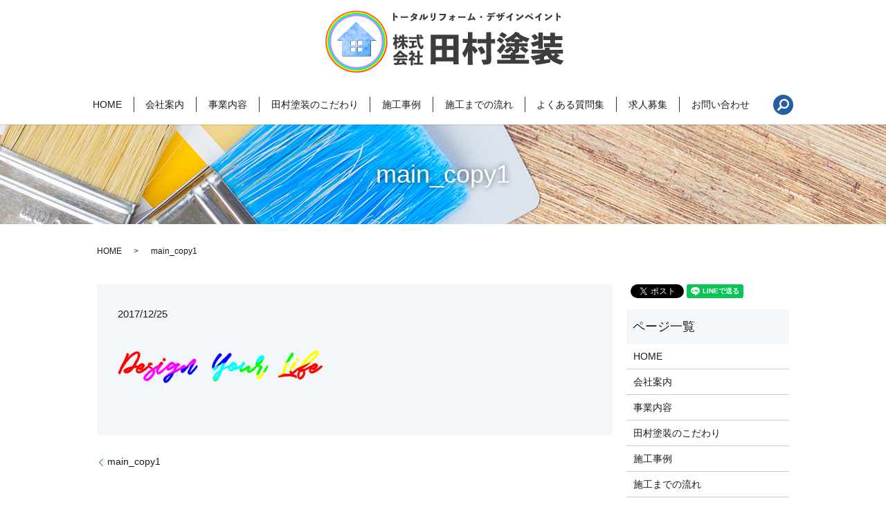

--- FILE ---
content_type: text/html; charset=UTF-8
request_url: https://www.tamura-toso.com/main_copy1
body_size: 3348
content:
  <!DOCTYPE HTML>
<html lang="ja" prefix="og: http://ogp.me/ns#">
<head>
  <meta charset="utf-8">
  <meta http-equiv="X-UA-Compatible" content="IE=edge,chrome=1">
  <meta name="viewport" content="width=device-width, initial-scale=1">
  <title>&raquo; main_copy1</title>
  <link rel='stylesheet' id='contact-form-7-css'  href='https://www.tamura-toso.com/wp-content/plugins/contact-form-7/includes/css/styles.css?ver=4.4.2' type='text/css' media='all' />
<script type='text/javascript' src='https://www.tamura-toso.com/wp-content/themes/tamura-toso.com/assets/js/vendor/jquery.min.js?ver=4.4.33'></script>
<link rel='shortlink' href='https://www.tamura-toso.com/?p=100' />
  <link rel="stylesheet" href="https://www.tamura-toso.com/wp-content/themes/tamura-toso.com/assets/css/main.css?1768764795">
  <script src="https://www.tamura-toso.com/wp-content/themes/tamura-toso.com/assets/js/vendor/respond.min.js"></script>
  <script type="application/ld+json">
  {
    "@context": "http://schema.org",
    "@type": "BreadcrumbList",
    "itemListElement":
    [
      {
        "@type": "ListItem",
        "position": 1,
        "item":
        {
          "@id": "https://www.tamura-toso.com/",
          "name": "株式会社田村塗装"
        }
      },
      {
        "@type": "ListItem",
        "position": 2,
        "item":
        {
          "@id": "https://www.tamura-toso.com/main_copy1/",
          "name": "main_copy1"
        }
      }
    ]
  }
  </script>


  <script type="application/ld+json">
  {
    "@context": "http://schema.org/",
    "@type": "HomeAndConstructionBusiness",
    "name": "株式会社田村塗装",
    "address": "〒270-0221 千葉県野田市古布内127-2",
    "telephone": "047-197-6800",
    "faxNumber": "",
    "url": "https://www.tamura-toso.com",
    "email": "info@tamura-toso.com",
    "image": "https://www.tamura-toso.com/wp-content/uploads/logo_ogp.jpg",
    "logo": "https://www.tamura-toso.com/wp-content/uploads/logo.svg"
  }
  </script>
</head>
<body class="scrollTop">

  <div id="fb-root"></div>
  <script>(function(d, s, id) {
    var js, fjs = d.getElementsByTagName(s)[0];
    if (d.getElementById(id)) return;
    js = d.createElement(s); js.id = id;
    js.src = "//connect.facebook.net/ja_JP/sdk.js#xfbml=1&version=v2.9";
    fjs.parentNode.insertBefore(js, fjs);
  }(document, 'script', 'facebook-jssdk'));</script>

  <header>
    <div class="primary_header">
      <div class="row">
                <div class="title">
                      <a href="https://www.tamura-toso.com/">
              <object type="image/svg+xml" data="/wp-content/uploads/logo.svg" alt="株式会社田村塗装"></object>
            </a>
                  </div>
        <nav class="global_nav"><ul><li><a href="https://www.tamura-toso.com/">HOME</a></li>
<li><a href="https://www.tamura-toso.com/company">会社案内</a></li>
<li><a href="https://www.tamura-toso.com/business">事業内容</a></li>
<li><a href="https://www.tamura-toso.com/good">田村塗装のこだわり</a></li>
<li><a href="https://www.tamura-toso.com/case">施工事例</a></li>
<li><a href="https://www.tamura-toso.com/flow">施工までの流れ</a></li>
<li><a href="https://www.tamura-toso.com/faq">よくある質問集</a></li>
<li><a href="https://www.tamura-toso.com/recruit">求人募集</a></li>
<li><a href="https://www.tamura-toso.com/contact">お問い合わせ</a></li>

              <li class="gnav_search">
                <a href="#">search</a>
  <div class="epress_search">
    <form method="get" action="https://www.tamura-toso.com/">
      <input type="text" placeholder="" class="text" name="s" autocomplete="off" value="">
      <input type="submit" value="Search" class="submit">
    </form>
  </div>
  </li>
            </ul>
            <div class="menu_icon">
              <a href="#menu"><span>メニュー開閉</span></a>
            </div></nav>      </div>
    </div>
  </header>

  <main>
              <h1 class="wow" style="">
      main_copy1            </h1>

    
    <div class="bread_wrap">
      <div class="container gutters">
        <div class="row bread">
              <ul class="col span_12">
              <li><a href="https://www.tamura-toso.com">HOME</a></li>
                      <li>main_copy1</li>
                  </ul>
          </div>
      </div>
    </div>
    <section>
      <div class="container gutters">
        <div class="row">
                    <div class="col span_9 column_main">
                  <article class="row article_detail">
      <div class="article_date">
        <p>2017/12/25</p>
      </div>
      <div class="row">
        <div class="col span_12">
          <p class="attachment"><a href='/wp-content/uploads/main_copy1.png'><img width="300" height="89" src="/wp-content/uploads/main_copy1-300x89.png" class="attachment-medium size-medium" alt="main_copy1" srcset="https://www.tamura-toso.com/wp-content/uploads/main_copy1-300x89.png 300w, https://www.tamura-toso.com/wp-content/uploads/main_copy1.png 541w" sizes="(max-width: 300px) 100vw, 300px" /></a></p>
        </div>
      </div>

          </article>

    <div class='epress_pager'>
      <div class="epress_pager_prev">
        <a href="https://www.tamura-toso.com/main_copy1" rel="prev">main_copy1</a>      </div>
      <div class="epress_pager_next">
              </div>
    </div>
                  
            
         
                 	             
         </div>
          <div class="col span_3 column_sub">
            <div>
<style>
.share_button {
  letter-spacing: -.40em;
  padding-top: 30px;
  margin-bottom: 7%;
}
.share_button > * {
  letter-spacing: normal;
}
.column_sub .share_button {
  margin-top: 0;
  padding-top: 0;
}
</style>
  <div class="container share_button">
    <!-- Facebook -->
    <style media="screen">
      .share_button > * {vertical-align: bottom; margin:0 2px;}
    </style>
    <div class="fb-share-button" data-href="https://www.tamura-toso.com/main_copy1" data-layout="button" data-size="small" data-mobile-iframe="false"><a class="fb-xfbml-parse-ignore" target="_blank" href="https://www.facebook.com/sharer/sharer.php?u=http%3A%2F%2Fweb01.iflag.jp%2Fshinki%2F1704%2Fshin-limited%2Fhtml%2Findex.html&amp;src=sdkpreparse">シェア</a></div>
    <!-- Twitter -->
    <a href="https://twitter.com/share" class="twitter-share-button">Tweet</a>
    <!-- LINE -->
    <div class="line-it-button" data-lang="ja" data-type="share-a" data-url="https://www.tamura-toso.com/main_copy1" style="display: none;"></div>
  </div>
</div>
<div class="sidebar">
  <div class="widget_wrap"><p class="widget_header">ページ一覧</p>		<ul>
			<li class="page_item page-item-11"><a href="https://www.tamura-toso.com/">HOME</a></li>
<li class="page_item page-item-19"><a href="https://www.tamura-toso.com/company">会社案内</a></li>
<li class="page_item page-item-15"><a href="https://www.tamura-toso.com/business">事業内容</a></li>
<li class="page_item page-item-25"><a href="https://www.tamura-toso.com/good">田村塗装のこだわり</a></li>
<li class="page_item page-item-17"><a href="https://www.tamura-toso.com/case">施工事例</a></li>
<li class="page_item page-item-23"><a href="https://www.tamura-toso.com/flow">施工までの流れ</a></li>
<li class="page_item page-item-21"><a href="https://www.tamura-toso.com/faq">よくある質問</a></li>
<li class="page_item page-item-27"><a href="https://www.tamura-toso.com/recruit">求人募集</a></li>
<li class="page_item page-item-8"><a href="https://www.tamura-toso.com/contact">お問い合わせ</a></li>
<li class="page_item page-item-6"><a href="https://www.tamura-toso.com/policy">プライバシーポリシー</a></li>
<li class="page_item page-item-10"><a href="https://www.tamura-toso.com/sitemap">サイトマップ</a></li>
		</ul>
		</div><div class="widget_wrap"><p class="widget_header">カテゴリー</p>		<ul>
	<li class="cat-item cat-item-2"><a href="https://www.tamura-toso.com/category/news" >お知らせ</a>
</li>
		</ul>
</div>		<div class="widget_wrap">		<p class="widget_header">最近の投稿</p>		<ul>
					<li>
				<a href="https://www.tamura-toso.com/news/7">ホームページをリニューアルしました。</a>
						</li>
				</ul>
		</div>		1</div>
          </div>
                  </div>
      </div>
    </section>

  </main>
<footer>    <div class="footer_nav_wrap">
      <div class="container">
        <div class="row">
        <nav class="col span_12 pc-only"><ul><li><a href="https://www.tamura-toso.com/">HOME</a></li>
<li><a href="https://www.tamura-toso.com/company">会社案内</a></li>
<li><a href="https://www.tamura-toso.com/business">事業内容</a></li>
<li><a href="https://www.tamura-toso.com/good">田村塗装のこだわり</a></li>
<li><a href="https://www.tamura-toso.com/case">施工事例</a></li>
<li><a href="https://www.tamura-toso.com/flow">施工までの流れ</a></li>
<li><a href="https://www.tamura-toso.com/faq">よくある質問集</a></li>
<li><a href="https://www.tamura-toso.com/recruit">求人募集</a></li>
<li><a href="https://www.tamura-toso.com/contact">お問い合わせ</a></li>
</ul></nav>        </div>
      </div>
    </div>
    <div class="footer_copyright_wrap">
      <div class="container">
        <div class="row">
          <div class="col span_12">
            <p>Copyright &copy; 株式会社田村塗装 All Rights Reserved.<br>
              【掲載の記事・写真・イラストなどの無断複写・転載を禁じます】</p>
          </div>
        </div>
      </div>
    </div>
    <p class="pagetop"><a href="#top"></a></p>
  </footer>

  <script src="https://www.tamura-toso.com/wp-content/themes/tamura-toso.com/assets/js/vendor/bundle.js"></script>
  <script src="https://www.tamura-toso.com/wp-content/themes/tamura-toso.com/assets/js/main.js?"></script>

  <!-- twitter -->
  <script>!function(d,s,id){var js,fjs=d.getElementsByTagName(s)[0],p=/^http:/.test(d.location)?'http':'https';if(!d.getElementById(id)){js=d.createElement(s);js.id=id;js.src=p+'://platform.twitter.com/widgets.js';fjs.parentNode.insertBefore(js,fjs);}}(document, 'script', 'twitter-wjs');</script>

  <script src="https://d.line-scdn.net/r/web/social-plugin/js/thirdparty/loader.min.js" async="async" defer="defer"></script>

  <script type='text/javascript' src='https://www.tamura-toso.com/wp-content/plugins/contact-form-7/includes/js/jquery.form.min.js?ver=3.51.0-2014.06.20'></script>
<script type='text/javascript'>
/* <![CDATA[ */
var _wpcf7 = {"loaderUrl":"https:\/\/www.tamura-toso.com\/wp-content\/plugins\/contact-form-7\/images\/ajax-loader.gif","recaptchaEmpty":"\u3042\u306a\u305f\u304c\u30ed\u30dc\u30c3\u30c8\u3067\u306f\u306a\u3044\u3053\u3068\u3092\u8a3c\u660e\u3057\u3066\u304f\u3060\u3055\u3044\u3002","sending":"\u9001\u4fe1\u4e2d ..."};
/* ]]> */
</script>
<script type='text/javascript' src='https://www.tamura-toso.com/wp-content/plugins/contact-form-7/includes/js/scripts.js?ver=4.4.2'></script>
</body>
</html>


--- FILE ---
content_type: image/svg+xml
request_url: https://www.tamura-toso.com/wp-content/uploads/logo.svg
body_size: 154054
content:
<svg id="レイヤー_1" xmlns="http://www.w3.org/2000/svg" viewBox="0 0 820 234"><style>.st0{fill:#fff}.st1{fill:#ff3535}.st2{fill:#ffaa27}.st3{fill:#fff700}.st4{fill:#00ff51}.st5{fill:#27e4ff}.st6{fill:#8c97ff}.st7{fill:#f27cff}.st8{fill:#505051}.st9{fill:#84beff}.st10{fill:#a2ccff}.st11{fill:#76b7ff}.st12{fill:#96c6ff}.st13{fill:#8cc1ff}.st14{fill:#8dc2ff}.st15{fill:#9dcaff}.st16{fill:#7fbbff}.st17{fill:#9fcbff}.st18{fill:#a8d0ff}.st19{fill:#83bdff}.st20{fill:#7ab8ff}.st21{fill:#add2ff}.st22{fill:#78b7ff}.st23{fill:#89c0ff}.st24{fill:#6fb4ff}.st25{fill:#98c7ff}.st26{fill:#6bb2ff}.st27{fill:#65afff}.st28{fill:#85bdff}.st29{fill:#7fbaff}.st30{fill:#85beff}.st31{fill:#91c4ff}.st32{fill:#9bc9ff}.st33{fill:#a5ceff}.st34{fill:#7bb9ff}.st35{fill:#515152}.st36{fill:#6ab1ff}.st37{fill:#84bdff}.st38{fill:#70b4ff}.st39{fill:#68b0fe}.st40{fill:#5dacff}.st41{fill:#7ebaff}.st42{fill:#8ec2ff}.st43{fill:#77b7ff}.st44{fill:#8ec3ff}.st45{fill:#abd1ff}.st46{fill:#70b5ff}.st47{fill:#68b1ff}.st48{fill:#72b5ff}.st49{fill:#82bcff}.st50{fill:#78b8ff}.st51{fill:#a3cdff}.st52{fill:#80bcff}.st53{fill:#97c7ff}.st54{fill:#86beff}.st55{fill:#88bfff}.st56{fill:#50a7ff}.st57{fill:#58aaff}.st58{fill:#61adff}.st59{fill:#55a9ff}.st60{fill:#3ea0ff}.st61{fill:#41a1ff}.st62{fill:#46a2ff}.st63{fill:#5aabff}.st64{fill:#399eff}.st65{fill:#45a2ff}.st66{fill:#6eb3fe}.st67{fill:#68b0ff}.st68{fill:#399dff}.st69{fill:#4fa7ff}.st70{fill:#75b7ff}.st71{fill:#389dff}.st72{fill:#329bff}.st73{fill:#52a7ff}.st74{fill:#54a8ff}.st75{fill:#4aa4ff}.st76{fill:#8bc1ff}.st77{fill:#9ecbff}.st78{fill:#a8cfff}.st79{fill:#7ab9ff}.st80{fill:#515151}.st81{fill:#93c5ff}.st82{fill:#95c6ff}.st83{fill:#9ac8ff}.st84{fill:#99c9ff}.st85{fill:#79b7ff}.st86{fill:#9ecaff}.st87{fill:#9ac9ff}.st88{fill:#9ccaff}.st89{fill:#a2cdff}.st90{fill:#9cc9ff}.st91{fill:#a0cbff}.st92{fill:#515252}.st93{fill:#7dbaff}.st94{fill:#a1ccff}.st95{fill:#6bb1ff}.st96{fill:#62aeff}.st97{fill:#6eb4ff}.st98{fill:#4fa6ff}.st99{fill:#aed3ff}.st100{fill:#aed2ff}.st101{fill:#a7cfff}.st102{fill:#a9d0ff}.st103{fill:#3fa0ff}.st104{fill:#379cff}.st105{fill:#4ba4ff}.st106{fill:#81bcff}.st107{fill:#8dc1fe}.st108{fill:#5eacff}.st109{fill:#379dff}.st110{fill:#bddbff}.st111{fill:#b4d6ff}.st112{fill:#b9d9ff}.st113{fill:#a0ccff}.st114{fill:#afd3ff}.st115{fill:#86bfff}.st116{fill:#80bbff}.st117{fill:#b0d4ff}.st118{fill:#8ac0ff}.st119{fill:#389eff}.st120{fill:#5babff}.st121{fill:#b5d6ff}.st122{fill:#b8d8ff}.st123{fill:#b6d7ff}.st124{fill:#c0dcff}.st125{fill:#3d3d3d}</style><ellipse class="st0" cx="117.3" cy="117.2" rx="165.6" ry="165.5"/><path class="st1" d="M222.1 117.4c0 57.7-47 104.7-104.8 104.6-57.9-.1-104.6-47.3-104.5-104.7C12.8 59.5 60 12.5 117.7 12.6c57.3.2 104.4 46.9 104.4 104.8z"/><path class="st2" d="M117.3 219h-4c-1.7 0-3.4-.2-5.2-.4-1-.1-1.9-.2-2.9-.3-.6 0-1.2-.1-1.9-.2-4.2-.6-8.3-1.4-12.4-2.5-4.2-1.2-8.4-2.6-12.5-4.2-3.3-1.4-6.5-2.9-9.7-4.6-3.5-1.9-6.9-4-10.2-6.4-2.1-1.5-4-3-6-4.6-3.7-3-7.1-6.4-10.4-9.9-1.5-1.5-2.8-3.2-4.2-4.9-1.5-1.8-2.8-3.7-4.2-5.6-1.7-2.4-3.3-5-4.8-7.5-.5-.8-.9-1.6-1.3-2.4-.4-.8-.9-1.6-1.3-2.5-1.2-2.5-2.4-4.9-3.4-7.5-.9-2.3-1.8-4.6-2.6-7-1-3.1-1.8-6.2-2.5-9.3-.4-1.9-.8-3.8-1.1-5.7-.2-1.1-.4-2.2-.5-3.4-.1-.9-.1-1.9-.3-2.8-.3-1.2 0-2.5-.4-3.7v-.2c0-2.6-.4-5.1-.2-7.7.1-1.7.1-3.5.2-5.2.1-1.6.2-3.1.4-4.6.3-2.5.7-5 1.1-7.5.5-2.6 1.1-5.1 1.7-7.7.8-3 1.7-5.9 2.8-8.8.7-1.9 1.5-3.9 2.3-5.8 1.1-2.3 2.1-4.7 3.4-6.9.9-1.6 1.8-3.3 2.8-4.9 1.6-2.7 3.3-5.3 5.2-7.8 1.1-1.5 2.3-3 3.4-4.4.6-.7 1.2-1.3 1.8-2 1-1.3 2.2-2.4 3.3-3.6 1-1.1 2.1-2.2 3.3-3.2.2-.2.4-.3.5-.5 2-1.9 4-3.7 6.2-5.4 2.5-2 5.1-3.9 7.7-5.6 2.5-1.6 5-3.1 7.6-4.5 1.3-.7 2.6-1.4 4-2 2.8-1.4 5.7-2.6 8.7-3.7 4.2-1.5 8.4-2.8 12.7-3.8 2.1-.5 4.1-.9 6.2-1.2 1.5-.2 3-.5 4.5-.6 1.5-.2 3-.3 4.4-.4 1.5-.2 3-.1 4.5-.2 1.4-.1 2.8-.2 4.2-.1 1.8.1 3.5.1 5.3.2 1.6.1 3.1.2 4.6.4 2.2.3 4.4.6 6.6 1 4 .7 8 1.7 11.9 2.8 3.6 1 7 2.4 10.4 3.8l2.7 1.2c1 .5 2 .9 2.9 1.4 3.3 1.7 6.5 3.5 9.5 5.5 2.3 1.5 4.6 3.1 6.8 4.8 1.4 1.1 2.7 2.2 4 3.3 3.2 2.7 6.1 5.7 9.1 8.7 1.2 1.2 2.2 2.6 3.3 3.8.9 1 1.7 2.1 2.6 3.2 1.6 2 3 4.1 4.4 6.3 1.3 2 2.5 4 3.6 6 1.3 2.2 2.4 4.5 3.5 6.9 1 2.2 2 4.4 2.8 6.7.7 1.9 1.4 3.8 2 5.8 1 3.1 1.8 6.2 2.4 9.3.3 1.7.7 3.5 1 5.2.2 1.3.4 2.6.5 3.9.1 1 .1 2 .3 3v.2c0 1.5.3 3 .2 4.5v8.6c0 1.6-.2 3.1-.3 4.6-.1.9-.2 1.9-.3 2.8 0 .7-.1 1.4-.2 2.1-.2 1.6-.5 3.1-.8 4.7-.5 2.9-1.2 5.7-2 8.5-.6 2.1-1.2 4.2-2 6.2-.8 2.2-1.6 4.3-2.5 6.5-1 2.4-2.2 4.8-3.4 7.1-1.2 2.4-2.6 4.7-4 6.9-1.7 2.8-3.6 5.4-5.6 8-1.1 1.5-2.3 2.9-3.6 4.3-2.2 2.7-4.7 5.1-7.2 7.5-1.1 1.1-2.3 2-3.4 3-.9.8-1.9 1.6-2.9 2.4-1.6 1.3-3.2 2.5-4.9 3.7-2.4 1.7-4.9 3.3-7.5 4.9-2.8 1.6-5.6 3.1-8.6 4.5-3.9 1.8-8 3.4-12.1 4.7-3.6 1.1-7.2 2.1-10.9 2.8-1.4.3-2.8.6-4.2.8-1.3.2-2.7.4-4 .5-1 .1-1.9 0-2.9.3h-.3c-1.4.1-2.8.2-4.2.2-.6.3-2.1.2-3.5.2z"/><path class="st3" d="M117 18.1h3.6c.8 0 1.6-.1 2.4.2.3.1.6 0 .8 0 .8 0 1.5-.1 2.3.2h.3c1.2 0 2.4.3 3.6.4 1.2.1 2.5.4 3.7.5 1.4.2 2.7.5 4.1.8 1.9.4 3.8.9 5.6 1.3 2.3.6 4.4 1.3 6.6 2.1 2.3.8 4.6 1.7 6.9 2.7 1.8.8 3.5 1.6 5.3 2.5 1.7.9 3.4 1.8 5.1 2.8 1.6.9 3.1 1.9 4.7 2.9 2.4 1.6 4.8 3.3 7 5.1 1.2 1 2.5 2 3.7 3 .7.6 1.4 1.3 2.1 2 1.4 1.1 2.6 2.4 3.8 3.7l3.6 3.9c.8.9 1.6 1.8 2.3 2.8 1.1 1.4 2.2 2.7 3.2 4.1 2.1 2.9 4.1 5.9 5.9 9 1.1 1.9 2.1 4 3.1 6 1.5 3 2.8 6.2 4 9.3 1.4 3.7 2.5 7.5 3.4 11.3.5 2 .9 4 1.2 6 .1 1.1.4 2.2.6 3.4.1.9.1 1.7.3 2.6.2 1.1.1 2.2.3 3.3.1.6 0 1.3.1 2 0 .5 0 1 .1 1.4.1.3.1.6.1.9v5.3c0 .8 0 1.5-.1 2.3-.1.6 0 1.2-.1 1.9 0 .5 0 1-.2 1.5v.3c0 1.4-.3 2.7-.4 4.1-.2 1.7-.4 3.3-.7 4.9-.5 2.5-1 5.1-1.7 7.6-.6 2.2-1.2 4.5-2 6.7-.8 2.5-1.8 4.9-2.8 7.4-1.1 2.7-2.4 5.3-3.8 7.9-1.1 2-2.2 4-3.5 5.9-.7 1.1-1.4 2.3-2.2 3.4-1.3 1.9-2.7 3.8-4.2 5.7-.8.9-1.5 1.9-2.3 2.8 0 .1-.1.1-.1.2-1.1 1.1-2 2.3-3.1 3.4-.8.7-1.4 1.6-2.2 2.3-1.2 1.1-2.4 2.3-3.6 3.4-2.7 2.4-5.5 4.7-8.5 6.8-2.3 1.7-4.8 3.2-7.2 4.7-2.8 1.7-5.7 3.2-8.7 4.6-2 1-4.1 1.9-6.2 2.6-1.4.5-2.8 1.1-4.3 1.6-3.3 1.1-6.6 2-10 2.8-2 .4-4.1.8-6.1 1.1-1.3.2-2.6.4-3.9.5-1 .1-2.1.2-3.1.3-1.2.1-2.4.1-3.6.2-2.7.3-5.4.1-8.1.2-1.3-.2-2.6-.1-3.8-.2-1.4-.1-2.8-.2-4.2-.4-1.7-.2-3.4-.5-5.1-.8-2.2-.4-4.4-.8-6.6-1.3-1.8-.4-3.6-1-5.4-1.5-1.2-.3-2.3-.7-3.5-1.1-2.7-.9-5.3-1.9-7.9-3.1-2.7-1.2-5.3-2.5-7.9-3.9-3-1.6-5.9-3.5-8.7-5.4-1.7-1.2-3.3-2.4-4.9-3.7-.9-.8-1.9-1.5-2.8-2.3-.6-.5-1.2-1-1.7-1.5-1.8-1.8-3.8-3.4-5.5-5.3-1.1-1.2-2.2-2.3-3.2-3.5-.8-1-1.6-1.9-2.4-2.9-1.1-1.4-2.2-2.8-3.2-4.2-2-2.7-3.8-5.5-5.5-8.4-.5-.8-.9-1.6-1.3-2.4-.6-1.2-1.3-2.3-1.8-3.5-1.4-2.9-2.7-5.8-3.8-8.7-.9-2.3-1.6-4.6-2.3-6.9-.7-2.4-1.3-4.9-1.9-7.3-.3-1.5-.6-3-.9-4.6-.2-1.2-.4-2.4-.5-3.6l-.3-2.7v-.1c-.1-1-.2-2-.2-3 0-.8 0-1.5-.2-2.3-.1-.3 0-.6 0-.8V113c0-.4 0-.8.1-1.2 0-.1 0-.2.1-.3 0-1.1.1-2.3.2-3.4.1-.9.2-1.9.3-2.8l.3-2.4c.2-1.5.4-2.9.7-4.4.4-2.1.8-4.1 1.4-6.2l.9-3.3c1-3.2 2.1-6.3 3.3-9.4 1.2-2.9 2.5-5.7 3.9-8.5 1.1-2 2.2-4 3.4-5.9 1.8-3 3.9-5.9 6-8.7 1.1-1.4 2.2-2.7 3.3-4 2.3-2.7 4.8-5.2 7.3-7.7l3-2.7c1.2-1.2 2.6-2.2 3.9-3.2.9-.8 1.9-1.5 2.9-2.2 1.6-1.1 3.1-2.2 4.7-3.2 2-1.2 3.9-2.4 6-3.5 1.4-.8 2.8-1.5 4.2-2.2 2.6-1.2 5.2-2.4 7.9-3.4 1.4-.5 2.8-1.1 4.2-1.5 2.7-.9 5.5-1.7 8.3-2.3 2.3-.5 4.6-1 7-1.4 1.6-.2 3.1-.4 4.7-.6 1.7-.2 3.4-.3 5.2-.4 1.8-.1 3.8 0 5.2-.1z"/><path class="st4" d="M214 117.3c0 53.2-43.3 96.5-96.5 96.5-53.5 0-96.5-43.6-96.6-96.5 0-53.2 43.4-96.6 96.6-96.6 52.9.1 96.5 43.2 96.5 96.6z"/><path class="st5" d="M23.6 117.2c-.1-24.9 10.1-48.9 27.6-66.3 17.4-17.3 41.3-27.4 66.4-27.4 51.4.1 93.7 42 93.6 94.1-.1 51.6-42.2 93.8-94.3 93.5-51.6-.2-93.4-42.4-93.3-93.9z"/><path class="st6" d="M117 26.2c15.8.1 30.2 3.6 43.6 10.9 15 8.1 26.8 19.6 35.5 34.3 8.4 14.2 12.5 29.7 12.4 46.1 0 14.6-3.4 28.4-10.1 41.3-8.2 15.8-20.1 28.3-35.5 37.2-14.1 8.2-29.4 12.2-45.7 12.2-15.1 0-29.3-3.6-42.6-10.7-15.1-8.1-27.1-19.6-35.8-34.5-8.3-14.2-12.4-29.5-12.4-45.9 0-15.4 3.7-30 11.1-43.5 8.1-14.8 19.4-26.5 33.9-35C85.6 30.4 101 26.3 117 26.2z"/><path class="st7" d="M28.8 117.7c0-14.9 3.3-28.6 10.1-41.4C46.6 61.6 57.6 50 71.7 41.4c14.1-8.5 29.3-12.7 45.8-12.7 15.2 0 29.5 3.7 42.8 11.1 14.1 7.9 25.3 18.8 33.5 32.7 8.1 13.8 12.2 28.8 12.2 44.9 0 14.7-3.5 28.6-10.5 41.6-7.8 14.4-18.7 25.8-32.7 34.3-14 8.4-29.3 12.6-45.6 12.6-14.8 0-28.8-3.6-41.9-10.6-14.3-7.8-25.7-18.7-34.1-32.7-8.2-14-12.3-29.1-12.4-44.9z"/><path class="st0" d="M31.8 117.3v-4.4l.3-3.9c.1-.7.1-1.4.2-2.1.7-6.4 2.3-12.6 4.4-18.6.8-2.3 1.8-4.6 2.8-6.8 1.3-2.9 2.8-5.6 4.4-8.3 1.6-2.7 3.4-5.3 5.3-7.8 1.4-1.8 2.9-3.6 4.4-5.3 1.8-2 3.7-3.9 5.7-5.8 2.8-2.6 5.7-4.9 8.8-7.1 2.9-2 5.9-3.9 9-5.6 3.3-1.8 6.8-3.3 10.3-4.7 3.7-1.4 7.5-2.5 11.3-3.4 1.7-.4 3.4-.7 5.1-.9l3.9-.6c1.2-.1 2.3-.2 3.5-.3 3.4-.3 6.9-.2 10.3-.1 1.5 0 3 .2 4.4.3.7.1 1.4.1 2.1.2 1.6.2 3.1.4 4.7.7 2.1.4 4.3.8 6.4 1.4 3.1.8 6.2 1.8 9.2 3 3.5 1.3 6.9 3 10.3 4.8 3.3 1.8 6.5 3.8 9.5 6.1 1.5 1.1 2.9 2.2 4.3 3.4.6.4 1.1.9 1.7 1.4 2 1.8 4 3.7 5.9 5.7 2.7 2.9 5.2 6 7.5 9.3 1.9 2.6 3.6 5.4 5.1 8.2 3.1 5.5 5.4 11.2 7.2 17.2.8 2.6 1.4 5.2 1.9 7.9.4 2 .7 4.1.9 6.1.2 1.7.3 3.3.4 5 .3 3 .1 6 .1 9-.3 1.4-.1 2.8-.3 4.1-.1.9-.2 1.9-.3 2.8-.1 1-.2 2-.4 3-.4 2.3-.9 4.6-1.4 6.9-1 3.9-2.2 7.7-3.7 11.4-1.1 2.6-2.2 5.2-3.5 7.6-2.1 3.9-4.4 7.7-7.1 11.2-1.1 1.5-2.3 3-3.5 4.5-.6.7-1.3 1.5-1.9 2.2-1 1.1-2 2.3-3.1 3.3-1.8 1.7-3.5 3.3-5.4 4.9-3 2.5-6.1 4.8-9.4 6.8-3 1.9-6 3.6-9.2 5.1-3.6 1.7-7.3 3.1-11.1 4.3-2.8.9-5.7 1.6-8.5 2.2-1.9.4-3.8.7-5.7 1-.9.1-1.8.1-2.7.3-1.4.3-2.8.1-4.2.4-2.8.1-5.6.1-8.4 0-.8 0-1.6-.1-2.4-.2-1.1-.1-2.1-.2-3.2-.3-.7-.1-1.3-.2-2-.2-2.2-.3-4.3-.7-6.4-1.1-3.6-.8-7.2-1.8-10.7-3.1-2.1-.7-4.1-1.6-6.1-2.4-1.7-.7-3.3-1.5-5-2.4-3.3-1.7-6.4-3.6-9.5-5.8-1.5-1.1-3-2.2-4.5-3.4-1.2-1-2.4-2-3.5-3-1.2-1.1-2.4-2.2-3.5-3.4-3.1-3.1-6-6.5-8.6-10.1-3.4-4.7-6.3-9.7-8.7-15-1.8-4-3.3-8.1-4.5-12.3-.7-2.5-1.3-5-1.7-7.5-.3-1.6-.6-3.3-.7-4.9l-.3-2.7v-.3c-.2-2.7-.3-5.3-.2-7.9z"/><path class="st8" d="M182.8 113.1l1.5 1.5c-.1.3-.3.2-.4.2H167c-.5 0-.6.1-.6.5v51c0 1.5.2 1.3-1.3 1.3H71.5c-.4 0-.8.1-1.2-.1-.1-.6-.2-1.3.1-1.9.4-.2.8-.2 1.2-.2 8.4 0 16.8-.1 25.2 0h35.6c1.4.1 2.9 0 4.3 0h6.2c4.2-.1 8.3 0 12.5 0h7.1c1.7 0 1.7 0 1.7-1.7v-35.9c.1-.7 0-1.4 0-2.1v-10.8c.1-.7-.2-1.5.3-2.2.4-.3.9-.2 1.3-.2 5 0 10-.1 15.1 0 .7.3 1.3.2 1.9.6z"/><path class="st9" d="M58.2 105.7c.2-.4.6-.6 1-.9.1 0 .2-.1.2-.2.1-.1.2-.1.2-.2.1-.1.2-.1.2-.2.1-.1.2-.1.2-.2.1-.1.2-.1.2-.2.1-.1.2-.1.2-.2l.2-.2.2-.2c.5-.6 1-1.2 1.7-1.5-.1 1.4 1.6 2.3 3.1 1.6.6-.2 1.1-.5 1.7-.8 1.4-.6 2.8-.4 4.2-.3 1.9 0 3.7.1 5.6.1 1 0 1.8.2 2.5 1 .2.3.5.6.8.8.3.2.7.3 1 0 .3-.3.4-.7.1-1.1-.3-.5-.7-.8-1.2-1.2-.9-.8-1.3-1.6-.9-2.8.3-1 .5-2 .4-3.1 0-.8.2-1.4.7-2 .8-1 1.5-1.2 2.6-.7 1.6.8 3.2 1.6 4.8 2.5.5.3.9.7 1.3 1.2 1.3 1.8 3.7 2.1 5.4.7l.6-.6c.7-.9 1.5-1.2 2.6-.9 1.2.3 2.5.1 3.7.1.9-.1 2.4-1.4 2.6-2.3.1-.4 0-.8-.2-1.2-1.2-1.6-3.3-1.9-4.9-.6-1 .8-2.1 1.3-3.2 1.7-1.7.5-3.2-.3-3.6-2.1-.3-1.3-.2-2.6-.4-3.9-.2-1.7-1-2.1-2.4-1.1-1.3 1-2.5 1.3-4 .2-.8-.6-1.7-1-2.6-1.3-.7-.3-1.3-.8-1.7-1.5.1-.2.2-.3.4-.4.1-.1.2-.1.3 0 1.3 1.2 2.9 1.7 4.4 2.6.8.5 1.5.3 2.2-.3.5-.5 1-.9 1.6-1.1 1.2-.5 2.1-.1 2.4 1.1.3 1 .4 2.1.4 3.2.1 1.2.3 2.3 1.6 2.9 1.2.5 2.2.2 3.2-.5.3-.2.6-.6.9-.8.9-.8 1.8-1 3-.4.6.3 1.3.6 1.9.9 2 .9 2.5 2.7 1.1 4.4-1.4 1.7-.6 4.9 1.5 5.6 1.5.5 3.1.9 4.7 1.4 1.3.4 1.6 1 1 2.3-.5 1.1-1.3 1.9-2.6 2-1 .1-1.7.5-2.2 1.4-.6 1-1.5 1.3-2.6 1.5-.5.1-.9 0-1.3-.3-1.7-1.5-3.4-3-3.5-5.6-.1-1.8-.9-3.3-2.1-4.6-.4-.4-.8-.5-1.3-.3-1.6.5-3.3.7-5 1-1 .2-1.8-.2-2.3-1-.9-1.5-2.3-2.4-3.8-3.2-.6-.4-1.4-.7-2.1-.9-1.3-.5-2 0-2.1 1.3 0 .9-.3 1.8-.5 2.6-.3 1-.1 1.8.8 2.3 1.5.9 1.7 2.4 1.7 3.9 0 1.1-1.4 1.8-2.5 1.4-.9-.4-1.7-1-2.2-1.7-.7-.9-1.6-1.1-2.6-1-1.9.2-3.7.1-5.6.1-1.7-.1-3.1.5-4.4 1.3-1.1.6-2.1.7-3.3.4-.4-.1-.9-.3-1.3-.3-.8-.1-1.2.4-.9 1.2.2.6.6 1.1 1.1 1.5.8.8 1.5 1.6 2 2.6.5 1.1.2 1.8-.8 2.3-.6.3-1.2.4-1.7.7-.5.1-1.1.3-1.3-.2-.2-.6.5-.7.9-.9 1.7-.8 1.8-1.5.6-2.9-.8-.8-1.5-1.7-2.1-2.7.1-.8-.2-1-.5-1.2z"/><path class="st10" d="M134.5 67.4c.8.6 1.5 1.3 2.1 2.1-1.9 1.8-2.4 4-1.7 6.4.2.8.4 1.7.3 2.5-.1.9.2 1.8.8 2.5.9 1 1.9 1 3 .6 1-.4 1.8-1.1 1.8-2.3.1-.6.2-1.2.5-1.8.7-1.8.4-2.8-1.2-3.9-.5-.3-1.1-.6-.6-1.4 1.5 1.2 2.9 2.5 4.2 3.9.3.4 0 .7-.2 1-.4.7-.6 1.4-.5 2.2.2.8-.1 1.5-.7 2.1-.9.9-2.1 1.5-3.3 1.8-1 .2-1.9.5-2.8 1-1 .5-1.3 1.1-1 1.9.3.9 1.2 1.4 2.1 1.2 2.1-.6 3.9-.2 5.6 1.3 1.4 1.2 2 .9 2.8-.7.9-1.8 2.1-3.4 3.8-4.6.4-.3.8-.6 1.3-.4.1.1.1.2.2.2l.2.2c-.2.4-.5.5-.9.7-1.8.9-2.8 2.5-3.7 4.2-.3.6-.7 1.2-1.2 1.7-.7.6-1.8.6-2.6.1-.6-.4-1.1-1-1.7-1.4-1-.7-2-1-3.2-.5-1.7.7-2.4.4-3.5-1.1-.2-.3-.4-.5-.6-.7-.9-.8-1.8-1-3-.5-1 .5-1.3.8-1.3 2 0 .1 0 .2-.1.3-.2.4-.3.7-.2 1.1 0 .1 0 .2-.1.3-.3.3-.2.8-.3 1.2 0 .1-.1.2-.1.3-.2.3-.1.6-.2.9-.3 1.4-1.1 1.7-2.3.9-.8-.5-1.4-1.3-2.2-1.9-.7-1.7.1-3.2.6-4.7.1-.2.2-.4.3-.5.8-1.2 1.6-2.3 1.7-3.8 0-.7.5-1.4 1.2-1.9 1.4-1.1 2.1-2.6 3.2-3.9.4-.5.3-.9 0-1.4-.8-1.1-1.6-2.1-2.9-2.8-1-.6-1.3-1.2-.9-2.4.3-.9.3-1.8 0-2.7-.4-1.4-.5-2.9-.2-4.3.1-.6-.3-1.2.1-1.8l.2.2.2.2.2.2c.2.2.3.5.2.8-.4 1.9.3 3.5 1.1 5.1.3.6.4 1.3.2 2s0 1.3.6 1.7c.7.5 1.3 1.2 1.8 1.8.2.3.5.5.9.4.4-.1.5-.5.5-.8.1-.9 0-1.7-.1-2.6 0-1.4.6-2.2 1.6-2.2z"/><path class="st11" d="M121.4 55.1c.3.1.5.4.6.6.1.1.1.2.1.3-.5 1.3-1 2.6-1.6 3.8-.7 1.5-2.1 2.5-3.6 3.1-.3.1-.7.1-1 0-1.7-.8-3.5-.6-5.2-.4-.8.1-1.6.3-2.5.3-.2 0-.4.1-.6.1-.4.2-.8.5-.8 1 0 .6.5.8.9.8 1.6.3 3 .9 4.5 1.6 2.2 1 4.2 2.3 4.7 5 .1.3.3.5.6.7.7.5 1.5.9 2.2 1.3 1.5.8 2.2 2.3 1.9 4-.1.8-.3 1.6-.6 2.4-.7 2.3-2.3 3-4.5 1.7-1.3-.7-2.2-1.8-2.5-3.3-.2-1-.8-1.7-1.6-2.2-1.1-.7-2.3-1.3-3.5-1.7-.9-.3-1.1-.2-1.2.8-.2 1.8-1 2.6-2.9 2.4-1.2-.1-2.4-.2-3.6-.2-.8 0-1.4-.4-2-.8-1.1-.9-2.4-1.2-3.7-1.4-1.1-.2-2.2 0-3.1.8-.9.7-1.7 1.5-2.9 1.7-.4.1-.8.2-1.2-.1-.1-.1-.1-.2 0-.3.1 0 .2-.1.2-.2.1 0 .2-.1.2-.2.1 0 .2-.1.2-.2.1-.1.2-.1.3-.1 1.1-.4 2.1-.9 2.8-1.9.2-.3.6-.6.9-.9.7-.7 1.4-.8 2.3-.4 1 .5 2.1.9 3.2 1.1.6.1 1.2.5 1.6.9.6.6 1.4.9 2.3.9.7 0 1.4 0 2.1.1 1.1.1 1.8-.8 1.4-1.8-.4-1.3-1.2-2.2-2.5-2.8-1.7-.7-1.9-1.3-1.1-3 1-2.1 1.6-4.4 2.3-6.6.6-.7 1.3-1.3 1.9-2 .7-.7 1.4-1.4 2.2-2 .1-.1.3-.3.5-.4.6.2.6.8.7 1.3.2 1.5.4 1.7 2 1.8 1.4 0 2.7.5 4.1.4 1.9-.1 3.4-1.3 3.9-3.1.3-1.1.7-2.1 1.6-2.9z"/><path class="st12" d="M152.4 84.2c.2.1.3.2.4.4-.2.3-.6.2-.9.3-1.6.5-2.6 1.5-3.2 3-.2.5-.3 1.1-.5 1.6-.5 2-3.5 3.5-5.4 2.7-.3-.1-.5-.3-.7-.6l-1.2-1.2c-1-1.1-2.1-1.5-3.5-.9-.1.1-.3.1-.4.1-1.6.4-3.1.4-4-1.4-.3-.5-.7-.9-1.4-.6-.7.3-.9.9-.8 1.7.1.4.3.6.5.9.2.2.4.3.6.4 2.2 1.4 2.4 3.7.5 5.5-1.1 1.1-.7 3.2.7 3.8.6.2 1-.1 1.3-.5.5-.7 1-1.4 1.8-1.9 1.3-.9 3-.8 3.9.6 2.7 4.2 6.5 4.3 10.8 3.2.8-.2 1.6-.3 2.5 0 1.3.4 1.7 1.4 1 2.5-.7 1.2-1.8 2.1-2.9 3-1.5 1.3-3.1 2.5-4.7 3.5-1.2.8-2.5.9-3.9.6-.7-.1-1.2-.7-1.5-1.3-1-1.9-2.3-3.5-3.8-4.9-1.2-1.2-2.8-1.2-4 0-1.3 1.3-2.8 2.2-4.5 2.6-2 .6-2.9 2.4-2.5 4.6.1.8.1 1.4-.8 1.6-1.7.1-3.4.2-5.1 0-.1-.1-.3-.1-.3-.4.1-.2.3-.3.5-.4 1.4-1 2.6-2.1 3.3-3.8.6-1.6 2.1-2.7 4-3 1.2-.2 2.3-.6 3.2-1.3.9-.4.9-1.1.8-1.9-.2-1.1-.6-2.1-1.2-3.1-.2-.3-.3-.5-.5-.8-.7-1.4-.4-2.6.8-3.6 1.6-1.4 1.5-2.3-.5-3.2-1.5-.7-1.7-1.3-1.2-3.7.3-1.3 1.3-2.2 2.5-2.2.8 0 1.4.2 1.9.9.3.4.5.8.8 1.1.5.5 1.1.8 1.9.6h.2c2.2-.8 4-.2 5.6 1.5 1.4 1.5 3.7 1 4.6-.9.2-.4.3-.9.5-1.4.6-1.7 1.7-2.9 3.3-3.7.4-.4 1-.4 1.5 0z"/><path class="st13" d="M126 113.4c.5-.4.6-.9.3-1.5-.2-.3-.2-.5-.1-.8l.3-1.5c.2-1.1 1-1.7 1.9-2.2.5 0 .8-.3 1.3-.4.5-.2.9-.5 1.4-.6.1 0 .2-.1.3-.1.7-.6 1.7-1 2.3-1.8.8-1 1.7-1 2.8-.8.6.1 1.1.4 1.5.8 1 1 1.9 2.1 2.7 3.3.5.6.9 1.3 1.2 2 .3.7.9 1.1 1.7 1.1.8 0 1.5 0 2.3-.2.3-.1.6-.2.9-.5.4-.3.7-.6 1.1-.8 1.1-.7 2.1-1.6 3.1-2.4.6-.5 1.1-.9 1.7-1.4.7-.7 1.4-1.4 1.9-2.3.3-.7-.1-1.4-.8-1.6-1-.3-1.9-.3-2.8 0-1.1.3-2.1.6-3.2.6s-2-.3-3-.6c-.3-.1-.6-.2-1-.3-.6-.1-1.1-.3-1.6-.6-.3-.2-.5-.4-.6-.7-.4-.6-.8-1.2-1.2-1.7-.8-1.2-2.3-1.4-3.5-.7-.8.5-1.3 1.3-1.9 2-.2.3-.5.5-.9.6-.3.1-.7 0-1-.2-.7-.6-1.3-1.3-1.3-2.4 0-.1 0-.2-.1-.3-.1-.3 0-.5.2-.8.2-.3.4-.4.7-.7 1.2-1 1.2-1 1.2-2.7 0-1.1-.4-1.9-1.4-2.4-.2-.1-.4-.3-.6-.4-.8-.5-1-1.3-.8-2.2 0-.2.1-.3.2-.4.2-.2.4-.4.6-.5.6-.4.8-.4 1.3.1.2.2.4.4.5.6.2.3.3.5.5.8.3.4.7.7 1.3.7.8 0 1.7-.1 2.4-.4.1 0 .2 0 .3-.1 1.1-.4 2-.1 2.8.7l1.8 1.8c.3.4.7.5 1.2.5 1.1 0 2.1-.2 3.1-.8.7-.5 1.2-1.1 1.4-2.1.2-.9.4-1.8 1-2.6.7-.9 1.5-1.5 2.5-2 .4-.2.8-.1 1.2-.1.4.3.8.6 1.1 1-.2.2-.4.2-.6.2-2.1-.1-3.5.7-3.9 2.8-.5 3.1-2.3 4.4-5.2 4.8-1.8.2-2.5 0-3.3-1.7-.8-1.6-1.8-2.1-3.5-1.4-.3.1-.7.2-1 .3-1.5.4-1.9 1-1.8 2.6.1.5.1 1.1.1 1.6 0 .9.5 1.2 1.4 1.2.3 0 .6 0 .8-.1 2-.3 3.4.6 4.4 2.3.7 1.3 1.7 2 3.2 2.2.6.1 1.2.3 1.8.5 1.6.6 3.1.4 4.6-.3.4-.2.8-.4 1.3-.5 2-.2 3.5.6 4.1 2.1.4 1.2.2 1.8-.7 2.6-1.3 1.1-2.8 2.1-4.2 3.1-.1.1-.2.1-.2.2-.1.1-.3.2-.5.3l-.2.2-.2.2c-.1 0-.1.1-.2.1-.1.1-.2.1-.3.2-.1.1-.3.2-.4.2-.2.1-.4.2-.5.3-.1.1-.3.2-.4.3-.1.1-.2.1-.2.2l-.1.1c-.9.5-1.7 1.1-2.8 1.4-2.3.6-3.8-.1-4.7-2.3-.8-1.9-2.5-3-4-4.3-.4-.4-1-.2-1.3.1-1.5 1.6-3.6 2.1-5.5 3-1.2.5-1.5 1.1-1.2 2.4.2.9.7 1.3 1.6 1.3.6 0 1.1-.1 1.6-.3.6-.1 1.2-.1 1.7.2.7.4.7.9.1 1.5-2.2.2-4.5.1-6.7.1-.8.6-1.1.5-1.3.3z"/><path class="st14" d="M123.7 57.2c.2.1.3.2.4.4.2 1.4.9 2.7.9 4.2 0 .7-.1 1.4-.4 2-.4.7-.5 1.5-.3 2.3.2 1.1.3 2.1-.8 2.9-.4.3-.3.8-.1 1.2.5 1.2 1.3 2.3 2.4 3.1.6.4 1.3.8 1.8 1.4.8 1.1.8 2.3-.3 3.1-1.1.9-1.9 1.9-2.2 3.4-.4 1.8-1.9 2.7-3.2 3.9-.8.7-.9.9-.3 1.8.2.3.4.6.5.9.4 2.1 1.5 3.7 2.8 5.3.9 1.1.3 2.3-.6 3.2-1.1 1.1-3.5 1-5 0-1-.7-2-1.4-3-2-1-.6-1.3-1.4-.9-2.5.4-1.2.6-2.4.1-3.7-.2-.6-.1-1.2 0-1.9.2-1.2-.4-1.9-1.3-2.5-.6-.4-1.2-.5-1.9-.6-1.1-.1-1.9-.7-2.5-1.5-.5-.7-1.1-1.1-1.9-1.3-1.3-.4-2.5-.8-3.8-1.2-.3-.1-.7-.2-1-.2-1.2.1-2.5.1-3.7 0-1.1-.1-1.8.6-2 1.7-.2 1.1-.6 2.1-1.4 2.9-.3.3-.7.5-1 .9-.7.7-1 1.5-.7 2.5.2.8.2 1.7.6 2.5.5 1 1.8 1.2 2.6.4.2-.2.3-.4.4-.6.8-1.1 1.7-1.4 3-.9.6.3 1.3.5 1.9.9.5.5 1.5.4 1.7 1.3 0 .1-.1.2-.2.2-1-.1-1.9-.7-2.8-1.1-.9-.4-1.7-.3-2.4.4l-.6.6c-1 1.1-2.3 1.3-3.6.8-1.3-.5-1.7-1.7-1.8-2.9-.1-1-.1-1.9-.2-2.9-.1-1.1.4-2 1.4-2.5.9-.4 1.6-1 1.7-2.1 0-.4.2-.9.3-1.3.4-1.6 1.1-2.2 2.8-1.9 2.9.5 5.8.3 8.6 1.1.7.2 1.4 0 2.1-.2 1.3-.4 1.9 0 2.2 1.3.2.7.5 1.1 1.2 1.4 1.1.5 2 1.2 3 1.9 1.1.8 1.2 1.6.7 2.8-.1.3-.3.6-.3 1 .1 1.5.2 3 .2 4.6 0 .6.2 1.1.6 1.5.8.7 1.5 1.3 2.3 2 .8.7 1.8.9 2.8.7 1.5-.4 1.8-1.7.9-2.9-.6-.7-1.3-1.4-1.8-2.3-.3-1.3-1.3-2.1-2-3.1-1.1-1.6-1-2.1.7-3.1.5-.3 1-.5 1.4-.9 1.3-.8 2.2-2 2.5-3.5.2-1 .9-1.8 1.4-2.6.9-1.3.9-1.7-.3-2.7-.8-.6-1.5-1.3-2.1-2.2-.4-.6-.9-1.1-1.5-1.6-.9-.6-1.6-1.5-2.1-2.5-.5-.8-.4-1.6.2-2.3.4-.6.9-1 1.4-1.5.4-.3.8-.7 1.1-1.1.9-1 1.3-2.2.9-3.5-.3-.9-.3-2 .5-2.9z"/><path class="st15" d="M131.4 104.8c-.1.3-.4.5-.7.6-.6.2-1.2.4-1.7.6-.3.1-.7.2-1 .2-1.1.1-2 .6-2.6 1.4-.1.1-.2.3-.3.4-.4.4-.8.9-.9 1.5-.3 1.3-1 2.1-2.2 2.7-.1 0-.2.1-.3.2-.2.6-.8.7-1.3.9-.2 2.2-.1 4.4-.1 6.6 0 .5.1 1-.2 1.5-.5.4-.5-.1-.6-.4-.1-.6 0-1.2-.1-1.9-.1-.9-.2-1-1-.6-.6.3-1.2.4-1.8.2-1-.4-2.1-.7-3.1-1.1-.6-1.4-.4-2 1.1-2.3 1.1-.2 2.1-.6 3.2-.8.5-.1.8-.4 1.1-.8.8-1 1.6-1.9 2.7-2.6 1-.7 1.1-2.6.3-3.4-.6-.6-1.3-.1-2 0-.5.1-.9.4-.9 1v1.1c-.2 1-.8 1.3-1.7 1.1-2-.5-4.1-.6-6.1 0-2.5.8-5.1 1.3-7.7 1.5-.7 0-1.1.3-1.5.8-.2.1-.3.1-.5.1-.7-.3-.6-.8-.1-1.2.4-.3.8-.6 1.3-.6 3.1 0 5.9-1.1 8.8-1.9.3-.1.7 0 1 0 1.4.3 2.7.1 4-.4.3-.1.7-.3.8-.6.8-1.9 2.6-2.1 4.3-2.6h.2c.7-.1.7-.5.3-.9-.6-.7-1.1-1.5-1.9-2.1-1.1-.9-1.5-2-1.3-3.4.2-1 .6-1.6 1.6-1.7.7-.1 1.4-.2 2.2-.2.8 0 1.4-.3 1.9-.9l.2-.2c.1-.1.2-.1.2-.2.1-.1.2-.1.3-.1 2-1.1 1.9-2.3-.2-3.8-1.6-1.1-2.1-2.6-1.7-4.5.3-1.8.5-3.7 1.8-5.2.2-.2.3-.6.3-.9.3-1.1.8-2.1 1.7-2.8.8-.7 1.4-1.5 2-2.4 1-1.4.7-2.6-.7-3.5-.6-.4-1.3-.7-1.9-1.2-.7-.5-1.1-1.3-.8-2.1.8-1.8.2-3.7.3-5.5 0-.3-.1-.6 0-.9.4-1.3.3-2.5 0-3.8 0-.1 0-.3.1-.4.5.2.8.5 1 .9 0 .2 0 .5.1.7.2.4.2.8 0 1.2-.2.4-.1.8-.1 1.2-.1 1.1.1 2.2.4 3.3.3.8.3 1.6-.1 2.4-.1.3-.1.5-.1.8 0 .5.2.9.5 1.2.3.2.7.5 1 .7.7.4 1.3.9 1.7 1.7.2.4.5.7.8 1 .5.5.5.7.1 1.3-.4.6-.9 1.1-1.3 1.7-.6 1-1.4 1.8-2.2 2.5-.7.7-1.2 1.6-1.2 2.7 0 .8-.2 1.4-.8 1.9-.2.2-.4.5-.5.7-.5.9-.8 1.8-1 2.8-.2.9-.4 1.7-.1 2.6 1 .9 2 1.7 2.9 2.7 1.2 1.1 1.1 2.3-.1 3.3-.9.7-1.8 1.3-2.7 1.9-.7.4-1.5.5-2.3.5-.7 0-1.4 0-1.7.8-.3.9-.2 1.6.5 2.3 1.1 1.1 2.2 2.1 3.2 3.3.4.4.8.7 1.4.5.8-.3 1.6-.3 2.5-.3.5 0 1-.1 1.5-.2 1.5-.4 2.1-1.5 1.8-3-.2-.7-.3-1.5-.7-2.2-.2-.4-.4-.8 0-1.2 1.2 1.3 1.6 2.9 1.7 4.6-.3.5-.6.9-1 1.2z"/><path class="st16" d="M81.4 83.8c.1.1.2.1.3.2.4.3.7.7 1.1.9.4.3.9.3 1.3.6.8.5 1.6.7 2.3 1.3.3.2.7.3 1.1.4.2 0 .5 0 .7-.2l1.8-1.2c.2-.1.3-.2.5-.3.6-.1 1.2.2 1.5.7.1.2.2.5.2.8 0 1 .3 1.9.2 2.9-.1.5.1 1 .2 1.5.1.8.6 1.3 1.2 1.7.6.5 1.4.4 2.1.2 1-.3 1.9-.7 2.8-1.3.3-.2.5-.4.8-.7.7-.7 1.8-.8 2.7-.4.5.3 1 .5 1.5.8.2.1.4.3.6.4.7.6.8 1.3.3 2.1-.4.6-.9 1.1-1.4 1.5-.5.4-1 .6-1.6.6-.6-.1-1.2 0-1.9 0s-1.4 0-2.2-.2c-.6-.2-1.1 0-1.5.5-.2.3-.5.5-.7.8-.4.5-1 .8-1.6.9-.7.2-1.5.4-2.2.3-.9-.1-1.7-.6-2.1-1.4-.4-.7-.9-1.2-1.6-1.5-.7-.4-1.4-.7-2.1-1.1-1-.5-1.9-1.1-3-1.5-.4-.2-.8-.1-1.1.1-.8.6-1.4 1.4-1.4 2.4.1 1.3-.2 2.5-.5 3.7-.1.5-.2 1 .3 1.4.3.3.6.7.9.9.3.2.6.5.8.8.6.7.4 1.6-.3 2-.2.1-.4.1-.6.1-.3-.1-.6-.3-.9-.5-.3-.3-.7-.6-.9-1-.3-.4-.7-.5-1.3-.5h-4.9c-.4 0-.8 0-1.2-.1-.2-.1-.5-.1-.7 0-.6.2-1.2.2-1.7 0-.2-.1-.3-.1-.5 0-.9.4-1.9.5-2.8 1-.8.5-1.8.5-2.6-.1-.1-.1-.2-.1-.4-.2-.3-.2-.7-.4-.8-.6-.2-.3.4-.5.4-.9.3-.4.6-.7 1-1 1.4 1.1 2.3 1.1 3.7 0 1-.7 1.8-.9 2.9-.4 1.9.8 3.8 1.4 5.9 1.2 1.6-.2 2.2-.6 2.5-2.1.3-1.4.8-2.8.6-4.3 0-.5.1-1 .4-1.5.7-1.5 2.1-2.1 3.6-1.3 1.5.9 3.1 1.7 4.8 2.3.9.3 1.5.9 2 1.7.8 1.1 1.8 1.5 2.9 1.1.5-.2.9-.5 1-1.1.1-.6-.1-1.1-.6-1.3-1.8-1-2.1-2.6-2.1-4.4 0-.8.1-1.7 0-2.5-.1-1.1-.7-1.4-1.5-.8-1.5 1.1-2.9 1-4.3 0-1.3-1-3-1.2-4.4-2.2-.3-.2-.6 0-.9-.2.5-.4 1-.7 1.4-1z"/><path class="st11" d="M160.3 91.7c.3.1.5.3.6.6 0 1-.4 2-.7 2.9-.7 1.7-.1 2.4 1.7 2.3 1.6 0 3.1.1 4.4 1.1.7.5 1.4.9 2.3.9.4.2.6.5.8.8-.2.8-.8.6-1.3.5-.9-.1-1.6-.6-2.4-1-1.6-1-3.1-1-4.8-.4-.5.2-.9.3-1.4.5-.7.3-1.4.2-2.1-.3-.3-.2-.5-.3-.8-.5-2.1-1.4-4.2-1.2-6.1.3-.5.4-1 .6-1.6.7-.8.2-1.4 0-2-.6-.6-.7-1.4-1.1-2.3-1.1-.6 0-1.3-.2-1.5-.9-.2-.7.3-1.1.8-1.5 1.9-1.5 4.1-1.8 6.4-1.3.4.1.8.3 1.4 0-2-1-2.5-2.5-1.9-4.5.1-.4.2-.7.4-1.1.7-1.5 1.9-2.1 3.6-1.7.7.2 1.1.6 1.3 1.3.2.8.2 1.6.2 2.4-.1 1.6 1.2 2.3 2.2 3.2.4.3 1.5-.5 1.7-1.3.1-.3.1-.7.2-1 .2 0 .3-.5.9-.3z"/><path class="st12" d="M126 59.4l.6 2.1c.1.2 0 .5-.1.7-.1.6-.4 1.2-.3 1.8.1.6.2 1.1 0 1.7v.4c.2.5.2 1 .2 1.4 0 .7 0 1.3-.3 1.9-.3.5-.4 1.2-.1 1.8.1.2.2.4.4.5.5.3.9.7 1.5.9 1.1.4 1.7 1.3 2.2 2.2.1.1.1.3.1.5-.2.6-.4 1.2-.9 1.7l-.3.3c-.4.9-1.2 1.5-1.9 2.2-.7.7-1.1 1.5-1.3 2.4-.1.5-.3.9-.6 1.3-.3.3-.5.7-.7 1-.3.5-.6 1.1-.6 1.7 0 .9-.2 1.7-.4 2.5-.2 1-.1 1.9.5 2.6.4.4.8.9 1.3 1.2.1.2.3.4.4.6 1.1 1.5.9 2.6-.6 3.6l-.2.2c-2.2 1.6-4.5 1.6-6.9.3l-.6-.3c-.2-.1-.4-.1-.5 0-.2.2 0 .4.1.5.2.3.4.6.7.9.8.9.9 1.8.4 2.9-.5 1.3-.4 1.4.8 2 .4.2.8.4 1.1.7.7.7.5 1.7-.3 2.2-.1.1-.2.2-.4.2-1.7.4-3.2 1.1-4.1 2.7-.3.5-1 .7-1.7.8-.9.1-1.8-.2-2.8 0h-.9c-.1 0-.2 0-.3.1 0 0-.1 0-.1.1-.1 0-.2.1-.2.1-.1 0-.2.1-.2.1-.3.1-.5.3-.8.4-.1 0-.1.1-.2.1-.1.1-.3.1-.4.2-.1 0-.2.1-.2.1-.2 0-.3.1-.5.1-.1.1-.2.1-.4.1-.1 0-.2.1-.4.1-.3.1-.5 0-.8.1-.1 0-.3.1-.4.1-.4 0-.7 0-1.1.1h-1.2c-1.9-.6-3.1-2-4.5-3.3-.6-.5-.8-1.4-.5-2.1.2-.7.1-1.3.2-1.9.2-1.3-.4-2-1.5-2.4-.3-.1-.5-.3-.8-.5-.2-.2-.4-.2-.7-.2-.2 0-.4-.1-.6-.2-.3-.1-.6 0-.9 0-.6.1-1.1.2-1.7.3-.9.1-1.7.4-2.1 1.2-.2.3-.1.7-.4 1-.5 0-.5-.4-.7-.7-.5-1.2-.9-1.4-2.2-1.2-1.4.2-2.5-.3-3.3-1.4-.1-.1-.1-.2-.1-.4.2-.4.6-.2.9-.1.4.1.7.3 1.1.5.1 0 .2.1.2.1s.1 0 .1.1c.3.2.6.1.8 0 .4-.1.8-.2 1.2-.2.6 0 1.2.1 1.6.5.1 0 .1.1.2.1.2.1.3-.1.5-.1 1.2-.3 2.5-.5 3.8-.6 2.2-.2 3.9.2 5 1.8.5.7.7 1.4.6 2.3-.2 1.8 0 3.5 1.9 4.4.1 0 .1.1.2.1 2 2.2 4.4 2 6.8.9.5-.2.9-.4 1.4-.7.7-.4 1.5-.6 2.4-.5 1.3.2 2.4 0 3.1-1.3.4-.6.9-1.1 1.5-1.5.8-.5.9-1.2.5-2s-.4-1.6 0-2.4c.7-1.2.2-2-.6-2.8-.7-.7-1-1.5-1.1-2.4 0-.7.3-1.1 1-1.1s1.2.2 1.8.5c.3.2.6.5 1 .6 1 .5 2.1.9 3.3.9.9 0 1.6-.2 2.2-.9 1.3-1.6 1.3-2.3-.1-3.8-1-1.1-1.8-2.3-1.6-3.9.1-.5-.1-1-.4-1.5-.4-.9-.2-1.6.4-2.3 1.2-1.3 2.2-2.6 2.6-4.4.2-.9 1-1.6 1.8-2.2 1.6-1.2 1.4-3.4-.3-4.2-.9-.5-1.6-1.2-2.2-2-.6-.9-.9-1.9-.3-2.8.8-1.2.8-2.4.6-3.7-.1-.7-.1-1.4.2-2 .6-1.2.3-2.2-.2-3.3-.3-.7-.5-1.3-.1-1.9.7.9 1.1 1.3 1.4 1.7z"/><path class="st17" d="M68.6 148.3v-10.2c.7.2.4.7.5 1.1 0 .2 0 .5.1 1 .7-1.4 1.3-2.6 1.5-4 .3-2.2 1.4-3.9 3.3-5 .6-.3 1.2-.7 1.9-.9.8-.3 1.2-.9 1.6-1.6.5-1 1.3-1.4 2.4-1.4 1 0 1.8-.4 2.7-.7 1.2-.4 1.6-2.1.9-3.5-1.1-2.1-4.7-2.6-6-1.3-.9.9-2 1.5-3 2.4-.5.4-1 .6-1.6.6-1.1.1-2 .5-2.8 1.1-.4.3-.7.6-1.2.3-.1-.4 0-.7-.1-1.1 0-.1 0-.2.1-.3.8-1.2 1.9-1.9 3.3-2.2 1.8-.5 3.5-1 4.9-2.3.9-.8 2.1-.9 3.3-.5 1.3.4 2.6.7 3.7 1.7 1.6 1.4 1.4 2.9 1 4.7-.1.5-.5.7-.9.9-1 .6-2.1.9-3.2 1.2-.9.2-1.6.7-1.9 1.6-.5 1.1-1.3 1.6-2.4 1.8-1.8.3-3.1 1.2-4.2 2.7-.7.9-.9 1.9-1 2.9-.1.9-.3 1.7-.7 2.5-.1.3-.3.7-.5 1-.5 1.4-.1 1.9 1.3 2.2 2.2.5 4.4 1.1 6.7 1.1.7 0 1.4.5 2.1.7 1.7.6 2.7.2 3.5-1.3.1-.1.2-.2.2-.4.7-2.1 1.9-3.7 3.7-4.9 1-.7 1.4-1.9 2.1-2.8.3-.5.6-.9 1.1-1.2.2-.1.4-.2.6 0 .2.4-.1.7-.3 1-1.2 1.8-2.4 3.6-4.1 5.1-.4.3-.6.8-.7 1.2-.3 1.2-.7 2.3-1.1 3.5-.4 1.1-.1 1.8 1.1 2.3 1 .4 2 1 2.6 2 .7 1.1 1.9 1.5 2.9 2.3.7.5 1.3 1.1 1.7 1.9.7 1.5-.3 3.3-1.9 3.2-.1-.6.4-.8.7-1.2.6-.8.6-1.3 0-2.1-.7-.8-1.6-1.3-2.6-1.7-.8-.3-1.3-.8-1.7-1.6-.6-.9-1.5-1.4-2.5-1.8-.8-.3-1.2.1-1.1.9 0 .3.1.6.3.9.8 1.2.8 2.6.8 4 0 2.2.9 3.1 3.2 3 .9 0 1.7-.6 2.6-.3-.1 1-1.1.9-1.7 1.2-.5.1-1 .1-1.6.1-2 0-3.1-.8-3.4-2.9-.3-2.4-1-4.6-1.8-6.8-.3-.9-1.1-1.4-1.9-1.8-.8-.3-1.6-.6-2.3-1-.6-.3-1.4-.3-2-.2-1.2.2-2.2 0-3.2-.5-.4-.2-.9-.4-1.4-.5-.3 0-.7 0-.9.2-.9.9-1.8 1.7-2.2 2.9 0 .2 0 .4-.1.6 0 .1-.1.2-.1.3-.1 0-.2 0-.3-.1z"/><path class="st18" d="M150.8 82.8c-.5.2-1.1.5-1.5.8-.3.2-.7.4-.9.8 0 .1-.2.2-.3.3-1 1-1.9 2.1-2.3 3.5-.1.2-.2.3-.3.5-.5.8-1.4.9-2.1.4-.7-.4-1.3-1-2-1.5-.9-.6-1.9-.6-2.9-.4l-1.8.3c-.4.1-.7 0-.9-.4-.1-.2-.4-.4-.6-.6-.3-.3-.3-.6-.4-.9-.1-.7.2-1.2.8-1.5.4-.2.7-.4 1.1-.5.9-.3 1.8-.6 2.7-.8 1.2-.3 2.2-.9 3-1.8.4-.4.7-1 .4-1.6-.4-.9 0-1.6.5-2.3.2-.3.4-.5.5-.9 1.1.8 2 1.7 2.9 2.6 1.2 1.1 2.4 2.2 3.5 3.3.2.2.4.4.6.7z"/><path class="st19" d="M70.3 166v1.8c-.1-.1-.2-.2-.2-.4v-.9c0-.3-.1-.4-.4-.5h-.1c-1 0-1-.1-1-1v-6.5c.1-.1.2 0 .3 0 .2.2.2.5.2.8v1.2c1.2-.4 2.2-.9 2.5-2.3.2-1.2.6-2.4 1-3.6.2-.8 0-1.4-.6-2-.9-.8-1.9-1.4-3-1.7-.1-.1-.2-.2-.2-.3 0-.2 0-.3.2-.4 1.9-.1 3.5.8 4.9 2 .6.5.6 1.2.3 1.8-.8 2.1-1.2 4.3-1.9 6.4-.1.2-.1.5-.1.7-.1 1.3.7 1.9 1.9 1.5.7-.2 1.4-.5 2.2-.7 1.8-.6 3.6-.7 5.4-.9 1-.2 2.1.1 3.1.4 1.8.5 3.6.5 5.3-.2.6-.2 1.1-.4 1.7-.6 2.6-1.2 5.1-1.3 7.7 0 .5.3 1.1.5 1.7.5.8 0 1.4-.2 1.9-.8.7-1 1.7-1.7 3-1.7.4 0 .9-.2 1.3-.5.3-.2.5-.4.5-.8.1-1-1.7-2.6-2.7-2.4-.9.2-1.8.4-2.7.5-1.2.1-2.1-.3-2.9-1.1-1.6-1.6-2.9-3.3-3.7-5.5-.3-.9-.8-1.7-1.3-2.6 0-.2-.1-.3 0-.5.3-1.2.9-2.2 1.8-2.9.2-.2.3-.3.3-.6v-3c0-.6-.1-1.3.3-1.9.1-.1.3 0 .3.1.3.5.2 1.1.2 1.6v10.7c.7 1.7 1.8 3.1 3.4 4 1.7.9 3.2.1 4.7-.7.6-.3.5-1 .4-1.6-.1-.4-.4-.8-.1-1.3.3-.2.5-.2.8 0 .5.4.6 1 .8 1.5.2.5.3 1 1 1 .6-.1 1-.5 1.1-1.1.1-.5.1-1 .6-1.4.3-.1.5-.1.8.1.6.9.4 1.9-.1 2.6-.9 1.3-.9 2.6-.9 4.1 0 1.6-.6 2.4-2.2 2.8-.9.2-1.8.4-2.6.9-.5.3-.9.8-1.1 1.3-.5 1-1 1.2-2.1 1-1-.2-2.1-.4-2.9-1-2-1.4-4-1.2-6.2-.5-1.3.4-2.4 1-3.7 1.2-1.7.1-3.4-.1-5-.4-3.1-.5-6 0-8.7 1.4-.4.2-.9.4-1.3.6-.9.2-1.6.1-2.3-.6-.4-.4-.8-.7-1.2-1-.3-.2-.5-.4-.8-.3-.4.1-.2.5-.3.8v.8c-.1.9.2 1.5 1.1 1.6-.4.3-.4.4-.4.5z"/><path class="st20" d="M150.1 90.5c0 .3.1.7 0 .9-.4.8.1 1.4.3 2.1.1.4.5.6.8.8.3.2.6.3.9.5.1.1.2.2.2.3 0 .2-.1.3-.3.4-.5.1-1 .2-1.4-.1-.9-.5-1.9-.3-2.8-.3-.4 0-.8.2-1.2.2h-.2c-.9.5-1.9.9-2.6 1.7-.4.5-.3 1 .3 1.2.3.1.6.2.9.1 1-.1 1.8.4 2.4 1.2.4.6.9.8 1.7.6.5-.2 1-.3 1.4-.6.8-.6 1.6-.9 2.4-1.3.4-.2.9-.3 1.3-.2.5.1 1.1.2 1.6.5.8.4 1.7.8 2.4 1.3.3.2.6.3 1 .1.7-.3 1.4-.5 2.1-.7.7-.2 1.3-.3 2-.4.8-.1 1.4.3 2.1.6.7.3 1.4.8 2.1 1.1.7.3 1.4.6 2.1 0l.2.2c0 .1.1.2.2.2-.1.7-.7.6-1.1.7-1.3.2-2.5-.2-3.7-.8-.5-.3-1-.5-1.5-.5-.9 0-1.1.4-.7 1.2.9 1.4 1.3 3 2.2 4.3.6.9.7 2 .3 3.1-.3.8 0 1.4.7 1.9.9.6 1.9 1 2.8 1.6.3.2.9.2.5.8h-2.2c-.9-.5-1.9-.9-2.9-1.4-1.2-.6-2-1.6-1.9-3 0-1.2-.4-1.5-1.5-1-1 .5-2.1.6-3.2.6-.9 0-1.9 0-2.8.2-.3.1-.7.2-1-.1l-.1-.1c0-.1 0-.2.1-.3 1.1-.4 2.3-.6 3.4-.8.4-.1.9-.2 1.3-.3.4-.2.9-.5.9-.9 0-1.4-.2-2.8-1.1-3.9-.7-.8-1.7-1.5-2.7-2.1-1.3-.7-2.6-.7-3.9-.2-.8.4-1.6.9-2.5 1.1-1.1.2-2 0-2.9-.7-.6-.5-1.4-.7-2.2-.7-1.2 0-2.1-.9-2.1-2-.1-.9.3-1.5 1.1-1.8 1.5-.5 2.9-1.2 4.5-1.4.7-.1 1.4-.4 1.4-1.4 0-.2 0-.4.1-.6.1-.2.1-.5.2-.7 0-.1.1-.2.1-.3.2-.5 0-1 .5-.9z"/><path class="st21" d="M68.6 125v-10c.9.1 1.4-.4 1.7-1.2.2-.6.5-1.2.3-1.8-.5-1.7.5-2.7 1.8-3.4.5-.3 1.1-.7 1.7-.8.6-.1 1.3-.2 1.6.5.3.7-.3 1-.8 1.3-.6.4-1.1.8-1 1.6 0 .8.3 1.3 1 1.6.9.4 1.7.9 2.6 1.3.9.5 1.9.5 2.9.4 1.8-.1 2.8.6 3.3 2.3.2.9 0 1.5-.9 1.8-.9.4-1.8.3-2.6-.1-1.5-.6-2.7-.4-4 .6-1.4 1.1-1.7 1-3-.2-.9-.8-1.5-.8-2.4-.1-.4.3-.8.7-1.2 1-.4.2-.5.6-.5 1v1.8c0 .8.2 1.6-.3 2.3-.1.2-.1.2-.2.1z"/><path class="st22" d="M80.3 84.9c.2 0 .3-.1.5-.2.1-.1.3-.1.5 0 .7.6 1.5 1 2.4 1.2.7.2 1.3.5 1.8.9.4.3.8.5 1.3.7.4.3.9.3 1.4.2.6-.1 1.2-.2 1.6-.7.2-.3.7-.3 1-.5.2-.1.3 0 .5.2.4.4.6.8.6 1.3v2.9c0 .7.2 1.4.3 2 .1.5.4.9.8 1.2.3.2.6.4 1 .6.6.4.8.9.6 1.6-.1.6-.5 1-1.1 1.2-.7.2-1.3.2-2 0-.6-.2-1-.7-1.3-1.2-.5-.9-1.3-1.4-2.2-1.8-.1 0-.1-.1-.2-.1-.8 0-1.4-.6-2.2-.8-.4-.1-.7-.3-1-.5-.4-.4-.9-.6-1.4-.8-.8-.5-2.3-.1-2.8 1.1-.3.7-.6 1.3-.5 2.1v1.6c-.5.9-.4 2-.7 3-.2.6-.5.9-.9 1.2-.5.3-1 .4-1.6.4-.5 0-1.1-.1-1.6.1h-.2c-.7-.4-1.7-.1-2.3-.6-.1-.1-.2-.1-.4-.1-.8-.2-1.6-.4-2.3-.8-.4-.3-.8-.2-1.2.1-.4.3-.7.5-1.1.8-.7.5-1.4.7-2.3.6-.7-.1-1.2-.3-1.3-1.1.6-.7 1.3-1.3 1.9-1.9.7-.7 1.5-1.4 2.3-2.1.1-.1.3-.2.4-.3 0 0 .1 0 .1.1 1.3.6 2.1 1.9 3.3 2.7 1.3.9 2.7 1.4 4.4 1.4 1-.1 1.8-.9 2.1-2.2.2-1 .4-2 .4-3s.4-1.9.9-2.7c1.1-1.9 3.4-2.3 4.9-.7 1.2 1.2 2.6 1.6 4.2 1.9 1.3.2 1.8-.2 1.9-1.6.1-.9.2-1.8 0-2.8-.2-.7-.5-1-1.2-.8-1.2.3-2.3.2-3.3-.3-.1 0-.2-.1-.3-.1-.8-.8-1.8-1.1-2.8-1.5-1-.3-2-.7-2.9-1.3l.2-.2c-.4-.3-.3-.4-.2-.4z"/><path class="st18" d="M68.8 122.5v-2c0-.3.1-.6.5-.7.5-.2.8-.5 1.2-.9.1-.1.3-.2.4-.3 1.1-.7 1.7-.6 2.6.3l.7.7c.3.3.7.4 1 .1.4-.2.8-.4 1.1-.7.6-.6 1.4-.8 2.1-1 .5-.1 1 .2 1.5.3l.9.3c.6.2 1.2.1 1.8 0 .4-.1.6-.3.8-.6.2-.2.2-.4.2-.7-.2-.8-.6-1.5-1.2-2.2-.2-.2-.4-.4-.7-.4-.6 0-1.2-.1-1.9.1-.1 0-.3.1-.4 0-1-.2-2-.4-2.9-1-.3-.2-.7-.4-1.1-.6-.3-.1-.6-.3-.9-.4-.6-.3-.9-.8-.9-1.4 0-1.7-.2-1.3 1.2-2.2.2-.1.4-.2.5-.3.4-.3.3-.9-.2-1-.4-.1-.9-.2-1.3.1-.6.4-1.2.7-1.9 1.1-.1.1-.2.2-.3.2-.7.6-1.1 1.2-.8 2.2.2.5.1 1.1-.1 1.6-.2.4-.3.9-.5 1.4-.1.2-.2.3-.4.5-.5.4-.7.4-1.2-.1H53.2c-.3 0-.7 0-1-.1-.2 0-.1-.2 0-.3.7-.1 1.4-.2 2.2-.2 4.6 0 9.2.1 13.8 0 .7-.2.3-.9.6-1.3.2-.4.2-.8.2-1.2-.2-2.3.8-3.9 3-4.8.9-.4 1.9-.6 2.9-.7 1.7-.2 3.2 1.3 3 3.1-.1 1.9.8 3.1 2.7 3.5.5.1 1 .2 1.5.4.7.2 1.3.5 1.7 1.1.7 1.2 1.1 2.5 1.3 3.8.1 1.1-.7 1.8-1.8 1.8-.8 0-1.7-.2-2.4-.5-1.7-.6-3.2-.5-4.6.9-1 1.1-2.2 1.1-3.5.3-1-.6-1.3-.6-2 .3-.3.3-.4.6-.7.9-.6.5-.9.9-1.3.6z"/><path class="st16" d="M88.5 77.1v.2c1 .5 1.8-.1 2.7-.4.4-.1.7-.4 1-.7 2-1.6 4.9-1.6 6.9-.1 1 .7 2 1.2 3.3 1.1.9-.1 1.8 0 2.7.1 1.3.2 2.5 0 3.4-1.2 1-1.2 1.4-1.2 2.9-.7 1.4.5 2.3 1.4 2.8 2.8.7 2.2 2.6 3.4 4.6 4.2 1 .4 2.8-.6 3-1.8.3-1.8.5-3.7-.1-5.5-.3-.8-.8-1.4-1.6-1.9-1.7-.9-2.8-2.3-3.6-4-.7-1.3-1.7-2.3-3.1-2.7-1-.3-2-.7-2.9-1.2-.5-.3-1-.7-.9-1.4.1-.7.6-.8 1.2-1 1-.3 2-.5 3.1-.2.7.2 1.2.4 1.7.9.5.6 1.1.7 1.7.2 1.8-1.4 3.5-2.9 3.9-5.3.1-.9.3-1.8 1.2-2.3.3 0 .4.1.6.3.1.1.1.2.1.3-.5 1.2-.9 2.5-1.1 3.9-.2 1.6-1.3 2.6-2.5 3.6-.6.5-1.2.9-1.8 1.4-.6.5-.7 1.1-.4 1.8.9 1.8 1.9 3.5 3.7 4.7 2.3 1.5 2.8 3.9 2.6 6.5 0 .3-.1.6-.1.9-.3 2.9-1.9 3.6-4.2 4.1-.3.1-.6 0-.8-.1-2.5-1.1-4.5-2.7-5.7-5.3-.7-1.5-2-1.9-3.3-.9-.7.5-1.4 1-2.3 1.2-1.9-.1-3.7-.5-5.5-.4-1-.2-1.9-.5-2.9-.9-2.1-.9-4.1-1-6.1.3-1.5 1-3.3.9-5 1.2-.2 0-.6 0-.6-.4l.2-.2.2-.2c.3-.4.6-.7 1-.9z"/><path class="st23" d="M116.4 87.4c0-.4 0-.8.2-1.1.3-.5.5-.9.3-1.5s-.6-1.1-1.1-1.3c-.7-.4-1.4-.9-2.1-1.3-.3-.2-.6-.3-.9-.4-.6-.1-.9-.5-1-1.2v-.5c-.2-.8-.8-1.1-1.6-1-.1 0-.3.1-.4.1-.9.3-1.8.4-2.7.1-.9-.2-1.9-.4-2.8-.6-.3-.1-.6-.1-.9-.1h-.9c-1.1.1-2.1-.1-3.2-.3-.4-.1-.8-.1-1.2-.1-.5 0-1.3.6-1.3 1.1-.1.8-.5 1.6-.5 2.4 0 .3-.2.4-.3.6-.4.6-.9 1-1.6 1.2-.3.1-.5.2-.6.4-.4.6-.8 1.3-.5 2 .2.7.2 1.4.2 2.2 0 .8.2 1.5.5 2.1.3.7.8 1.3 1.7 1.2h.3c1 .4 1.7 0 2.3-.6.3-.3.7-.6 1-1 .5-.6 1.1-.6 1.8-.4.6.2 1.3.4 1.8.8.5.3 1.1.4 1.6.6h.1c.4.3.8.6 1.1.9.2.2.4.5.6.7.7 1 .7 1.5-.3 2.6l-.2.2c-.2.1-.3.2-.5.4 0 .1-.1.1-.1.2-.1.1-.1.2-.2.3 0 .1-.1.1-.1.2s0 .2-.1.4v.8c0 .1 0 .2.1.4s.2.4.2.6c.1.2.1.3.2.5 0 .1.1.1.1.2.2.3.5.6.9.7.7.3 1.4.7 2.1 1 .2.1.3.1.5.2.1 0 .3.1.4.1.1 0 .2.1.4.1.1 0 .2.1.3.1.5.1.9.3 1.4.1.3-.1.5 0 .8 0 .3.1.5.1.8.2.9.3 1.3.9.9 1.7-.7 1.8-1.7 3.4-3.8 3.8-.7.1-1.3.5-1.9.9-.1.1-.2.2-.4.3-.3.2-.6.4-.8.6l-.3.3c-.2.2-.5.2-.8.3-.4-.1-1 .2-1.1-.5.2-.1.3-.2.5-.2 1-.1 1.7-.6 2.1-1.5.4-.8 1-1.1 1.8-1.3.4-.1.8-.1 1.2-.2.5-.1.9-.4 1.1-.9.2-.5.6-.9.7-1.5.1-.6 0-1-.6-1.1-.8-.2-1.7-.3-2.4-.8-.2-.1-.6 0-.9-.1-.8-.2-1.5-.4-2.3-.7-.8-.3-1.5-.8-1.6-1.8 0-.2-.1-.3-.2-.5-.4-.8-.3-1.7-.1-2.5.1-.4.3-.8.6-1l.6-.6c.4-.5.5-1.1.1-1.7-.2-.3-.5-.7-.7-1-.3-.3-.6-.5-1-.7-.6-.2-1.3-.5-1.9-.8-1-.6-1.8-.2-2.6.4l-.6.6c-.7.7-1.5 1-2.5 1.2-.3.1-.7 0-1-.1-.3-.2-.6-.3-.9-.5-.5-.3-.8-.6-.9-1.2-.2-.7-.4-1.3-.3-2 0-.3 0-.7-.1-1-.1-.2-.1-.5-.1-.7.1-.6-.3-1.1-.5-1.7-.1-.2-.2-.3-.4-.3-.5-.1-.9-.3-1.4 0-.6.3-1.1.6-1.5 1-.2.3-.5.5-.8.6-.5.2-1 .1-1.5-.1-1.1-.6-2.3-1.1-3.4-1.7-.5-.3-.9-.7-1.2-1.2-.1 0-.1-.1-.1-.1v-.1c.1-.1.2-.1.2-.2.5-.1.7.3.9.5.8.8 1.8 1.3 2.8 1.7 1 .5 1.9.3 2.7-.4.6-.5 1.3-1 2-1.5.9-.6 1.3-1.7 1-2.5-.4-.9-1.4-1.3-2.5-1-.9.3-1.8.3-2.6 0-.2-.1-.5-.1-.4-.4.1-.1.2-.1.2-.2l.2-.2h.2c.9 0 1.8-.2 2.7-.4 2.4-.4 3.5.5 3.7 2.9 0 .5 0 1.2.8 1.2.9.1 1.7-.4 1.7-1.1.1-.8.4-1.6.3-2.4-.1-1.3 1.1-2 2.5-1.8.5.1 1 .3 1.5.4.1 0 .2 0 .3.1 1.1.4 2.2.2 3.3.3 1.7.1 3.4.7 5.2.6.5.1.9-.3 1.3-.5.7-.4 1.3-.3 1.9.3.4.4.7.9 1 1.4.6 1.2 1.6 2 2.8 2.6.2.1.4.2.5.3l.3.3.3.3c1.8 1.8 1.8 1.8 4.6.3.2 0 .3 0 .4.1-.2.4-.6.6-.9.8-.5.2-.9.5-1.3.8-.5.3-.6.7-.3 1.3.1.2.2.3.3.4.6.7 1 1.4 1.6 2.1.4.4.6.9.6 1.5-.4.1-.5-.2-.6-.4-.7-1.1-1.7-2-2.5-3-.7-.8-1-.8-1.9-.1-.1-.1-.2 0-.4 0z"/><path class="st24" d="M104.6 62c.3.2.3.5.2.7-.3.7-.5 1.4-.8 2-.1.3-.2.5-.2.8 0 .5-.1.9-.3 1.3-.3.7-.7 1.4-1 2-.2.4-.3.8-.3 1.2-.1.5.3.7.7 1 .1.1.3.1.5.2 1.7.6 2.6 1.8 3.1 3.5 0 .1.1.2 0 .3-.2.6-.5 1.2-1.2 1.5-.2.1-.4.1-.5.1-.8-.3-1.7-.1-2.6-.2h-.4c-.5-.1-1.1-.2-1.5-.7-.3-.4-.7-.7-1.1-.9-.3-.1-.6-.2-1-.3-.8-.1-1.6-.2-2.2-.7-.3-.2-.6-.4-.9-.5-.6-.2-1.1-.2-1.5.3-.5.5-1 1.1-1.5 1.6-.7.7-1.5 1.3-2.6 1.3l-.1-.1v-.1c.1 0 .2-.1.2-.2l2.1-2.1c1.2-1 2.3-2.2 3.4-3.3.3-.3.5-.6.9-.7-.5 1.3.5 1.8 1.2 2.4.5.4 1.2.5 1.5-.2 1-2.1 2.8-4.1 2-6.7.8-.8 1.5-1.7 2.5-2.3.1 0 .2-.1.3-.2.1 0 .2-.1.2-.2.1 0 .2-.1.2-.2.1 0 .2-.1.2-.2.1-.1.2-.1.2-.2.1-.1.2-.1.3-.2z"/><path class="st25" d="M139.5 72.2c-.1.6.3 1 .8 1.2.5.2.8.5 1.1.9.2.2.4.5.3.8v.2c.5 1.1 0 2-.5 2.9-.1.3-.2.5-.1.8.1.9-.3 1.5-.9 2.1-.3.3-.7.5-1 .7-.1.1-.3.1-.4.1-.3-.1-.5 0-.8.1-.3.2-.7.1-1 0-1.4-.7-2.2-1.7-2.2-3.3v-.3c-.1-.5.3-.9.1-1.3-.1-.4-.3-.8-.4-1.2-.1-.4-.2-.7-.3-1.1-.1-.4-.1-.8 0-1.2.2-.9.5-1.8.8-2.7.2-.8.7-1.3 1.5-1.4.1.1.1.2.2.2 1.2.7 2 1.5 2.8 2.5z"/><path class="st26" d="M77.9 87.1c.3-.4.7-.8 1.1-1 .5-.3.9.1 1.4.3.8.4 1.7.8 2.7.8.6 0 1.1.3 1.5.6 1 .8 2.1 1 3.3 1 1.5.1 2.1.7 2.2 2 .2 1.4-.6 2.3-2 2.3-1.3 0-2.3-.4-3.1-1.5-1.1-1.5-2.4-2-3.8-1.3-1 .5-1.9 1.3-2.4 2.2-.6 1-1 2.2-.9 3.5.2 1.4-.5 2.5-1.3 3.6-.3.4-.7.5-1.2.4-2.5-.6-4.4-2-5.6-4.4-.1-.3-.1-.5.1-.7.1 0 .2-.1.2-.2.1 0 .2-.1.2-.2.1 0 .2-.1.2-.2.1 0 .2-.1.3-.1.7.4 1.1 1 1.4 1.7.5.9 1.2 1.7 2.2 2.1.9.4 1.4.2 1.7-.8.1-.5.1-1 0-1.4-.3-1.7.1-3.1 1.4-4.2l1.5-1.5c.9-1 .8-1.6-.3-2.4-.3-.2-.6-.3-.8-.6z"/><path class="st27" d="M77.9 87.1c.6 0 1 .4 1.5.8.4.3.6 1 .4 1.5-.1.3-.3.6-.6.8l-1.9 1.9c-.8.8-1.1 1.7-1 2.8 0 .3 0 .6.1.8.3.7.1 1.3-.1 1.9-.2.5-.5.7-1 .8h-.4c-1.1-.4-2.1-1.1-2.7-2.2-.4-.8-.9-1.4-1.5-2.1-.1-.1-.1-.1-.1-.2v-.1c.7-.8 1.5-1.6 2.3-2.3 1.1-1.1 2.2-2.1 3.4-3.2.6-.3 1.1-.7 1.6-1.2z"/><path class="st16" d="M169.5 112.9c-.1-.1-.1-.2-.2-.2-.9-.3-1.6-.9-2.4-1.2-.6-.3-1.1-.6-1.6-1.1-.4-.4-.5-.7-.3-1.2.3-.6.3-1.3.3-1.9 0-.3 0-.6-.2-.9-.3-.6-.6-1.3-1.1-1.9-.2-.2-.3-.4-.3-.6-.2-1-.7-1.9-1.3-2.7-.3-.3-.2-.9.2-1.1.4-.2.9-.4 1.4-.2.4.2.9.4 1.3.6 1.4.7 2.8 1.1 4.4.5.1 0 .2-.1.2-.2l.2.2c0 .1.1.2.2.3.1.1.1.2.2.2-.1.6-.6.5-.9.6-.8.3-1.6.3-2.4.7-.9.5-1 .8-.8 1.7.3 1.6 1.2 3 1.3 4.7.1 1.3 2.4 2.7 3.9 1.8 1.1-.7 1.8-1.7 2.5-2.7.3-.5.5-1 .9-1.5.2-.3.3-.7.8-.4.3.1.5.3.6.6-.9 2.2-2.2 4-3.9 5.6-.3.3-.7.5-1.1.5-.7-.1-1.3.1-1.9-.2z"/><path class="st28" d="M149.3 109.2c.1-.1.3-.1.4-.2.1-.1.3-.1.4-.2l.2-.2c.2-.2.4-.3.6-.4 1.6-1.2 3.5-2 5.2-3.2.8-.5.9-1.1.6-1.9-.6-1.8-2.9-3.3-4.6-2.6-.6.3-1.2.5-1.8.8-.3.1-.6.3-1 .2-.2 0-.4 0-.6.1-.7.3-1.4.1-2-.1-1-.3-2-.6-3.1-.9-.9-.2-1.6-.7-2.2-1.5-.4-.7-.8-1.4-1.5-2-.6-.5-1.2-.9-2-.8-.7 0-1.4-.1-2.2.1-.4.1-1.1-.2-1.2-.6-.1-.4-.3-.8-.2-1.2.1-.3 0-.6 0-.9-.1-.7-.1-1.4.1-2 .1-.4.3-.6.6-.8.3-.2.7-.4 1-.4.3-.1.7-.1 1-.3.7-.4 1.4-.3 2.1-.3.1 0 .3 0 .4.1.6.5 1.2 1 1.5 1.7.2.5.4.9.8 1.2.5.5 1.1.6 1.7.4 1-.2 2-.5 3-.8.9-.2 1.5-.9 1.8-1.7.3-.8.6-1.6.7-2.5.2-1.1.8-1.8 1.7-2.3.8-.5 1.6-.8 2.6-.4h.4c.2.1.3.2.4.4-.3.3-.6.2-1 .2-1.8-.2-2.8.4-3.4 2.1-.5 1.2-.7 2.5-1.3 3.7-.3.6-.7 1-1.3 1.1-1.3.3-2.6.7-3.9 1-2 .4-2.8-.1-2.9-1.9 0-.2-.1-.4-.3-.6-.1-.1-.1-.2-.2-.2-.3-.5-.6-.9-1.3-.7h-.7c-.6 0-1.2.2-1.7.5-1.1.5-1.5 1.2-1.3 2.4.1 1.3.5 1.6 1.8 2 .4.1.8.2 1.2.1 1.5-.3 2.4.5 3.1 1.7.4.6.6 1.3 1.1 1.7.6.5 1.2.9 2 1 .8.1 1.5.4 2.3.7 1 .4 1.9.4 2.9.1.9-.3 1.7-.9 2.6-1.2 2-.6 3.5.3 4.8 1.6.6.6.9 1.4 1.2 2.2.4 1.3.1 2-1.1 2.7-1.6.9-3.4 1.5-5.1 2.4-.1.1-.2.1-.4.2-.7.4-1.4.9-2.2 1.3-.1 0-.2.1-.2.1-.1 0-.2.1-.2.1s-.1 0-.1.1c-.1 0-.1.1-.2.1s-.1.1-.2.1-.2 0-.3-.1c0-.1 0-.2.1-.2l.2-.2c.1-.1.3-.1.4-.2.4-.4.6-.5.8-.7z"/><path class="st29" d="M151.4 108.6c.3-.5.9-.6 1.3-.8.8-.4 1.7-.7 2.6-1.1.7-.3 1.4-.7 2.1-1.1.6-.3.7-.9.6-1.6-.2-1-.7-1.8-1.2-2.6l-.3-.3c-.9-.7-1.9-1.2-3-1.4h-.3c-.8.3-1.6.3-2.3.8-.4.3-.9.4-1.3.6-1.2.2-2.3.2-3.4-.5-.6-.4-1.3-.5-2-.6-1.2-.2-2-.8-2.5-1.9-.3-.6-.7-1.2-1-1.8-.5-.9-.2-1.6.8-1.7 1.9-.3 3.7-1.1 5.6-1.4.7-.1 1.3-.5 1.6-1.3.5-1.1.7-2.2 1.1-3.2.9-2.3 1.9-2.9 4.3-2.4.3.1.6.1.8.2.1.1.1.2.2.2.1.1.1.2.2.2.1.1.1.2.3.2l.2.2c-.7.5-1.5.1-2.2 0-1.3-.1-2 .1-2.6 1.2-.5.9-.9 1.8-1.1 2.7-.2.2 0 .5-.2.6v.6c-.3 1.2-1 1.7-2.2 1.8-1.5.1-2.9.9-4.3 1.4-.9.3-1.2 1.5-.5 2.4.5.7 1 1.2 2 1.1.9-.1 1.7.3 2.4.8.9.6 1.7.8 2.7.5.8-.3 1.5-.8 2.3-1 2.7-1.3 7.4 1.6 7.5 5.4 0 1.3-.4 1.9-1.9 2.2-1.2.3-2.4.5-3.6.9-.4.4-1 .1-1.4.6l-.2.2c-.1.1-.2.1-.4.2h-.3c-.3-.1-.4-.2-.4-.3z"/><path class="st30" d="M175.7 106.3c-.2 0-.3.1-.4.3-.3.6-.6 1.2-.9 1.7-.3.6-.7 1.2-1.1 1.7-.4.6-1.1.9-1.6 1.3-.6.4-1.2.4-1.9.2-1-.2-1.6-.9-2.2-1.6-.2-.3-.3-.6-.2-1 .1-.8-.1-1.4-.5-2.1-.2-.4-.3-.8-.4-1.2-.1-.5-.2-.9-.4-1.4-.2-.4-.1-.8.2-1.1.6-.6 1.3-.8 2-1 .7-.2 1.4-.3 2.1-.5.1 0 .1-.1.2-.1.5.2.9.6 1.2 1.1 0 .5-.5.4-.8.5-1 .2-1.5.7-1.7 1.6-.4 1.2-.4 2.3.1 3.4.6 1.4 1.9 1.7 2.9.6.8-.8 1.4-1.6 1.8-2.6.2-.5.4-.9 1-.4.2.1.5.3.6.6z"/><path class="st31" d="M124.8 58.2c-.1.8 0 1.5.4 2.2.2.4.2.9.5 1.3.1.2 0 .5-.1.7-.2.6-.5 1.2-.6 1.9 0 .2-.1.4-.1.5.3.6.1 1.3.3 1.9.1.4-.2.7-.1 1.1.1.4-.2.6-.4.9-.2.3-.3.6-.5.9-.2.3-.2.7-.1 1 .2.6.4 1.1.8 1.5.4.4.8.6 1.1 1.1.1.2.3.3.5.3.5.1.9.4 1.3.7.4.3.7.7.5 1.2-.1.3-.1.6-.1.9 0 .8-.2 1.4-1 1.9-.7.4-1.3 1.2-1.7 1.9-.1.1-.1.2-.2.4 0 .4-.1.7-.3 1 0 .8-.6 1.3-1 1.9-.4.6-.8 1.2-1.4 1.7-.5.5-.5 1.1-.3 1.6.4.8.6 1.6.5 2.5-.1 1.1.4 1.8 1.1 2.6.4.5.8 1 1.2 1.4.2.2.2.4.2.7v.3c.1.9-.2 1.6-1 2.1-.1.1-.1.1-.2 0 .1-.2.2-.5.4-.7.5-.4.4-.9.4-1.4 0-.5-.2-.9-.5-1.2-.5-.5-.9-1-1.3-1.6-.4-.5-.7-1.1-.8-1.8-.2-1-.6-2-1.2-2.8-.5-.8-.4-1.3.4-1.8.3-.2.6-.3.8-.7.1-.3.4-.4.6-.5 1.1-.8 1.8-1.9 2-3.2.2-.8.6-1.6 1.3-2.2.2-.2.5-.4.7-.6.6-.4.9-1.1.9-1.8 0-.1 0-.3-.1-.4-.4-.4-.5-1-1-1.3-.4-.2-.7-.5-1-.7-1.4-.9-2.2-2.2-2.8-3.6-.2-.5-.1-.9.4-1.3.2-.1.4-.2.5-.4.2-.1.3-.3.3-.5 0-.6.1-1.1-.1-1.7-.3-1-.1-1.9.4-2.7.2-.4.3-.7.3-1.2v-1.1c0-.4 0-.8-.3-1.2-.3-.3-.3-.7-.3-1.1v-1.4l.2.2c.1.1.1.2.2.2.1.3.2.4.3.4z"/><path class="st12" d="M68.8 139.4v-.8c0-.2-.1-.3-.2-.4v-2.7c.7.3.3.9.6 1.6.2-2.2 1.2-4 1.7-5.9.1-.3.2-.7.1-1-.1-.6-.5-.8-1.1-.8-.6 0-.8.3-.8.9v1.1c0 .3.1.7-.5.8v-3.7c.2-.3 0-.7.2-1.1.9-.4 1.9-.7 2.8-1 1.2-.4 2.4-.2 3.5.4 1.4.8 1.7 2.3.3 3-1.8.8-2.8 2.1-3.6 3.8-.5 1-1.1 1.9-1.2 3 0 .9-.5 1.8-1 2.6-.2 0-.4.3-.8.2z"/><path class="st32" d="M131.4 104.8v-.2c.6-.8.5-1.7.2-2.6-.1-.3-.3-.6-.2-1v-.2c-.5-.5-.5-1.3-1-1.9-.5 0-.6-.4-.7-.7-.3-.7-.4-1.5-.3-2.3.1-.8.5-1.2 1.2-1.5.4-.1.8-.2.8-.7 0-.5-.4-.7-.8-.8-.5-.2-1.1-.5-1.5-.9-.5-.5-.8-1-.4-1.6.3-.4.1-.9.4-1.2.2-.4-.1-.9.2-1.2v-.2c.1-2.1 3-3.1 4.3-1.7.2.2.4.3.6.5 1.4 1.8 1.6 1.9 3.8 1.2 1.2-.4 2.3-.1 3.3.7.3.3.7.6 1 .9 1.6 1.5 3.5.8 4.2-1.1.8-2.3 2.5-3.8 4.4-5 .1-.1.3 0 .4 0 .1.1.1.2.2.2.1.1.1.2.2.2.3 0 .5.2.5.4-.5-.2-1-.1-1.5.1-1.3.6-2.3 1.6-2.9 2.8-.1.2-.2.4-.3.7-.1.4-.3.8-.4 1.3-.2.7-.7 1.3-1.3 1.6-1.2.7-2.4.8-3.5-.2-.5-.4-1-.9-1.4-1.3-.1-.1-.3-.2-.4-.3-.8-.5-1.6-.7-2.5-.4-.5.2-1.1.2-1.6.3-.7.2-1.3 0-1.8-.5-.3-.2-.5-.6-.7-.9-.1-.2-.3-.5-.5-.7-.3-.4-.7-.5-1.2-.6-1.2-.1-2 .5-2.5 1.5-.1.1-.1.3-.1.4 0 .6-.2 1.2-.3 1.7-.1.6.1 1 .5 1.4.2.2.5.4.8.5.3.1.6.2.8.4.7.3 1 1 1.1 1.7 0 .3 0 .6-.2.8-.2.2-.5.4-.7.6-.1.1-.2.1-.3.2-1.3.9-1.2 2.2-.7 3.3.1.2.2.4.4.6.7 1 1.1 2.2 1.4 3.4.1.2 0 .5 0 .7.1 1-.3 1.5-1 1.6z"/><path class="st33" d="M134.5 67.4c-.5.1-.9.5-1.1.9-.2.4-.5.9-.2 1.4v2.5c0 .2-.1.4-.1.6-.2.6-.9.7-1.4.4-.2-.1-.3-.3-.4-.4-.5-.8-1.2-1.4-1.9-2-.5-.4-.8-.8-.5-1.5.3-.9.2-1.7-.3-2.5-.4-.5-.7-1.2-.7-1.9 0-.1 0-.2-.1-.3-.5-.8-.4-1.6-.2-2.4.1-.3.1-.7.1-1 .2.1.3.2.4.4.1.1.1.2.2.2.3.5 0 1.1.1 1.6.3 2 1.7 3.1 3.9 3.1.3 0 .7-.1 1 .1.5 0 .9.3 1.2.8z"/><path class="st34" d="M149.7 91.3c-.1-.6.1-1.2.3-1.7.1-.2.2-.4.3-.7.3-1.1 1.1-1.6 2-2.1.2-.1.3-.1.5 0 .3.3.7.3 1.1.3.3 0 .6 0 .9.1.3.1.5.1.8.1.4.2.7.5 1 .8 1.2 1.1 2.3 2.3 3.5 3.3.1.1.2.2.2.3-.3 0-.4.2-.5.4-.1.2-.1.5-.1.7 0 .7-.3 1.2-.8 1.6-.3.2-.5.4-.8.6-.3.2-.6.2-.7-.1-.4-.6-.9-1.1-1.5-1.5-.5-.4-.6-1.1-.7-1.7v-1.2c.1-.6-.2-1.1-.3-1.7 0-.2-.2-.4-.4-.5-.4-.3-.9-.5-1.4-.4-.2 0-.5.1-.7 0-.6-.1-1 .2-1.3.7-.3.4-.6.9-.7 1.4 0 .2-.1.3-.2.4-.2.1-.2.2-.2.4-.1.3-.1.4-.3.5z"/><path class="st13" d="M175.1 105.7c-.6-.1-.7-.1-.8.4-.1.8-.7 1.4-1.1 2-.2.3-.4.5-.7.8-.5.6-1.2.8-1.9.8-.5 0-.9-.2-1.1-.6-.6-1.2-1.1-2.4-.6-3.8.1-.3.2-.5.2-.8 0-.5.3-.8.6-1.1.3-.3.7-.5 1.2-.5.3 0 .6.1.9-.2.3.1.5.4.8.6.7.7 1.4 1.5 2.2 2.1.1 0 .2.1.3.3z"/><path class="st24" d="M69.8 94.8c0 .2-.1.3 0 .5.4.6.9 1.2 1.3 1.9.3.5.8.9 1.3 1.2.4.2.8.5 1.3.7.5.3 1.2.4 1.7.6.5.2.8 0 1.1-.3.2-.3.4-.7.6-1 .4-.5.5-1 .6-1.6v-.7c-.1-.5-.1-1 .1-1.5.2-.6.4-1.1.5-1.7.1-.5.4-.9.8-1.2.5-.3.9-.7 1.2-1.1.4-.4.9-.6 1.4-.7.5-.1 1-.1 1.5 0 .4.1.7.2 1 .5.4.4.8.7 1.1 1.2.2.3.4.5.7.8.2.2.5.3.7.4.7.1 1.4.1 2.1 0 .3 0 .4-.2.6-.4.6-.8.5-1.7.1-2.6-.2-.4-.6-.6-1-.7-.5 0-1.1-.1-1.6-.1-.7 0-1.4-.2-1.9-.7-.5-.5-1.2-.6-1.7-.9-.1-.1-.3-.1-.5 0-.6.1-1.1-.1-1.6-.3-.7-.3-1.4-.8-2.2-1 0-.1.1-.2.2-.2l.2-.2c.1-.1.2-.2.4-.1 2 .8 4.2 1 5.9 2.4 1 .7 2.1.5 3.2.6 1.2.1 1.7.5 1.7 1.8v1.4c-.2 1.4-.8 2-2.2 1.9-1.7-.1-3.1-.7-4.2-2s-3.1-1-4.1.1c-1.2 1.3-1.5 2.8-1.5 4.5 0 .9-.3 1.7-.6 2.5-.8 1.9-1.6 2.3-3.8 1.6-2.3-.8-3.9-2.4-5.1-4.5 0-.1 0-.2.1-.3 0-.4.2-.7.6-.8z"/><path class="st27" d="M111 55.9c.4-.5.9-1 1.5-1.4.5.3.6.8.7 1.3.2 1 .7 1.7 1.6 2.2 1.2.6 2.3-.1 2.3-1.4 0-1.4-1.2-2.9-2.5-3.2-.4-.1-.7.4-1.1.1.1-.1.1-.2.2-.3.9-.8 1.8-1.6 2.6-2.5.2-.2.4-.2.5 0 .9.9 1.9 1.6 2.7 2.6.2.2.3.4.2.7-.5 1.2-.6 2.5-1.1 3.8-.6 1.5-1.9 2.2-3.6 2-2-.3-4.2-2.1-4-3.9z"/><path class="st35" d="M68.6 114.8H53.3c-.4 0-.8.2-1.1-.2.6-.5 1.1-.9 1.6-1.5.4-.4.8-.3 1.3-.3h3.4c1-.1 1.9.5 2.9.1.9-.2 1.8 0 2.7-.1h2.4c.8 0 1.5-.2 2.2.2 0 .7.1 1.2-.1 1.8z"/><path class="st23" d="M121.8 83.8h-.4v-.1c.1-.5.6-.6.9-.9l.2-.2c.3-.2.5-.5.7-.8 0-.1.1-.2.1-.2.2-.3.2-.6.3-.9 0-.1.1-.2.1-.3.2-1.2.4-2.3 1.2-3.2.3-.4.2-.9-.1-1.3-1.3-1.7-2.2-3.6-4.2-4.7-1.1-.6-1.7-1.8-2.1-3-.5-1.4.4-2.4 1.3-3.2.3-.3.7-.6 1-.9 1.8-1.2 2-3 1.9-4.9 0-.8 0-1.7.9-2.2l.2.2v.2c-.5 1.6-.5 1.6-.1 3.1.3 1.1 0 2.1-.6 2.9-.4.6-.9 1.2-1.5 1.6-.7.5-1.2 1.1-1.7 1.8-.2.4-.3.9-.1 1.2.4.5.6 1.2 1 1.7.5.6 1.2 1.1 1.8 1.5.3.2.5.4.7.7.7 1.2 1.6 2.1 2.8 2.9.8.6.9 1.4.3 2.3-.4.6-.8 1.1-1.2 1.7-.3.5-.5 1.1-.7 1.7-.5 1.5-1.3 2.6-2.7 3.3z"/><path class="st36" d="M100.8 65.5c.3.1.4.4.4.7 0 1.1-.1 2.2-.8 3.1-.3.5-.6 1.1-.7 1.7-.1.6-.5 1.1-.9 1.6-.4.4-.8.5-1.3.2-.2-.1-.4-.2-.6-.4-.4-.4-.8-.8-1.3-1.1-.3-.2-.3-.3-.1-.6.2-.2.5-.4.5-.7 1-1.1 2.2-2.2 3.3-3.2.5-.4 1-.9 1.5-1.3z"/><path class="st37" d="M87.1 78.4c.1.2.3.2.6.2 1-.2 2-.3 2.9-.5.9-.1 1.7-.6 2.5-1l1.2-.6c.1 0 .2-.1.3-.1 1.1 0 2.3-.2 3.4.3.6.2 1.2.4 1.7.7.5.3 1 .4 1.6.4.2 0 .3.1.5.2-.6.2-1.1.2-1.7 0-1.2-.4-2.3-.8-3.6-.5-1.1.2-1.3.5-.9 1.5.4.9.3 1.8.1 2.6-.1.8-.9 1.3-1.7 1.2-.8-.1-1-.7-1-1.4-.1-2.6-.3-2.7-2.8-2.7-.7 0-1.4.2-2 .3-.4.1-.8.2-1.2-.1-.1-.1-.1-.2 0-.3 0 0 0-.1.1-.2z"/><path class="st38" d="M121.4 55.1c-.1.2-.1.3-.2.5-.5.7-.7 1.4-1.1 2.1-.1.1-.2.3-.1.4.2.7-.3 1.2-.7 1.6-.6.6-1.2 1.2-2 1.5-.2.1-.3.1-.5.1-1 0-1.9.1-2.9-.1-.9-.2-1.8-.4-2.7-.3-.3 0-.6 0-.9-.2-.6-.3-.8-.9-.8-1.5s-.1-1.2-.4-1.7c.5-.6 1-1.1 1.6-1.5-.1.8-.2 1.5.4 2.3.7.8 1.6 1.3 2.6 1.5 1.2.2 2.3.4 3.4-.3 1.1-.6 1.6-1.5 1.8-2.6.2-1.1.8-1.9 1.7-2.5.5.2.7.4.8.7z"/><path class="st37" d="M154.7 86.5c-.6.1-1.2-.1-1.8-.3-.3-.1-.6-.1-.9.1-1 .5-1.7 1.2-2.1 2.3-.3 1-.6 2-.9 2.9-.3 1.1-1.3 2.2-2.6 2.1-.3 0-.7 0-1 .2-.1.1-.3.1-.5.2-.5.2-1.1.2-1.5.5-.1.1-.3.1-.5.1-.6.1-1.3.2-1.9.4-.3.1-.4.3-.4.6.1.3.1.6.3.8.4.6.7 1.3 1 1.9.5.8 1.1 1.4 2.1 1.5l1.5.3c.4.1.7.2 1 .4.4.3.9.4 1.3.4h1.7c-.1 0-.1.1-.2.1-1 .1-1.9.2-2.8-.2-.9-.4-1.8-.8-2.8-.8-1-.4-1.8-.9-2.3-1.9-.4-.7-.7-1.5-1.4-2-.5-.4-1-.6-1.6-.5-.8.2-1.6 0-2.3-.2-.6-.2-1.1-.6-1.2-1.3-.1-.4-.2-.8-.2-1.2 0-1 .5-1.7 1.3-2.1.6-.3 1.2-.4 1.7-.6.1 0 .2.1.2.1-.2.7-.9.6-1.4.9-1.1.6-1.4 1.2-1.2 2.4.1.4.2.8.6.9 1.1.6 2.3.6 3.4.1.6-.3.5-.8.6-1.3.1-.7-.2-1.4.1-2.1.4.2.6.6.6 1.1.1 1.4.5 1.7 1.8 1.6.5 0 1-.1 1.5-.3 1-.4 2-.6 3.1-.8.5-.1.9-.4 1.2-1 .5-1 .7-2.1 1.1-3.1l.3-.9c.4-1 1.1-1.6 2-2 .5-.2 1.1-.2 1.6 0 .3.1.6.1.9.1.4.3.5.4.6.6z"/><path class="st39" d="M169.5 112.9h2.1c.5-.3 1.1-.3 1.7-.3 1 .2 1.8-.1 2.4-.9.7-.9 1.9-1.4 2.4-2.5.2-.4.5-.2.8 0 .2.2.5.4.7.6.9.9 1.9 1.7 2.8 2.6.2.2.5.4.5.7H166c-.4 0-.8 0-1.1.1-.1-.1-.1-.2 0-.3.8-.3 1.5-.3 2.2.1.7-.1 1.5-.1 2.4-.1z"/><path class="st40" d="M113.5 53.5c.1 0 .3-.1.4-.1.2-.1.3-.3.5-.4.3-.1.5.2.6.3.6.5 1.4.8 1.9 1.4.4.3.6.7.4 1.2-.1.1-.1.3 0 .4.3.5 0 .9-.1 1.3-.2.6-.7.9-1.3 1-1.2.1-1.9-.6-2.5-1.4-.2-.3-.4-.6-.4-.9 0-.6-.3-1.1-.5-1.7l.2-.2c.2-.5.5-.7.8-.9z"/><path class="st41" d="M58.4 113c-.4.2-.8.1-1.2.1-1.1 0-2.3-.1-3.4.1h-2.7c-.2 0-.4 0-.4-.2 0-.1.1-.3.2-.3.4-.4.9-.8 1.3-1.1 1 .1 2 .1 3 .4.2 0 .3.1.5.1 1.2 0 2.4-.2 3.1-1.3.6-1 0-1.8-.5-2.7-.3-.5-.6-.9-.8-1.4.1-.3.4-.5.6-.6.4-.1.6.2.8.4.5.9 1.3 1.5 1.8 2.4 1 1.4.8 2.4-.5 3.4-.7.1-1.3.3-1.8.7z"/><path class="st42" d="M86 79.4c1 .5 1.8.5 2.7.3.5-.1.9-.3 1.4-.2.9.1 1.5.7 1.9 1.4 0 .1.1.2 0 .3 0 1-.3 1.9-1.3 2.4-.7.4-1.3.8-1.9 1.4-.4.4-1 .6-1.5.8h-.4c-.9-.2-1.8-.6-2.7-1.1-.5-.3-.9-.8-1.4-1.2-.2-.2-.3-.4-.6-.6.1-.3.4-.5.6-.6.1-.1.2-.1.3 0 .7 1.1 1.5 1.9 2.9 2.1.5.1 1.1.1 1.5-.3.7-.5 1.5-1 2.2-1.6.3-.3.6-.6.5-1.1-.1-.5-.5-.6-1-.7-1-.1-1.9-.2-2.9-.4-.4-.1-.9-.1-.8-.7.2.1.4-.1.5-.2z"/><path class="st12" d="M85.6 79.8c.1.3.3.4.6.4.8.1 1.6.3 2.3.3.4 0 .9 0 1.3.2.8.3 1 1.2.4 1.8-.1.1-.3.3-.5.4-.7.5-1.4.9-2 1.4-.4.3-1 .5-1.5.3-.1 0-.2-.1-.3-.1-1.2 0-1.9-.8-2.6-1.5-.2-.2-.3-.5-.2-.8-.1 0-.1-.1-.1-.1s0-.1.1-.1l.2-.2c.5-.1.6.3.8.6.2.3.5.6.8.7.8.3 1.5.1 1.8-.5.3-.6-.1-1-1-1.4-.4-.2-1 0-1.1-.7.4-.2.7-.4 1-.7z"/><path class="st43" d="M68.8 159.3v-.8c-.3-.5.1-1.1-.2-1.7v-4c.2-.3.1-.7.1-1.1 0-.2 0-.3.1-.5.4-.2.7-.1 1 .1 1.1.6 1.9 2.3 1.7 3.5-.2 1.2 0 2.5-.9 3.4-.5.7-.9 1.4-1.8 1.1z"/><path class="st24" d="M168.6 99.6c-.2.2-.4.2-.7.2-.7-.2-1.2-.6-1.8-.9-.3-.2-.6-.3-.9-.5-.5-.3-1-.4-1.6-.4h-.2c-.8-.2-1.5-.2-2.3 0-.4.1-.5-.3-.8-.4-.5-.1-.6-.5-.6-.9 0-.6.1-1.1.3-1.7.3-.5.4-1.2.7-1.7.1-.2 0-.3 0-.5s.1-.3.3-.4c.3.1.5.3.6.6.1.5.1 1.1.1 1.6 0 1.5.4 1.9 1.9 2 .8.1 1.7.1 2.5.5.8.8 1.8 1.6 2.5 2.5z"/><path class="st36" d="M120.8 54.5c-.2.5-.6.9-.9 1.4-.3.4-.7.8-.5 1.4-.3.8-.6 1.5-1.2 2.1-.1.1-.4.2-.5.3-.2.1-.4.1-.5.2-.4.5-1 .5-1.5.5-1.1 0-2.3-.2-3.3-.7-.4-.2-.8-.4-1.1-.8-.4-.5-.8-.9-1-1.5-.1-.3-.1-.5.1-.7.2-.1.3-.3.3-.5l.2-.2c.1.2.3.5.4.7.2 1.1 1 1.6 1.9 2.2.7.5 1.6.6 2.4.7.5 0 .9-.2 1.3-.2.1 0 1.1-.9 1.1-1 .3-.6.5-1.1.6-1.7.1-.9.3-1.7.8-2.5.1-.2.1-.5.1-.7.4.3.8.6 1.1 1 .1-.1.1-.1.2 0z"/><path class="st43" d="M57.4 106.5c.2 0 .4 0 .5.2.4.8 1 1.5 1.3 2.5.4 1.3 0 1.9-1.2 2.6-.2.1-.5.1-.7.2-.7.3-1.5.4-2.2.2-.5-.2-1.1-.2-1.6-.2-.4 0-.9-.1-1.2-.4.1 0 .2-.1.2-.2.2-.3.5-.6.8-.8 1.1.3 2.1-.2 3.1-.4.5-.1.8-.5.8-1.1 0-.7-.2-1.3-.4-1.9.1-.4.3-.6.6-.7z"/><path class="st30" d="M123.5 57c-.4.8-.6 1.6-.6 2.5 0 .6-.1 1.2 0 1.7.1.7-.1 1.3-.7 1.8-.8.8-1.5 1.7-2.5 2.3-.5.3-.8.8-1.1 1.4-.2.5-.2 1 0 1.5.4 1 1 2 1.8 2.7.1.1.2.2.3.2.6.3 1.1.7 1.6 1.1.4.4.7.7.9 1.2.2.4.4.7.7 1 .5.5.8 1.1 1.2 1.7.2.3.2.6.1.9-.1.3-.2.5-.4.7-.5.6-.8 1.3-.8 2.1 0 .4 0 .7-.4.9-.5-1-.1-1.9.2-2.8.3-.9.2-1.6-.2-2.4-.9-1.6-1.9-3.1-3.5-4.1-1.3-.8-2-2.2-2.4-3.6-.3-.8-.1-1.5.6-2.2.7-.7 1.4-1.3 2.2-1.9.9-.8 1.6-1.7 1.6-3 .1-1.3.3-2.6.8-3.9v-.2c-.1 0-.1-.1-.1-.1s0-.1.1-.1c.2.1.3.2.4.4l.2.2z"/><path class="st44" d="M68.6 132.1c.2-.1.2-.4.2-.6v-1.8c0-.4.2-.7.6-.7.4-.1.8-.1 1.2.1.6.3.8.6.7 1.2-.1.7-.2 1.5-.5 2.2-.3.6-.5 1.3-.7 2 0 .2-.1.4-.2.5-.2.3-.3.6-.3 1 .1.6-.2 1.1-.6 1.5-.2 0-.2-.2-.2-.3V136c0-.2 0-.4-.2-.6v-3.3z"/><path class="st45" d="M133.3 66.3c-1 .4-2 .1-3-.2-1.2-.4-1.9-1.2-2.1-2.5-.1-.7-.2-1.4.1-2.1h.1c1.6 1.5 3.2 2.9 4.7 4.5.1.2.2.3.2.3z"/><path class="st10" d="M151.4 83.4c-.6.1-.9.5-1.3.8-.7.5-1.4 1-1.8 1.8 0 .1-.1.2-.2.2-.7.6-1 1.4-1.3 2.2-.2.6-.5 1.1-1 1.5-.8.6-1.6.7-2.5.3-.4-.2-.8-.3-1.1-.7-.3-.4-.7-.7-1.1-1-.7-.6-1.6-.8-2.5-.6-.5.1-1.1.2-1.6.4-1 .2-1.8.1-2.5-1-.1-.2-.3-.4-.4-.6-.1-.3-.5-.5-.2-.8.4.2.7.5.9 1 .5 1.2 1.5 1.2 2.5 1 .2 0 .3-.1.5-.2.6-.4 1.3-.4 2-.2s1.2.4 1.7.8c.6.5 1.1 1 1.8 1.4.3.2.5.2.9.2 1.2-.1 1.8-.9 2.2-1.9.4-.9.8-1.7 1.6-2.4.1-.1.2-.3.4-.5.4-.5.8-1 1.5-1.2.3-.1.6-.4.9-.6.2-.1.4-.2.6-.2-.1.2-.1.2 0 .3z"/><path class="st46" d="M178.8 109.2c-.2 0-.3-.1-.5-.1-.2.9-.8 1.5-1.5 2-.6.4-1.1.8-1.5 1.4-.2.3-.4.4-.7.4h-1.1c.2-1 1-1.6 1.5-2.4.5-.8 1.2-1.5 1.6-2.4.1-.3.3-.6.7-.3.5.4 1.1.8 1.5 1.4z"/><path class="st47" d="M166 97.1c-.1.1-.2.2-.3.1-.4-.4-1-.4-1.5-.3-.6.1-1.2-.1-1.8-.3-.6-.1-.9-.5-1-1.1v-2.4c0-.1.1-.2.2-.2 1.4 1.2 2.7 2.4 3.9 3.7.1.1.1.2.2.2.1.2.2.3.3.3z"/><path class="st48" d="M56.7 107.1c.1 0 .3 0 .3.2.2.7.3 1.4.3 2.1 0 .3-.1.5-.3.6-.4.3-.8.5-1.3.5-.4-.1-.7 0-1.1.2-.3.2-.7.2-1 .1-.2 0-.4-.2-.4-.4l.2-.2c.1-.1.1-.2.2-.3 1-.9 2.1-1.8 3.1-2.8z"/><path class="st49" d="M58.4 113c0-.1-.1-.2 0-.3.2-.1.5-.3.7-.4.5-.2.8-.5 1.2-.7 1-.7.9-1.7.2-2.6-.3-.5-.7-1-1.2-1.4-.3-.3-.5-.6-.7-1-.2-.3-.3-.5-.6-.7l.2-.2c.1 0 .3-.1.4-.1.1 0 .3-.1.4.1.5 1.3 1.4 2.3 2.4 3.3.4.4.6.8.8 1.3.2.7.1.9-.4 1.3-.4.3-.9.6-1.4.7-.2.1-.4.2-.5.3 0 0-.1.1 0 .2l.1.1h.9c.1-.1.3-.1.3.1-.9.1-1.9.1-2.8 0z"/><path class="st50" d="M177.2 107.7c-.2 0-.4.1-.4.3-.3.9-.8 1.7-1.5 2.4-.1.1-.1.2-.2.3-.5.8-1 1.6-1.7 2.3h-1.9c.5-.5 1.1-1 1.6-1.5.4-.3.6-.7.9-1.1l1.2-1.8c.3-.4.6-.8.7-1.4 0-.2.2-.2.4-.3.4.2.7.5.9.8z"/><path class="st15" d="M84.8 80.7c.1.1.2.2.3.2.3.1.6.1.9.2.2.1.5.2.7.3.7.5.8 1.3.2 1.8-.4.3-.8.6-1.4.4-.6-.2-1.1-.4-1.4-.9-.2-.3-.3-.7-.6-.8.3-.5.7-1 1.3-1.2z"/><path class="st48" d="M85.6 88c-.4 0-.7-.2-1-.5-.4-.3-.8-.5-1.3-.6-.8-.1-1.5-.3-2.2-.6-.6-.2-1.2-.4-1.7-.6.1-.2.2-.3.4-.4.4 0 .8.1 1.2.3 1 .5 2.1.8 3.1 1.2.6.3 1.2.6 1.5 1.2z"/><path class="st51" d="M68.8 127.3c0 .3.1.7-.2 1V125h.2v1.2c.3.4.3.7 0 1.1z"/><path class="st52" d="M68.6 156.8c.2.1.2.3.2.5v1.1h-.2v-1.6z"/><path class="st53" d="M68.6 148.3h.2c.2.1.2.4.2.6v.8c0 .1-.1.2-.1.3-.1.1-.2.1-.3 0v-1.7z"/><path class="st19" d="M122.9 56.4v.2c-.1-.1-.3-.1-.4-.2-.2-.1-.4-.2-.4-.4v-.3c.3.1.6.4.8.7z"/><path class="st54" d="M68.8 151.4v.4c-.1.1-.1.1-.2 0v-1c.1-.1.1-.1.2 0 .2.2.2.4 0 .6z"/><path class="st52" d="M68.6 151.8h.2c0 .3.1.7-.2 1v-1z"/><path class="st14" d="M68.8 150.8h-.2v-.8h.2c.1.1.1.3 0 .4v.4z"/><path class="st12" d="M124.8 58.2l-.2-.2c0 .1.1.2.2.2z"/><path class="st37" d="M87.5 78l-.2.2c.1-.1.1-.2.2-.2z"/><path class="st38" d="M120.8 54.5l-.2-.2c.1 0 .1.1.2.2z"/><path class="st16" d="M89.6 76.1c0 .1-.1.2-.2.2 0-.1.1-.1.2-.2zm-.2.2v.2h-.2c0-.1.1-.2.2-.2z"/><path class="st27" d="M112.7 54.3l-.2.2c0-.1.1-.2.2-.2z"/><path class="st16" d="M89.2 76.5c0 .1-.1.2-.2.2 0-.1.1-.2.2-.2z"/><path class="st33" d="M127.5 60.7l-.2-.2c0 .1.1.2.2.2z"/><path class="st16" d="M89 76.7c0 .1-.1.2-.2.2 0-.1 0-.1.2-.2zm-.2.2c0 .1-.1.2-.2.2 0-.1 0-.1.2-.2z"/><path class="st37" d="M87.3 78.2l-.2.2c0-.1.1-.2.2-.2z"/><path class="st12" d="M124.6 58l-.2-.2c0 .1.1.2.2.2z"/><path class="st33" d="M127.7 60.9l-.2-.2c0 .1.1.2.2.2z"/><path class="st10" d="M136.9 69.7c-.1 0-.2-.1-.2-.2l.2.2z"/><path class="st23" d="M86.9 78.6v.2s-.1 0-.1.1c0 0-.1 0-.1-.1.1 0 .1-.1.2-.2zM123.5 57l-.2-.2c.1 0 .2.1.2.2z"/><path class="st11" d="M103.5 63c0 .1-.1.2-.3.2.1-.1.2-.1.3-.2zm.2-.2c0 .1-.1.2-.2.2 0-.1.1-.2.2-.2zm.2-.2c0 .1-.1.2-.2.2 0-.1.1-.2.2-.2zm.2-.2c0 .1-.1.2-.2.2.1-.1.1-.2.2-.2z"/><path class="st45" d="M128.3 61.6l-.2-.2c.1 0 .1.1.2.2z"/><path class="st11" d="M104.4 62.2c0 .1-.1.2-.2.2 0-.1 0-.2.2-.2zm.2-.2l-.2.2c0-.1.1-.2.2-.2z"/><path class="st16" d="M169.9 100.9c-.1 0-.2-.1-.2-.2.1 0 .1.1.2.2z"/><path class="st30" d="M170.3 101.3c-.1 0-.2-.1-.2-.3.1.1.2.2.2.3zm.2.2c-.1 0-.2-.1-.2-.2.1 0 .2.1.2.2z"/><path class="st55" d="M60.9 103.2l-.2.2c.1-.1.1-.2.2-.2zm-.2.2l-.2.2c0-.1.1-.2.2-.2zm-.2.2l-.2.2c0-.1.1-.2.2-.2zm-.2.2l-.2.2c0-.1.1-.1.2-.2zm-.2.2l-.2.2c0-.1.1-.1.2-.2z"/><path class="st24" d="M70.7 94v.2h-.2c0-.1 0-.2.2-.2zm-.2.2c0 .1-.1.2-.2.2 0-.1 0-.2.2-.2zm-.3.2c0 .1-.1.2-.2.2 0-.1.1-.2.2-.2zm-.2.2c0 .1-.1.2-.2.2 0-.1.1-.2.2-.2z"/><path class="st22" d="M69 95.5v.2s-.1 0-.1.1c0 0-.1 0-.1-.1s.1-.2.2-.2zm-.4.4l.2-.2c0 .1 0 .2-.1.2h-.1z"/><path class="st22" d="M68.4 96.1l.2-.2c0 .1 0 .2-.1.2h-.1zm-.2.2c0-.1.1-.2.2-.2 0 .2 0 .2-.2.2z"/><path class="st24" d="M165.7 96.9c-.1 0-.2-.1-.2-.2.1.1.2.1.2.2zm.3.2c-.1 0-.2-.1-.2-.2.1 0 .1.1.2.2z"/><path class="st43" d="M53.4 110.2l-.2.2c.1 0 .1-.1.2-.2z"/><path class="st41" d="M52.4 111.2c0 .1-.1.2-.2.2l.2-.2z"/><path class="st48" d="M79.4 85.7l-.2.2.2-.2z"/><path class="st16" d="M80.2 84.9l-.2.2c.1-.1.1-.2.2-.2z"/><path class="st10" d="M151.8 83.8c-.1 0-.2-.1-.2-.2.1.1.2.1.2.2zm-.2-.2l-.2-.2.2.2z"/><path class="st42" d="M82.1 83.2v.2h-.2c0-.1.1-.2.2-.2zm.2-.2l-.2.2c.1-.1.1-.2.2-.2z"/><path class="st18" d="M151 83c-.1-.1-.2-.1-.2-.2l.2.2z"/><path class="st15" d="M83.1 82.2v.2h-.2l.2-.2zm.3-.2l-.2.2c0-.1.1-.2.2-.2z"/><path class="st42" d="M86.3 79.2l-.2.2.2-.2z"/><path class="st23" d="M86.5 79l.2-.2c0 .2 0 .3-.2.2z"/><path class="st55" d="M59.8 104.2l-.2.2c.1-.1.1-.2.2-.2zm-.2.2l-.2.2c.1-.1.1-.2.2-.2zm-.2.2c0 .1-.1.2-.2.2l.2-.2z"/><path class="st37" d="M155.4 87.1c-.1 0-.2-.1-.3-.2.1.1.2.2.3.2zm-.3-.2c-.1 0-.2-.1-.2-.2.1 0 .2.1.2.2zm-.2-.2l-.2-.2c.1 0 .2.1.2.2z"/><path class="st56" d="M164.7 125.8c.1.7.1 1.4 0 2.1-.5 0-.6-.5-.7-.8-.8-1.8-2-2.4-3.9-1.6-1 .4-2 1-2.6 2-.7 1.5-.4 2.5 1 3.3.7.5 1.6.7 2.2 1.3 1.3 1.2 1.4 2.3.1 3.5-.4.5-1 .8-1.5 1.1-1.1.8-1.6 1.7-1.1 3 .2.6.2 1.2.1 1.8-.2 1.2-.1 2.2.9 3.1.9.8 1.6 1.9 2.3 2.9.8 1 .4 3.1-.6 3.9-1.1.8-2.2 1.5-3.4 2.2-.5.3-1 .5-1.5.4-1-.1-1.8.2-2.7.4-.9.2-1.7.7-2.1 1.7-1.2 2.7-3.5 3.7-6.3 3.8-1.2 0-2.1.5-2.8 1.4-1.2 1.5-2.4 2.8-3.7 4.2-.1.1-.2.1-.3.1h-.8c-.3-.4-.1-.7.1-1 .6-.9 1-1.8 1.9-2.4.6-.4 1-.9 1.4-1.5.7-1.1 1.7-1.9 3-2.1h.5c1.1.1 2.2 0 3.2-.5.1-.1.2-.1.3-.1.1-.1.3-.1.4-.2.1 0 .2-.1.3-.1.8-.4 1.3-1.2 1.6-2 .9-2 2.4-2.7 4.4-2.6 1.5.1 2.8-.3 3.9-1.2.1-.1.2-.1.3-.2 2.2-1.2 2.4-2.4 1.1-4.5-1.1-1.8-2.6-2.1-4.4-1.9-1.9.2-3.7.9-5.6 1.4-1.3.4-2.6.7-4 .3-.2 0-.4-.1-.6-.3-2.1-2.2-4-4.6-4-7.9 0-1.4.4-1.8 1.8-1.9 1.3-.1 2.6-.4 3.7-1.1.9-.5 1.9-.5 2.9-.5 1.3 0 2.6-.1 3.9-.5.9-.3 1.7-.1 2.5.6 1 1 3.1.6 3.9-.6.4-.6.2-1.5-.4-2.1-.5-.5-1.2-.7-1.9-.9-1.2-.3-1.6-.9-1.7-2.1-.5-3.9 4-6.3 6.9-5.6 1.2.3 1.7.9 2 1.7z"/><path class="st24" d="M164.7 112.9v2.3c-.4.2-.8.1-1.2 0-.9 0-1.4.4-1.7 1.2-.3.8-.1 1.4.6 2 .7.5 1.5.9 2.3 1.1.1.4.1.8 0 1.2-.6.8-1.3.3-1.9 0-1.5-.8-1.5-.8-2.7.2-.6.5-1.3.7-2.1.8-.4.1-.8.1-1.1.3-1.2 1-2.1 2.3-3.1 3.4-.3.4-.2 1-.1 1.5.5 2.7-.6 4.5-3.2 5.2-1.8.5-3.6 1.2-5.3 2-1 .4-2.1.5-3.1.6-1.2.1-2.2.7-3.2 1.4-.6.4-.5 1.1-.3 1.7.1.5.4 1 .6 1.4.3.5.5 1.2.4 1.8-.1 1.1-.8 1.6-1.9 1.3-.3-.1-.6-.3-.8 0v5.5c-.1.6.1 1.3-.2 1.9-.1.2-.2.3-.5.1-.3-.5-.2-1-.2-1.5v-10.2c0-1.3-.1-1.4-1.4-1.4h-11.2c-.5 0-1.1.1-1.6-.3.2-.8.8-.6 1.3-.6h12.7c.7-.3.5-.8.3-1.2-.2-.4-.4-.7-.6-1.1-.8-1.5-2.3-1.9-3.6-.9-.2.2-.5.3-.6.6-1.3 2.1-3.3 1.4-5.1 1.2-.2-.7.4-.9.8-1 1.7-.6 3.2-1.6 4.6-2.7.4-.3.8-.3 1.3-.4 1 0 1.9.1 2.9.3 1.1.2 1.7 1.1 1.6 2.3-.1 1.3.6 1.9 1.6 1.4 1.4-.8 3-.9 4.5-1.1 1.4-.2 2.6-1 3.9-1.5.9-.3 1.8-.6 2.8-.8 2-.4 2.8-1.8 2.3-3.7-.3-1.3-.4-2.5.5-3.7 2.2-2.9.4-5.5-2.6-6.2-.9-.2-1.8-.5-2.5-1.2-1.1-1.1-1.3-2.6-.4-3.8 1.9-2.5 4.4-3.9 7.4-4.3 1.2-.2 2.5-.1 3.7 0 1.1.1 1.9.7 2.5 1.5 1 1.8 2.1 2.9 3.6 3.4z"/><path class="st57" d="M136.6 150.2v-1.9c.4-.1.6.1.8.4 1 1.3 2 2.5 2 4.3 0 3.4 2.8 4.8 5.6 4.3 1.9-.3 3.2-1.2 3.7-3.1.2-.8.6-1.5.8-2.4.4-1.7-.5-3-2.3-3.2h-.3c-3.3-.2-5-1.7-5.6-4.9-.3-1.3-.5-2.6-.9-3.9-.7-2.1.4-3.7 2.6-3.8 1.2-.1 2.4-.3 3.5-1 1.3-.8 2.8-.9 4.2-1.4 2.3-.7 4.3-3 4.4-5.4.1-1.4.8-2.4 1.9-3.1.4-.3.9-.5 1.3-.8 1.6-1.4 3.6-1.2 5.5-1.1.4 0 .7.3.9.7.1.3.1.7 0 1-.3.1-.5 0-.8-.1-2.6-1.5-6.2.5-7.3 2.4-.4.7-.5 1.5-.4 2.3.1 1.1-.2 2.1-1.2 2.8-.2.1-.3.3-.4.5-1.1 2-3.2 2.4-5.2 2.7-1.1.2-2.2.3-3.2.9-.9.6-2 .7-3.1.8-1.3 0-1.9.6-1.7 1.9.3 2.1 1 4 2.2 5.8 1.3 1.9 2.7 2.7 5 2.6 1.3-.1 2 .7 2.5 1.9.1.4.2.9.4 1.3.5 1.2.3 2.2-.5 3.2-.4.5-.8 1.1-1 1.8-.5 1.4-1.6 2.3-3 2.6-1.3.3-2.7.6-4.1.4-.5-.1-1 0-1.6.1-.4.1-.7.2-.8.7-.3.9-.9 1.5-1.7 1.8-1.5.6-1.9 1.8-2 3.2-.1.5.1 1.1-.3 1.5-.5.1-1 0-1.5 0-.7-.5-.7-1.3-.7-2 0-.4.1-.8 0-1.1-.4-1.5-.1-2.9 1.2-3.9.3-.2.7-.5.4-.9-.3-.4-.8-.2-1.1.1-1.5 1.1-2.9 2.3-3.6 4.2-.4 1-.8 1.9-1.6 2.6-.3.3-.5.8-.8 1.2h-.6c-.4-.1-.8 0-1.2-.1-.1-.5.2-.8.5-1 1.4-.9 2.1-2.2 2.4-3.7.4-2.2 2.1-3.3 3.8-4.4.7-.5 1.6-.8 2.4-1.1 1.5-.6 1.8-.9 1.6-2.6-.5-1.3-.7-2.2-1.1-3.1z"/><path class="st58" d="M164.7 123.8c-.4-.3-.8-.5-1.3-.4h-2.1c-.8 0-1.5.2-2.1.7-.7.4-1.3.9-2 1.3-.6.4-1.1.9-1.5 1.5-.3.5-.4 1.2-.3 1.8.1.7-.1 1.4-.5 2-.2.4-.6.8-.9 1.1-.4.4-.7.8-1.2 1.1-.1 0-.2.1-.2.2-.5.6-1.2.8-1.9 1-.9.3-1.9.5-2.8.7-.5.1-1 .3-1.4.6-1 .7-2.1.9-3.3.9-.3 0-.7 0-1 .1-.4.1-.8.2-1 .7 0 .1-.1.2-.2.2-.7.6-.6 1.3-.5 2.1.2.7.5 1.4.6 2.1.1 1 .6 1.9.6 2.9 0 .5.3.9.5 1.2.5.6.9 1.3 1.5 1.9.3.4.8.6 1.3.6l2.4.3c1.8.1 2.4 1 2.7 2.6 0 .1 0 .3-.1.4-.3 1-.6 2-1 3-.2.6-.4 1.2-.8 1.7s-.8.9-1.5 1.1c-.6.1-1.3.4-1.9.5-2.1.3-4.2-.5-5.1-2.5-.3-.6-.4-1.2-.4-1.9 0-1.1-.2-2.1-.9-2.9-.4-.6-.7-1.3-1.3-1.8-.1-.1-.2-.2-.3-.2v-5c.7-.2 1.3-.1 1.9.1 1.1.2 1.8-.5 1.6-1.5-.2-.9-.3-1.8-.6-2.6-.7-1.9.3-3.6 2.3-3.9 2-.2 3.9-.7 5.6-1.6.8-.4 1.8-.6 2.7-.8 2.9-.9 4.4-2.9 4.3-5.9 0-.5.1-1 .4-1.3 1.6-1.5 3.1-3.1 5.4-3.7.8-.2 1.6-.3 2.3 0 .5.2 1.1-.1 1.6.1.2.1.3.2.5.4-.1.2-.1.6-.1 1.1z"/><path class="st59" d="M136.2 165.8v-.5c-.1-1.1.2-2.1.6-3.1.2-.5.5-.8 1-1 .8-.2 1.3-.7 1.9-1.3.2-.2.4-.4.4-.7 0-.2-.1-.4 0-.6.2-.1.4-.1.6-.1.8-.3 1.6-.3 2.5-.1.1 0 .2.1.3 0 1-.1 2-.2 3-.4.8-.2 1.6-.6 2.2-1.1.4-.3.7-.9.9-1.4.3-.8.8-1.5 1.3-2.1.1-.2.3-.4.4-.6.3-.5.3-1 .1-1.6-.2-.5-.4-1.1-.5-1.7 0-.2-.2-.4-.3-.7-.3-.7-.9-1.1-1.7-1.2-.6 0-1.2-.2-1.8-.1-.6.1-1.2-.1-1.8-.5-.5-.4-1-.8-1.3-1.4-.2-.4-.4-.7-.7-.9-.5-.4-.7-.9-.9-1.5-.5-1.3-.9-2.6-1.2-4-.2-.9.1-1.6.7-2.2.2-.2.5-.3.8-.3.7.1 1.4-.2 2.2-.2.3 0 .5-.1.8-.3.4-.2.7-.4 1.1-.6.8-.4 1.6-.7 2.6-.7.5 0 1-.1 1.5-.3.7-.2 1.4-.4 2-.8.1-.1.2-.1.4-.2.3-.1.5-.3.7-.6.3-.6.7-1.2 1.3-1.6.7-.5.8-1.2.9-2v-.4c-.1-.7.1-1.4.3-2 .1-.7.7-1.2 1.2-1.6.6-.5 1.3-.8 1.9-1.2.5-.3 1.2-.4 1.8-.5 1-.1 2-.1 2.9.5l.6.3c.1.3.1.7 0 1-.1-.2-.2-.3-.4-.5-.6-.6-1.2-1.1-2.2-1-.8.1-1.5 0-2.2.3-1.2.5-2.2 1.2-3 2.2-.4.5-.5 1-.6 1.6v1.6c0 .8.5 1.5 1.4 1.6.7.1 1.3.4 1.8.7.8.5 1.2 1.5.9 2.4-.1.3-.4.6-.7.7-.5.2-.8.5-1.3.7-1 .4-1.7.3-2.5-.4l-.3-.3c-.4-.6-1-.6-1.6-.5-.1 0-.2.1-.3.1-1.3.4-2.7.6-4.1.5-.3 0-.6 0-.9.1-.3.1-.5.1-.8.1-.6 0-1.1.1-1.5.6-.2.2-.4.2-.6.3-.9.3-1.9.6-2.9.6h-.4c-.8.2-1 .4-1 1.2-.1 1 0 1.9.4 2.8.2.4.4.9.5 1.4 0 .2.2.4.3.6.4.5.8.9 1.2 1.4.2.2.3.5.4.7.3.5.7.9 1.2 1.3.1.1.2 0 .3.1.7.4 1.5.4 2.3.2 1.9-.4 2.4-.2 3.2 1.7.2.4.2 1.2.7 1.1.6 0 .4-.8.6-1.3.1-.2.1-.4.1-.6.2-1.6.8-2.2 2.4-2.5 2.4-.5 4.3.6 5.2 2.9.4 1 .2 1.9-.6 2.7-.4.4-.8.7-1.3 1.1-1.2.9-2.6 1.3-4.2 1.3-.7 0-1.3-.1-2 .2-1.2.4-1.8 1.2-2.3 2.3-.4.9-.9 1.8-1.9 2.3-.1.1-.3.1-.4.2-1.1.6-2.3.6-3.5.6h-.4c-1.6 0-2.5.9-3.2 2.2-.2.5-.6.9-1 1.1-1.4.8-2.1 2.1-2.6 3.5-.1.1-.2.1-.3.1-.2.4-.4.4-.6.3z"/><path class="st60" d="M164.7 159.1v6.3c0 .4-.1.5-.5.5h-8.7c-.3-.1-.7.1-1-.2 0-.4.3-.6.6-.8.7-.8.5-1.8-.5-2-2.1-.3-4.3-.8-6.4.2-.5.2-1 .2-1.5.2-1.1.1-1.9.5-2.3 1.5-.3.8-.7 1.1-1.5 1-.3.1-.7.1-1 0 .7-.6 1.1-1.5 1.7-2.3.8-1.2 2.1-1.7 3.5-1.8 1.5-.1 3-.4 4.5-.8 2.5-.7 4.5.2 6.3 1.7.3.2.5.5.8.8.8.7 1.6.6 2.2-.2.7-1 1-2 .4-3.1-1.5-2.7-.6-4.9 1.1-7.1.6-.7 1-1.5 1.3-2.3.3-1.1.3-2.2-.4-3.2-.4-.5-.7-1-1.2-1.4-1.5-1.4-1.7-3-1.2-4.8.2-.6.2-1.2 0-1.8-.4-1.3-.1-2.3 1-3.1.5-.4 1-.8 1.5-1.1.4-.3.9-.4 1.3-.1v.8c-.7.4-1.5.6-2.1 1.3-.4.5-.5 1-.1 1.6.2.3.5.7.6 1.1.2.6.2 1.1-.3 1.6-1.1 1.2-1.1 2.5 0 3.9.5.6 1.1 1.2 1.5 1.9.2.4.2.8.4 1.2.1.9.1 1.8 0 2.7-.2 1.1-.8 2-1.3 3-.4.8-.8 1.6-.6 2.6.2.8.5 1.5 1.3 1.8.2 0 .4.2.6.4z"/><path class="st61" d="M164.7 135.2c-.5 0-1 0-1.4.4-.3.3-.8.6-1.2.9-1.2.9-1.5 1.8-.9 3.2.2.5.2 1 0 1.5-.2.3-.3.7-.2 1.1v.4c0 .4-.4.7-.1 1.1.4.6.5 1.4 1.2 1.9.7.6 1.2 1.4 1.8 2.2.2.4.3.7.4 1.2.2 1.3-.4 2.4-.9 3.5l-.3.3c-.6.5-1 1.3-1.4 1.9-.1.1-.2.3-.2.5-.3.7-.4 1.4-.5 2.1-.1.7 0 1.3.4 1.9.1.2.2.5.4.7.4.6.4 1.3.2 2-.1.4-.3.8-.5 1.2-.1.3-.4.6-.7.8-.6.4-1.2.4-1.7 0-.2-.1-.4-.3-.5-.5-.6-.7-1.4-1.3-2.2-1.7-1.3-.8-2.7-1.1-4.2-.6-.2.1-.4.2-.6.2-1 0-1.8.3-2.7.5-.3.1-.5.1-.8.1-.8-.1-1.6.2-2.3.5-.8.3-1.5.9-1.9 1.7l-.3.6c-.5.9-.5.9-1.4 1.2-.4.1-.8.1-1.3 0 0-.1 0-.2.1-.3.8-.3 1.4-.8 1.7-1.4.8-2 2.6-2.4 4.4-2.8.3-.1.5-.1.8-.1 2.3-.3 3.9-1.3 5-3.5.9-1.9 2.7-2.4 4.8-1.8.6.2 1.1 0 1.5-.3 1.3-1.1 2.4-2.3 3.6-3.5.8-.9 1.3-3.2.2-4.6-.4-.5-.8-1-1.2-1.4-1.2-1.2-1.7-2.7-1.4-4.4.1-.8.2-1.6-.1-2.5-.3-.9-.1-1.7.7-2.5.7-.7 1.4-1.2 2.1-1.8.5-.4 1.2-.7 1.9-.5-.3.2-.3.4-.3.6z"/><path class="st62" d="M140.6 165.8v.2c-.8.1-1.5.1-2.3 0-.1 0-.1-.1-.1-.1s0-.1.1-.1h.2c1.5-.5 2.5-1.6 3.4-2.8.9-1.3 2-2.1 3.6-2.4.9-.1 1.8-.4 2.7-.6 1.5-.3 2.6-1.4 3.2-2.8 1-2.2 2.8-2.7 4.9-2.6 1.6.1 5.3-2.4 5.8-4 .4-1.1.3-2.1-.6-3.1-.8-.8-1.4-1.8-2-2.7-.3-.4-.6-.8-.5-1.3.1-1.6-.2-3.1-.2-4.6 0-1 .5-1.7 1.2-2.3.5-.4 1-.8 1.5-1.3.7-.8.6-1.5 0-2.3-.7-.9-1.7-1.3-2.6-1.8-1.6-.8-2-1.9-1.4-3.6 0-.5.4-.7.7-1 .6-.4 1.2-1 1.9-1.2 1-.3 2.1-.6 3.1 0 .5.3 1 .6 1 1.3 0 .5.4.9.6 1.3.1 2.1.1 4.3 0 6.4-1-.1-1.6.3-2.2 1-.4.5-1 .9-1.5 1.3-1.1.8-1.4 1.9-1.2 3.1.1.9.1 1.7 0 2.6-.1 1.2.4 2.2 1.1 3.2.2.3.4.6.7.8 2.7 2.3 1.9 5.2-.3 7.1-.8.6-1.6 1.2-2.5 1.7-.7.4-1.5.7-2.4.6-1.9-.1-3.4.6-4.3 2.3 0 .1-.1.1-.1.2-1 2.2-2.9 2.9-5.1 3.2-1.8.3-3.5.8-4.5 2.7-.4.6-1.1 1.2-1.9 1.6z"/><path class="st63" d="M118.5 165.9c-1.3.1-2.6.1-3.9 0 .3-.7.9-.4 1.4-.4 2 0 2.2.4 1.4-2-.6-1.7-1.2-3.5-1.8-5.2-.3-1 .2-1.9.7-2.7 1.2-1.9 1.9-3.9 2-6.1.1-.9 0-1.8-.4-2.6s-.8-1.6-1.1-2.5c-.4-1-.2-1.7.6-2.3.5-.4 1.2-.6 1.8-.8.3-.1.7-.1.9.3.3 1.3.1 2.7.1 4v4.2c.1.9-.2 1.8-.7 2.6-.8 1.3-1.3 2.7-2 4-.5 1-.5 2.1.2 3 1 1.4 1.8 3 3.2 4.1.7.6.9 1.4.4 2.3-.2.1-.3 0-.5 0-.7.1-1.5 0-2.3.1z"/><path class="st64" d="M142.9 165.9c.2-.3.7 0 .9-.3.2-.2.2-.6.3-.8.5-1.2 1.4-1.8 2.7-1.8.7 0 1.3 0 2-.5.4-.2.9-.3 1.4-.3.7.1 1.4.1 2.2.1.9 0 1.7.3 2.6.2.3 0 .5.2.7.4.5.7.7 1.5-.2 2.1-.2.1-.4.3-.6.4.3.2.7 0 .9.3H144c-.6.3-.9.2-1.1.2z"/><path class="st40" d="M128.5 165.9c-.1-.2-.2-.4 0-.7.5-.5.8-1.1 1.3-1.6.3-.2.4-.5.5-.9.3-1.3 1-2.3 1.8-3.2.1-.2.3-.3.5-.4.4-.2.6-.5.9-.8.4-.4.8-.7 1.4-.9.4-.1.7-.1 1 0 .3.1.4.3.3.6-.1.3-.3.5-.5.8l-1 1c-.3.3-.5.7-.5 1.2s-.1 1 .1 1.5c.1.4.2.8 0 1.1-.1.4 0 .8.1 1.1.1.3.2.7.2 1-.7.3-1.4 0-2.1.2-1.4.1-2.7.1-4 0z"/><path class="st47" d="M116 165.8h-1c-.2 0-.3 0-.4.2-.7.1-1.4.1-2.1 0 0-.1 0-.2.1-.3 1.5-.4 1.5-.4 1.5-2 0-1-.1-2-.3-3-.5-2.6.4-4.8 1.3-7.1 1.1-2.8.9-5.6-.5-8.3-.2-.4-.5-.8-.6-1.2-.4-1.4 0-2.5 1.4-3.1.5-.2 1.1-.4 1.7-.6.9-.3 1.6-.7 2.1-1.4.2-.3.4-.6.9-.4.3.4.2.8.1 1.2-.4 1-1.2 1.6-2.2 1.8-.6.1-1.1.3-1.6.6-.9.5-1.1 1.2-.5 2.1.5.8 1 1.7 1.2 2.6.9 3 .5 5.8-1 8.4-.8 1.3-1.1 2.6-.8 4.2.3 1.6.8 3.2.9 4.9-.2.4 0 .9-.2 1.4z"/><path class="st65" d="M140.6 165.8c.5-.6 1-1.1 1.5-1.7.1-.1.2-.2.3-.4.4-.9 1.2-1.6 2.1-2.1.1 0 .1-.1.2-.1.4-.2.9 0 1.3-.2s.8-.3 1.2-.3c1.1-.1 2.1-.5 3.1-.9.3-.4.7-.7.9-1.1.3-.7.8-1.2 1.2-1.8.7-1.1 1.8-1.7 3.2-1.8h1.1c1 .1 1.9-.4 2.6-1 .3-.2.6-.5.9-.6.5-.3 1-.7 1.5-1.1.4-.5.8-.9.9-1.6.1-.5.3-1 .5-1.6.1-.3 0-.6-.1-.9-.5-.9-1.1-1.7-1.8-2.4-.6-.6-1-1.4-1.5-2.1 0-.7-.5-1.3-.2-2 .2-.6.2-1.2 0-1.7-.2-.7-.1-1.3-.1-2 0-.4.2-.7.5-1 .3-.3.5-.6.8-.8.9-.6 1.5-1.4 2.3-2.1.6-.6.6-.6 1.3-.2.1 0 .2.1.3.1v.2c-.2.1-.4.2-.6.2-.6.1-1.1.4-1.6.8-.6.5-1.1 1-1.7 1.5-.7.6-.9 1.3-.6 2 .4 1 .3 2 .1 2.9-.2.7 0 1.3.1 1.9.2.6.5 1.2 1 1.7.6.6 1.3 1.2 1.7 1.9.4.7.7 1.4.4 2.3 0 .1-.1.2 0 .3.1.7-.3 1.2-.6 1.8-.1.2-.2.3-.3.4-.8.8-1.7 1.6-2.5 2.4-.5.5-1 .9-1.6 1.3-.3.2-.6.3-.9.1-1.1-.6-2.2-.3-3.3 0-.5.1-.9.5-1.2 1-.4.6-.9 1.2-1.2 1.9-.4 1-1.2 1.6-2.3 1.8-1 .2-2 .5-3 .7-.8.1-1.5.4-2.3.7-.7.2-1.2.8-1.4 1.4-.3.6-.7 1.1-1.2 1.6-.2.5-.6.6-1 .6z"/><path class="st66" d="M112.5 165.8v.2H70.3v-.2c.8-.6 1.7-.3 2.5-.3h10.7c.5 0 1-.1 1.4-.4 1.4-.9 2.9-1 4.6-.9 1.2 0 2.4-.1 3.6-.4 1.3-.3 2.6-.4 3.6.6 1.3 1.2 2.9 1.2 4.5 1.1h10.6c.2 0 .5.1.7.3z"/><path class="st67" d="M164.7 122.5c-.4-.3-.9-.3-1.4-.1-.2.1-.5.1-.7 0-.6-.4-1.2-.3-1.8-.2-.5.1-1 .3-1.5.4-.5.2-1 .4-1.4.8-.6.6-1.2 1-1.9 1.5-.4.3-.8.7-1.2 1.2-.2.2-.3.5-.2.9.4 1.7-.2 3.1-1.2 4.3-.6.8-1.4 1.4-2.3 1.7-.6.2-1.2.4-1.9.6-1.2.3-2.2.8-3.3 1.2-.3.1-.6.3-.9.5-.1 0-.2.1-.3.1-.9-.1-1.8.2-2.8.3-1.1.1-1.8.8-2.4 1.6-.3.5-.2 1.1 0 1.5.5 1 .5 2.2.9 3.2.2.4-.1.8-.3 1.2-.1.2-.4.4-.6.6-.1.1-.2.1-.4.1-.7-.2-1.5-.3-2.2-.3-.1 0-.3-.1-.4-.2v-.8c.4-.1.8.1 1.2.3 1 .4 1.5.2 1.8-.8.2-.7 0-1.4-.2-2 0-.1-.1-.3-.2-.4-1.1-2.3-.1-4.3 2.5-4.5 2.2-.2 4.2-.9 6.2-1.8 1.2-.5 2.6-.7 3.8-1.3 1.7-.8 2.5-3 2.1-4.6-.3-1.1.1-1.9.9-2.6.6-.5 1.1-1 1.7-1.5.9-1 2.3-1.2 3.4-1.9 1.6-.9 3.1-.1 4.6 0 .1 0 .2.2.3.3.1.2.1.4.1.7z"/><path class="st36" d="M164.7 121.7c-.3-.1-.5-.2-.8-.2-.8.1-1.6-.1-2.4-.3-.3-.1-.6-.1-.9.1-.5.4-1.2.6-1.8.8-1.2.3-2.1 1.1-3 2-.2.3-.4.5-.8.7-.8.4-1.1 1.2-1.3 1.9v.5c.2.4.1.7.1 1.1 0 1.4-.6 2.5-1.6 3.3-.8.6-1.7 1-2.7 1.2-.3.1-.7.2-1 .3-.6.2-1.1.5-1.8.6-.3 0-.6.3-.9.4-.6.3-1.1.5-1.8.6-.1 0-.2 0-.3.1-.7.4-1.5.4-2.3.3-.3 0-.6 0-.9.3-.2.2-.5.4-.8.5-.7.3-1 1-1.3 1.7-.1.2 0 .5.1.7.5.8.7 1.6 1 2.5.2.6 0 1.2-.2 1.8-.3.7-.9.8-1.6.5-.5-.2-.9-.5-1.4-.7 0-.1 0-.3.2-.3l1.2.3c.5.3 1.1 0 1.3-.6.3-.8.2-1.5-.2-2.2l-.6-1.2c-.2-.4-.2-.8-.2-1.2 0-.6.1-1 .8-1.2.2 0 .3-.2.4-.3.8-.8 1.8-1 2.9-1.1.5 0 1.1-.1 1.6-.2.6-.1 1.2-.2 1.6-.6.4-.3.9-.2 1.2-.5 1.1-.3 2.1-.9 3.2-1.1 1-.1 1.7-.7 2.5-1.2.2-.1.4-.3.5-.5.5-1 .8-2.1.5-3.3-.1-.4-.1-.9-.1-1.3 0-.3.1-.5.3-.7l.8-.8c.5-.5.9-.9 1.3-1.5.5-.7 1.1-1.1 2-1.2.9-.1 1.8-.4 2.5-1.2l.3-.3c.5-.3.9-.5 1.4-.2.2.1.5.2.6.4.4.5.9.4 1.4.6.2.1.4-.1.6-.2.4.3.4.6.4.9z"/><path class="st68" d="M164.7 148.5c-.3-.2-.3-.5-.4-.7-.4-.8-1-1.4-1.6-2-.8-.9-1-1.8-1-3 0-.5.2-.8.6-1.1.8-.6.9-1.1.3-1.9-.3-.4-.6-.8-.7-1.4 0-.2-.1-.4.1-.7.3-.5.7-.9 1.1-1.2.4-.4 1-.5 1.6-.4.1 1.9.1 3.9 0 5.8-.3.5-.9.7-1.1 1.2-.3.9-.3 1.7.3 2.4.3.3.5.7.8 1.1v1.9z"/><path class="st69" d="M121 165.8h.4c.5-.5 1.2-.1 1.8-.4-.7-1.2-1.4-2.4-2.5-3.3-1.1-.9-2-2-2.8-3.2-.4-.7-.6-1.5-.3-2.3.5-1.3 1.2-2.5 2.1-3.6.6-.7 1.3-1 2.3-.7 1.4.4 1.9.2 2.7-1 .3-.4.5-1.1 1.2-.9.1 1.6-1.7 3.4-3.4 3.4-2.3 0-3.1.6-3.8 2.8-.3.8-.1 1.5.4 2 .7.7 1.3 1.5 2.1 2.2.7.6 1.3 1.2 1.8 2 1 1.5 2.3 1.7 3.9.8.4-.2.7-.8 1.3-.6.1 1.2-.9 1.5-1.7 2-.4.3-.9.4-1.4.6-.1.1.1.2 0 .1 0 0 0-.1.1-.1.5-.2.9-.3 1.4.1.4.1.8-.1 1.2.2H121c-.1 0-.1 0 0-.1z"/><path class="st70" d="M164.7 119.6c-.4.2-.9.1-1.2-.1-.6-.4-1.2-.7-1.8-1.2-.3-.3-.4-.7-.4-1.1.1-.5.2-.9.5-1.4.3-.5.7-.8 1.4-.8.5 0 1-.1 1.5.2.1 1.5.1 2.9 0 4.4z"/><path class="st71" d="M164.7 159.1c-.3-.1-.5-.2-.8-.3-.4-.2-.8-.4-1-.8-.4-.8-.7-1.6-.4-2.6.2-.6.4-1.1.7-1.6l1.5-2.7v8z"/><path class="st72" d="M164.7 146.6c-.7-.4-1.1-1.1-1.5-1.8 0-.1-.1-.1-.1-.2 0-.5 0-1 .2-1.4.2-.7.6-1.2 1.4-1.4.1 1.7.1 3.2 0 4.8z"/><path class="st73" d="M132.5 165.9c.2-.2.4-.2.6-.2h3.8c.1 0 .1.1.1.1s0 .1-.1.1c-1.5.1-3 .1-4.4 0z"/><path class="st74" d="M121 165.8v.2c-.8.1-1.7.1-2.5 0 .2-.2.4-.2.6-.2h1.9z"/><path class="st75" d="M136.8 165.9v-.2h.2c.1-.1.3-.1.4 0h.8v.2c-.4.1-.9.1-1.4 0z"/><path class="st55" d="M61.2 113c-.1 0-.2-.1-.3-.1.1-.1.2-.3.3-.3.6 0 .9-.5 1.4-.5.7-.1 1.3-.9.8-1.8-.6-1-1.2-2.1-2.2-2.9-.6-.5-1-1.2-1.2-1.9-.2-.7.3-1.1 1-1.2.2 0 .5 0 .7.1.6.2 1.1.3 1.7.4.7.1 1.3.1 2-.3.7-.5 1.5-.8 2.3-1.2.6-.2 1.2-.4 1.8-.4h4.9c.4 0 .9.1 1.3-.1.2-.1.4-.1.6 0 .3.1.5.1.8.1.6 0 1 .3 1.3.7.6.8 1.4 1.4 2.2 1.9.9.6 1.9.1 2.3-.9.1-.2.1-.3 0-.5-.2-.3-.2-.6-.1-1 .2-.5 0-1-.4-1.3-.4-.4-.8-.9-1.3-1.2-.7-.5-1-1.3-.8-2.2.1-.5.3-1.1.4-1.6.1-.5.2-.9.2-1.4-.1-1.5 1-1.7 2.1-1.6.8.5 1.8.6 2.5 1.2-.3.3-.7.1-1.1.1-.5-.1-.9-.3-1.4-.4-.8-.1-1.3 0-1.5 1-.1.8-.1 1.6-.4 2.3-.4 1-.1 1.8.8 2.4l.3.3.3.3c.3.3.5.5.7.8.5 1.2.5 2.4.4 3.7-.1 1.4-1.1 2-2.4 1.3-1.3-.6-2.3-1.7-3.4-2.6-.7-.6-1.4-.8-2.4-.7-.9.1-1.9.2-2.9 0-.4-.1-.7 0-1 .1-.9.1-1.9 0-2.7.3-.8.1-1.6.4-2.2 1-.7.6-1.6 1.1-2.5 1.3-.8.2-1 .7-.7 1.5.3.7.8 1.3 1.1 2 .7 1.3.6 1.8-.6 2.7-.1.1-.1.2-.1.4-.8.3-1.7.3-2.6.2z"/><path class="st76" d="M81.1 98.4c.1-.9.3-1.9.4-2.8 0-.2.1-.4.2-.6.1-.2.3-.3.5-.3.5 0 .9-.1 1.4.1.6.2 1.3.4 2 .5 1.3.5 2.4 1.3 3.3 2.4.2.2.3.4.4.6.3.7.9.9 1.5 1.1h.4c1.1-.2 2.1-.4 3.2-.5.2 0 .4-.1.6-.2.6-.3 1.2-.3 1.8-.5.4-.2.8 0 1.1.4.4.5.7.9 1 1.4.2.2.3.5.5.7.2.2.3.4.3.7 0 .3.1.6.2.9.2.5.5 1 .3 1.6v.4c.2.9.5 1.7 1.1 2.4.6.6 1.2 1.3 1.8 1.9.4.5.9.7 1.6.6.1.1.3.2.4.2h.8c.1 0 .1.1.1.2v.1l-.2.2c-.1.1-.3.1-.4.2-.4.1-.7.1-1.1 0-.1 0-.3-.1-.4-.1-.1 0-.1-.1-.2-.1-.1-.1-.2-.1-.3-.2-.1 0-.1-.1-.2-.1s-.2-.1-.3-.1c-.2-.1-.3-.2-.4-.3l-.2-.2-.1-.1c-.7-.7-1.4-1.3-2-2.1l-.2-.2c-.1-.3-.3-.6-.4-.9-.1-.2-.1-.4-.1-.6 0-.2-.1-.5-.1-.7-.1-.4-.1-.9-.1-1.3s0-.8-.3-1.2l-.2-.2-.2-.2-.2-.2c-.6-.7-1.2-1.5-2.3-1.5h-.4c-.3 0-.7 0-1-.1-.1-.1-.3-.2-.4 0-.1.1-.3.1-.4.1h-.7c-.1 0-.3.1-.4.1-.2 0-.3.1-.5.1s-.3.1-.5.1c-.1 0-.2.1-.3.1h-1c-.2 0-.4 0-.5-.1-.1 0-.2-.1-.2-.1l-.1-.1-.4-.4-.2-.2-.2-.2c0-.1-.1-.1-.1-.2-.1-.1-.1-.2-.2-.3 0-.1-.1-.1-.1-.2-.1-.1-.1-.2-.2-.3 0-.1-.1-.1-.1-.2l-.2-.2c-.1-.1-.1-.1-.1-.2l-.6-.6c-.1 0-.1-.1-.2-.1s-.1-.1-.2-.1-.1-.1-.2-.1c-.2-.1-.3-.2-.5-.3-.1 0-.2-.1-.2-.1-.2-.1-.4-.3-.7-.3-.1 0-.2-.1-.2-.1-.2-.1-.4-.2-.6-.2h-.2c-.1 0-.2-.1-.4-.1-.1 0-.3-.1-.4-.1-1-.2-1.4 0-1.6 1-.1.4-.2.9-.2 1.3 0 .1-.1.3-.1.4 0 .1-.1.2-.2.2l-.1.1h-.2z"/><path class="st77" d="M128.7 90.5c-.2 1.2.7 1.6 1.5 2.1.2.1.4.2.6.2.3.1.5.3.8.5.4.4.3 1.1-.3 1.3-.3.1-.6.2-.9.2-.5.1-.8.5-.8 1 0 .7-.1 1.4.2 2 .2.4.3.8.6 1.2-.1.5.1.9.3 1.3.4 1.1.7 2.1.7 3.3 0 .3-.1.6-.3.8-.3.2-.5.5-.8.7-.7.5-1.5.7-2.3.7h-1.2c-.5 0-.9.1-1.3.3-.7.3-1.4.2-1.8-.5-.4-.5-.8-.9-1.2-1.4-.6-.7-1.3-1.4-2-2-.9-.8-.8-2.1-.4-3 .1-.3.5-.4.8-.5.4-.1.9-.1 1.3-.1.9.1 1.7-.2 2.4-.8.6-.5 1.2-.8 1.8-1.2.3-.2.5-.4.8-.7.7-.7.7-1.4 0-2.3-.6-.8-1.4-1.5-2.1-2.1-.3-.3-.6-.6-.9-1 .4 0 .6.2.8.5.5.5 1 .9 1.5 1.3.3.3.6.4 1 .3.4 0 .6-.2.7-.5.1-.4.2-.7.2-1.1-.1-.2 0-.4.3-.5z"/><path class="st78" d="M124.5 89.3c0-.3 0-.5.1-.8.2-.4.3-.9.5-1.4.1-.3.3-.5.5-.6l.9-.6c.8-.5 1.7 0 1.9.8.1.6 0 1.2.2 1.8v.2c-.3.9-.7 1.7-1.3 2.4-.3.4-.7.5-1.1.3-1-.3-1.7-1-1.7-2.1z"/><path class="st77" d="M133.9 85.9c.1.3.1.6.2.8-.5-.3-1-.7-1.6-1-.3-.2-.5-.2-.8 0-.1.1-.3.1-.5.2-.9.1-1.5.7-1.7 1.5 0 .1-.1.3-.2.3 0-.4-.2-.8.1-1.2.3-.5.6-.9 1.2-1.1.1 0 .3-.1.4-.1 1-.5 1.9-.3 2.8.4 0 .1 0 .2.1.2zm-4.8 3.3c0 .5 0 .9-.4 1.2v-.6c0-.2.1-.4.4-.6zm.2-1.2v.8c0 .2-.1.3-.2.4-.1-.4-.3-.9.2-1.2z"/><path class="st24" d="M120.2 76.8c.1 1-.3 1.9-.9 2.7 0 .1-.1.1-.1.2-.2.5-.6.8-1.1.9-.6.1-.9-.3-1.3-.5-.7-.4-1-1.1-1.2-1.9 0-.1-.1-.1 0-.2.3-.7-.2-1.4 0-2.1 0-.2-.1-.4-.3-.5h-.1c-.5-.2-1-.3-1.4-.6-1.4-.9-3-1.5-4.3-2.5-.8-.6-1.4-1.3-1.7-2.3-.1-.3-.2-.7-.3-1-.2-.5-.1-1 0-1.5 0-.1.1-.2.1-.3.3-.5 1.4-.9 2-.7.7.2 1.3.3 1.9.8.2.1.4.2.6.2.2.1.4.2.5.3.6.5 1.1.9 1.7 1.4.7.6 1.2 1.4 1.5 2.3.1.3.2.7.2 1 0 .4.1.7.2 1 .1.3.2.5.4.7.2.2.5 0 .8 0h1.4c.8 0 1.3.5 1.8 1.1.1.1.1.3.1.4-.5.4-.5.7-.5 1.1z"/><path class="st79" d="M122 56c.2.1.3.2.4.4-.7.5-.9 1.3-1 2.1-.2.9-.5 1.7-.8 2.5-.1.3-.3.6-.6.8-.5.3-.9.7-1.2 1.2-.5.7-1.3 1.1-2 1.5-.4.2-1.1 0-1.4-.5-.5-.9-1.4-1-2.3-1.1-1-.2-1.9.2-2.8.5-.7.2-.7 1-.3 1.3.2.2.4.4.7.5.7.4 1.4.7 2.2 1 .3.1.5.2.8.3.6.2 1.1.5 1.6 1l1 1c.1.1.3.3.4.5.3.7.7 1.3 1 1.9.2.5.6.9 1.1 1.2.6.5 1.3 1 1.9 1.4.6.3.9.8 1.2 1.4.3.7.4 1.5.6 2.2 0 .1.1.2 0 .2-.3.5 0 1.1-.1 1.6s0 1-.1 1.5c-.1.7-.3 1.4-1 1.8-.3.2-.5.3-.8.5-.8.5-1.5.4-2.3 0l-2.4-1.5c-.2-.2-.4-.3-.6-.6-.2-.4-.5-.8-.8-1.1-.3-.4-.5-.9-.6-1.4 0-.3-.2-.6-.4-.8-.8-1-1.9-1.3-3-1.7-.4-.1-.7.1-.9.3-.4.3-.8.7-1.1 1.1-.4.6-.9.8-1.6.8-.6 0-1.2.1-1.9-.1-.2-.1-.5-.1-.7-.1H102c-1.1.1-1.9-.3-2.8-.9-.4-.3-.9-.6-1.3-.8-.1 0-.1-.1-.2-.1-1.2-.2-2.3-.3-3.5-.2-.4 0-.8.3-1.1.6-.5.4-1 .9-1.6 1.2-.7.4-1.5.5-2.3.7-.3.1-.6.1-.9.2-.1 0-.2 0-.2-.1s.1-.2.1-.3c.1-.1.2-.2.3-.2.8.1 1.5-.3 2.3-.5.1 0 .3-.2.4-.3.8-.6 1.6-1.1 2.3-1.7.2-.1.4-.2.6-.2.9 0 1.8 0 2.7.2.2 0 .3.1.5.2.1.1.2.2.4.2.9 0 1.6.6 2.3 1.1.5.4 1 .6 1.6.6h1.6c.5 0 1 0 1.4.1.5.1 1 .1 1.5 0 .6 0 .9-.4 1.3-.8.3-.3.3-.7.3-1.1v-1c.1-.5.4-.7.9-.5h.1c1.1.4 2.2.8 3.2 1.4.5.3 1.1.6 1.6 1 .3.3.8 1.1 1 1.6.2.8.4 1.6 1 2.2.5.5 1 1 1.6 1.3.7.3 1.5.7 2.4.4.2-.1.4-.2.5-.3.6-.5 1-1.1 1.1-2 0-.1 0-.2.1-.3.4-.6.4-1.3.5-2 .2-1.5-.3-2.9-1.8-3.6-1-.5-1.8-1.1-2.8-1.6-.3-.1-.4-.4-.3-.7V71c-.5-1.2-1-2.2-2.1-2.9-1.8-1.2-3.7-2.1-5.8-2.7-.2-.1-.5-.1-.7-.1-.3 0-.6-.1-.9-.2-.6-.2-.8-.8-.5-1.3.4-.8 1.1-.9 1.8-1.1.6.3 1.2-.1 1.8-.1.5-.1 1-.1 1.4-.1.4 0 .8 0 1.1-.1.1 0 .2-.1.3-.1.8.2 1.7 0 2.4.5.9.6 1.7.4 2.4-.2.7-.5 1.4-1.1 2-1.7.4-.4.6-.8.7-1.2.3-1.2.8-2.2 1.4-3.2-.2-.5-.1-.5-.1-.5z"/><path class="st80" d="M120 121.7v-7.6c0-.3 0-.6.4-.8 1.9.1 3.7.1 5.6 0h7.7c.3-.3.8-.3 1.2-.3h.4c.4 0 .9-.1 1.2.3.2.7.3 1.3-.1 1.9-.5.3-1.1.3-1.6.3h-11.1c-1.7 0-1.7 0-1.7 1.7v9.9c0 .5.1 1.1-.3 1.6-1.4.6-2 .2-2.1-1.3 0-.8.1-1.6 0-2.4.1-.5 0-1 0-1.6.2-.5-.1-1.2.4-1.7z"/><path class="st17" d="M144.3 110.2c-.4-.1-.9-.1-1.2-.5-.4-.4-.7-.7-.9-1.2-.2-.5-.7-1-1.1-1.4-.9-.9-1.4-2-1.9-3.1-.2-.5-.5-.8-.9-1.1-.3-.3-.6-.8-1.2-.8-.1 0-.3-.1-.3-.2-.3-.4-.5-.8-.4-1.4.1-.6.3-1 .7-1.5.1-.1.2-.2.3-.2.3-.1.6-.2.9-.2.4-.1.8 0 1 .3.1.2.3.4.4.6.3.6.7 1.1 1 1.7.2.4.5.6 1 .7.8.2 1.7.5 2.5.7.2.1.5.1.7.3.7.4 1.5.5 2.3.3.3-.1.6-.1.9-.1.4 0 .7-.1 1.1-.2.8-.3 1.7-.4 2.5-.4.5 0 .8.4 1.1.7.1.2.1.3 0 .5-.3.7-.7 1.3-1.3 1.8-.2.2-.4.3-.6.5-.8.8-1.6 1.5-2.5 2.2-.7.6-1.5 1.1-2.3 1.5-.4.3-1.5.5-1.8.5z"/><path class="st30" d="M134.9 113.4c-.4.1-.8.1-1.2 0v-.4c0-.4-.3-.7-.7-.8-.5-.1-1-.3-1.5-.1-.6.3-1.3.3-2 .2-.3 0-.6-.1-.8-.4-.3-.5-.7-1-.6-1.6v-.8c0-.5.3-.9.8-1.1 1.1-.5 2.3-1 3.4-1.5.7-.3 1.3-.5 1.8-1.1.4-.5.9-.7 1.4-1 .3-.2.6-.2 1 .1.3.2.7.5 1 .8.7.8 1.5 1.5 2.3 2.3.5.4.8 1 1 1.6.1.3.2.6.4.9.3.7.9 1.1 1.6 1.1.2 0 .4.1.6.1.5.1 1 .1 1.4-.1.4-.1.7-.2 1.1-.3.3-.1.5-.2.7-.4.4-.4.9-.6 1.4-.9v.2l.1.1v.1c0 .1-.1.2-.1.2l-.2.2c-.1.1-.3.2-.4.3l-.2.2c-.6.4-1.3.7-1.9 1-.1 0-.2.1-.3.1-.9.1-1.7.1-2.5 0-.1 0-.2 0-.3-.1-1-.4-1.5-1.4-2-2.3-.1-.1-.1-.2-.1-.3-.1-.7-.5-1.3-1.1-1.7-.7-.5-1.6-.9-2.3-1.4-.4-.3-.9-.3-1.3 0-1.1 1.2-2.7 1.4-4 2-.1 0-.2.1-.3.1-.3.2-.6.3-.6.8.1.4.4.6.7.6.5.1 1 .1 1.5.3 1.3.4 2.1 1.5 2.2 3zm17.3-12.9c.3-.3.8-.3 1.2-.3 1.5.2 2.7 1 3.5 2.3.1.2.2.5.3.8.2 1 .1 1.5-.8 1.9-.4.2-.8.5-1.2.8-.8.4-1.6.9-2.3 1.3-.4.2-.7.4-1.1.6-.2.2-.5.3-.8.3.4-.6 1-.9 1.6-1.3.5-.3 1-.7 1.5-1.1.5-.5 1-.8 1.6-1.2.5-.3.6-.7.6-1.2 0-.8-.4-1.6-1-2.1s-1.3-.9-2.2-.9c-.3.1-.6.1-.9.1zm-1.2 7.7c-.1.3-.3.4-.6.4.1-.3.3-.4.6-.4zm-1.7 1c-.1.3-.3.4-.6.4.1-.3.3-.4.6-.4zm.8-.4c-.1.2-.2.2-.4.2.1-.2.3-.2.4-.2zm-1.8 1l-.2.2.2-.2zm2-1.2l-.2.2.2-.2z"/><path class="st81" d="M66.3 113c-.3.1-.6.1-.9 0-.4-.1-.2-.4-.1-.6.4-.8.3-1.5 0-2.3-1-2.9-1-2.9 1.5-4.6 1.6-1.1 3.3-1.7 5.3-1.4 1 .2 2.1.1 3.2 0 1.3 0 2.4.5 3.4 1.4 1 1 1.9 2 2.7 3.1.8 1.2 2.1 1.4 3.1.3.9-1 2-1.7 3-2.5.9-.7 1.2-1.8.7-2.9-.4-.9-.9-1.3-1.9-1.2-1.9.1-3.9-1.1-4.5-2.8-.5-1.3.3-2.4 1.1-3.3.6-.8 1.7-.5 2.5-.3 1.6.5 2.8 1.5 3.5 3 .5 1 1.1 1.3 2.2 1.1 1-.1 1.9-.3 2.9-.4 1.7-.2 3.1.3 4.3 1.4.8.7.8 1.8 1.1 2.8v.6c-.3 3 2.1 4.2 4 5.4 1.1.7 2.7.4 3.9-.4 1.3-.9 2.7-1.5 4.3-1.8 1.7-.3 3.3-2.2 3.4-4 0-.4.2-.8.3-1.2.3-.7.3-1.4-.2-2-.4-.5-1.1-.2-1.7-.1-1 .3-1.9.7-3 .6-1.8-.1-3.2-1-4.5-2.1-1.1-1-.6-3 1-3.6.6-.2 1.3-.3 1.9-.5.3-.1.7-.1.8-.6.1-.4-.3-.6-.7-.7-1.8-.6-3.1-1.8-4.5-2.9-.2-.3-.6-.3-.8-.5-.3-.2-.6-.2-.8-.5.4-.4.8-.1 1.3 0 .1 0 .2.1.3.1 1 .5 1.9 1.1 2.8 1.8.5.5 1.3.7 2 .9 1.6.4 2.9 1.4 4.6 1.7.8.1 1.3.8 1.3 1.7 0 1.2.4 2.2 1.3 3 .8.8 1.2 1.7.5 2.8-.6 1-.2 2-.2 3.1 0 .7-.2 1.2-.8 1.7-.5.4-1.1.9-1.4 1.5-.4.8-1.2 1.1-2 .9-1.7-.3-3.1.2-4.4 1.3-1.3.8-2.8.9-4.3.8-.7 0-1.4-.4-1.9-.9-.6-.5-1.2-1-1.8-1.4-.6-.4-1.1-1-1.2-1.9 0-.4-.2-.8-.1-1.3.1-.4-.1-.9.1-1.3.1-.2 0-.4 0-.6-.3-1.1-1-1.9-2-2.5-.1-.1-.3-.2-.5-.2l-2.4-.3c-.2 0-.3 0-.5.1-.3.2-.7.2-1.1.2-.6 0-1.1 0-1.6.3-.4.2-1 .1-1.4.1-.1.1-.1.1-.2 0-.7-.3-.8-1-1-1.6-.4-1.4-1.4-2.1-2.7-2.4-1.5-.3-2.6.8-2.3 2.3 0 .2.1.3 0 .5.2.4.5.6.7.9.7.8 1.7 1 2.6.7.6-.2 1.1 0 1.6.1s.7.6.8 1c.1.4.1.8.5 1 .6.9.7 2 .7 3-.1 1.1 0 2.1-.2 3.2s.8 2.2 2.2 2.4c.4.1.8 0 1.2 0 .8-.1 1.5.3 1.5 1.1 0 2.2.7 4.3-.2 6.5-.3.8-.6 1.6-1 2.3-.7 1-1.6 1-2.3.1-.2-.3-.4-.6-.6-1-.5-1-1.2-1.9-2.3-2.5-1.4-.8-2.3-2-2.2-3.7.1-1-.3-1.8-.6-2.7-.1-.6-.6-.9-1.2-1-.3 0-.7-.1-1 0-1.5.1-2.4-.6-3-1.9-.4-1-1.1-1.9-1.9-2.7-1-.9-2.1-1.5-3.5-1.4-1.1.1-2.2-.1-3.3-.1-2.2-.1-3.7 1-5 2.6-.3.3-.2.7-.1 1.1.2.8.3 1.6.4 2.5.1.6-.1 1.2-.3 1.7-.3-.2-.4-.1-.4-.1z"/><path class="st14" d="M104.4 90.7c.6-.1 1 .3 1.3.6 1 1.1 2.3 1.5 3.5 2.1.1 0 .1 0 .2.1.4.2.7.5.7.9s-.4.6-.7.7c-.7.2-1.3.4-2 .5-.1 0-.3 0-.4.1-1 .4-1.6 1.6-1.3 2.6.1.3.3.5.5.6.8.7 1.8 1.2 2.8 1.7.2.1.4.1.6.1.6 0 1.1-.1 1.6.2.1 0 .3 0 .4-.1.8-.4 1.6-.5 2.4-.9.5-.2.9.1 1.4.3.1.1.2.2.2.4v.7c.2.6.2 1.1-.3 1.6-.1.1-.1.3-.1.5v.9c.1.5-.1.9-.4 1.1-.6.5-1.1 1.3-1.6 1.9-.1.1-.1.2-.2.2-.6 0-1.1.4-1.8.5-1 .1-1.9.4-2.7 1-.3.2-.7.5-1 .7-.6.4-1.2.6-2 .6h-.9c-.8.1-1.4-.1-2-.6-1-.8-1.9-1.6-2.8-2.5-.3-.4-.6-.8-.5-1.3v-.8c.1-1-.3-2-.5-2.9-.1-.4-.3-.7-.7-.9-.2-.2-.4-.4-.7-.5-1-.6-2.1-1-3.4-.7-.1 0-.1.1-.2.1-1 0-2 .3-3 .4-.8.1-1.7-.4-2.1-1.2-.2-.4-.4-.9-.7-1.3-.4-.5-.9-1-1.5-1.3-.9-.4-1.8-.8-2.9-.7-.3 0-.5.1-.6.3-.4.7-.8 1.3-1.1 2-.2.5-.2 1.1.3 1.5.5.5.9 1.2 1.6 1.7.6.4 1.3.8 2.1.6.2-.1.4 0 .6 0 .7-.1 1.2.3 1.6.7.7.8.7 2.1.4 3-.1.3-.4.5-.6.7-.5.4-.9.7-1.4 1-.6.4-1.1.8-1.5 1.4-.4.6-1 .8-1.6 1-.7.2-1.3-.1-1.8-.6-.3-.3-.5-.7-.7-1-.4-.6-.8-1.1-1.3-1.6l-1.1-1.1c-.8-.8-1.8-1.2-2.9-1.2h-2.5c-.5 0-1 0-1.5-.2-.2-.1-.4-.1-.6 0-1 .2-2 .3-2.9.9-.7.5-1.4 1-2.1 1.4-.2.1-.4.3-.6.6-.3.3-.3.6-.2 1.1.2.7.4 1.5.7 2.1.2.6.2 1.2.1 1.7 0 .3-.2.4-.4.6-.1.1-.1.2 0 .4-.5.1-1 .1-1.5 0-.2-.2-.6.1-.6-.2 0-.2.3-.2.5-.3.1 0 .1-.1.2-.1.2-.1.5-.1.6-.4.1-.4.3-.7.2-1.1-.2-.7-.6-1.3-1-1.8s-.5-1.1-.7-1.7c-.2-.4 0-.7.4-.9.5-.3 1-.5 1.5-.6.2 0 .4 0 .6-.2.4-.4.9-.6 1.3-1 .6-.5 1.2-.8 2-.7 1.2-.4 2.5-.2 3.8-.3.5.1.9 0 1.4.1h.5c.9.2 1.8-.2 2.7.1.1.1.2.1.3.2l.1.1.5.5c.1 0 .1.1.2.2l.2.2.1.1.2.2.1.1c.4.4.8.8 1.3 1.2.1 0 .2.1.2.2.1.1.2.1.2.2l.2.2c.3.4.6.7.9 1 .4.3.7.9 1.3.6.7-.3 1.2-.8 1.3-1.5.1-.7 0-1.3 0-2 0-.4.1-.8.5-.9.4-.1.6.1.9.4.1.1.2.3.4.4.4.3.8.4 1.2 0 .4-.3.4-.8.2-1.2-.2-.5-.6-.7-1.1-.6-.1 0-.2 0-.3.1-.9.6-1.6.3-2.2-.5l-.2-.2-.2-.2-.1-.1-.2-.2s0-.1-.1-.1l-.2-.2-.3-.3-.2-.2-.1-.1-.2-.2-.1-.1c0-.1-.1-.1-.2-.2-.1 0-.1-.1-.1-.2s-.1-.1-.1-.2-.1-.1-.1-.2-.1-.1-.1-.2l-.1-.1-.2-.2-.1-.1c-.1-.1-.1-.2-.2-.3v-.7c0-.1.1-.3.2-.4l.2-.2v-.4c.2-.4.3-.8.4-1.3.2-1.1.7-1.4 1.9-1.2h.4l.2.2c.3.1.6 0 .8.2.3.2.6.2.8.4h.2c.2.2.4.3.6.4h.2l.2.2c.4.3.8.6 1 1l.2.2c.1.1.1.3.2.4.2.2.3.4.4.6l.2.2c.1.2.2.3.4.4l.2.2h.6c.4.2.8.2 1.2 0 .1-.1.3-.1.4-.1.3 0 .6.1.8-.2.3-.1.6.1.8-.2h.4c.1-.1.1-.1.2 0h1.2c.1.1.3.1.4.1h.2c.2.1.3.1.5.1.2.1.4.3.6.4l.2.2.1.1.2.2c.3.2.5.5.7.8l.2.2c.3.4.3.9.6 1.2v1.7c0 .2 0 .5.2.6v.6c.1.3.2.6.4.8.7.8 1.4 1.6 2.3 2.3l.2.2c.1.2.2.2.4.2l.2.2c.1.1.3.1.4.2h.2l.2.2h1.5c.1-.1.1-.1.2-.1.2 0 .4-.1.5-.2.1-.1.2-.2.4-.3 0 0 0-.1.1-.1.1-.1.1-.1.2-.1s.1-.1.2-.1c0 0 .1 0 .1-.1.1 0 .1-.1.2-.1s.1-.1.2-.1c.1-.1.2-.1.3-.2.1 0 .1-.1.2-.1.1-.1.2-.1.3-.2.1-.1.2-.1.3-.2.1-.1.2-.1.3-.2l.2-.2c.1 0 .2-.1.2-.1.1 0 .3-.1.4-.1 2.1-.2 3.4-1.6 4.3-3.3.2-.4.3-.8.3-1.2.1-1.4-.3-1.7-1.7-1.4h-.3c-.5-.1-1.1 0-1.6 0-.2 0-.3 0-.5-.1-1.6-.5-3.3-1-4.6-2.2-.3-.4-.4-.8-.6-1.2-.5-1.1-.2-2 .8-2.7.3-.2.7-.4 1.1-.6.9-.5 1-.8.1-1.5-.1-.1-.3-.2-.4-.3l-.2-.2-.2-.2-.1-.1-.2-.2-.1-.1-.2-.2-.1-.1c-.4-.4-.8-.6-1.2-1 .4.3.4.3.4.2z"/><path class="st81" d="M124.1 96.3h.2c-.1.1-.1.2-.2.3-.7.8-.7.7-1.8.8-1.3 0-2.5-.2-3.7-.8-.8-.8-1.8-1.2-2.9-1.4-1.2-.2-1.6-.8-1.5-2 0-.6.1-1.1.4-1.6.6-.9.6-1.9.3-2.9-.2-.6-.2-1.3-.2-2 0-1.3-.4-1.9-1.7-2.4-.4-.2-.8-.3-1.3-.4-.9-.2-1.7-.6-2.2-1.3-1.4-1.9-3.5-2.5-5.6-3-1.5-.2-3.1-.1-4.6-.1-1 0-1.6.6-1.8 1.5-.2.7-.4 1.4-.8 2-.2.4-.5.8-1.1.5.7-.9 1.1-1.9 1.3-3 .2-1 1-1.8 2.1-1.8.4 0 .8 0 1.2.1.4.2.9.1 1.3 0 .9-.2 1.7-.2 2.5.1 1.2.4 2.5.8 3.7 1.2l.9.3c.4.2.6.4.8.7.3.5.7.9 1.1 1.2.3.3.7.4 1.1.4.9.1 1.8.3 2.5.8.6.4.9.9 1.2 1.5.1.2.1.4 0 .6-.1.6-.2 1.2-.2 1.7 0 .3 0 .6.2.8.3.4.3.9.2 1.4 0 .7-.2 1.4-.4 2-.3.8-.1 1.5.5 2 .1.1.2.2.3.2 1.1.5 2 1.3 2.9 2 1 .7 2.2.9 3.5.7 1 .4 1.4.1 1.8-.1z"/><path class="st82" d="M95.8 83.6c.4 0 .6-.3.8-.6.3-.5.5-1.1.7-1.7.1-.5.3-1 .6-1.4.3-.4.6-.6 1-.6.4-.1.9-.1 1.3-.1 1 .1 2.1 0 3.1 0 .3 0 .6-.1.8.2l-.1.1c-1.2.3-2.3.1-3.5.1-1.6.1-2.3.5-2.8 2-.3 1.2-1 2.1-1.9 2.9-.9.8-1.1 2-.6 2.9.3.6.8.9 1.4.5 1.5-.9 3-.7 4.5.1.8.4 1.5.9 2.3 1.1.2.1.4.3.3.6-.4-.1-.8-.3-1.2-.2-.6-.2-1.1-.5-1.7-.7-.5-.3-1-.3-1.6-.3-.5 0-.9.2-1.1.7-.2.6-.7.9-1.1 1.3-.2.2-.4.2-.6.1-.3-.1-.5-.2-.8-.2-.6 0-1-.4-1.2-1-.1-.2-.1-.5-.3-.7-.1-.1-.2-.3-.2-.5 0-.7-.2-1.3-.4-1.9-.1-.2-.1-.5 0-.7.7-.7 1.3-1.5 2.3-2z"/><path class="st23" d="M116.4 87.4c.2-.3.5-.6.8-.8.2-.2.6-.3.9-.1.4.3.9.5 1.1 1l.3.3c1 .9 1.7 1.9 2.4 2.9.7.8 1.3 1.6 2 2.3.5.5.5 1.1.5 1.7 0 .1-.1.2-.1.3-.6.7-1.4 1.5-2.8 1.2-.8-.2-1.5-.6-2.1-1.1-.6-.6-1.3-1.1-2-1.7-.4-.3-.6-.7-.6-1.1v-.2c-.2-1.6-.1-3.2-.4-4.7z"/><path class="st80" d="M101.5 113.4h.4c.4-.4 1-.3 1.5-.3h6.8c1.1.1 2.2-.2 3.2.3.3.7.5 1.5-.2 2.1-.5.2-1.1.2-1.6.2h-11.2c-1.3 0-1.4.1-1.4 1.4v10.2c0 .5.1 1.1-.3 1.6-1.4.6-2 .2-2-1.2V126c.1-3.7 0-7.5 0-11.2 0-1.3.2-1.6 1.5-1.6h2.2c.3-.1.7 0 1.1.2z"/><path class="st77" d="M113.1 115.3c.3-.6.2-1.3.1-1.9.3-.2.4 0 .5.2.1.2 0 .8.5.7.6-.2 1.2-.4 1.5-1 .2-.4-.2-.7-.5-.9-1.1-.9-3.1-1-4.5-.1-.4.3-.9.5-1.4.8-.1 0 .1.2 0 .1 0 0 0-.1.1-.1.3-.1.7-.2.8.3h-8.3c0-.3.1-.6.3-.8.2-.2.4-.2.7-.2 1 0 2-.3 3.1-.2.6 0 1.2 0 1.7-.2s1-.3 1.6-.5c.6-.2 1.3-.3 1.9-.6.1-.1.3-.1.5-.1.4 0 .8 0 1.2-.2.4-.1.8-.1 1.1 0 .6.2 1.1.2 1.7 0 .4-.1.8-.1 1.1.1.2.1.3.2.5.2.7.3 1.3 0 1.4-.8 0-.4.1-.8-.1-1.2-.1-.3 0-.5.2-.7.3-.3.7-.6 1.2-.6s.9-.3 1.4-.2c.6.1.7.1.8.6 0 .2.1.4.1.5.4.6.3 1.3.3 2 0 .4-.3.6-.5.8l-1.2.9c-.3.2-.6.5-.8.8-.4.6-.9 1-1.3 1.6-.2.3-.5.5-.9.5-.5 0-.9.2-1.4.3-.8.2-1.7.4-2.5.5-.4.1-.5.1-.5.5v1.4h-.2c-.1-.1-.2-.1-.2-.2-.1-.8-.2-1.6 0-2.3z"/><path class="st83" d="M113.9 109.6c.8-.2 1.4-.5 1.8-1.3.6-1 1.5-1.6 2.6-1.8.4-.1.9-.2 1.3-.4.9-.3 1-1.6.3-2.1-.3-.2-.7-.4-1-.6-.2-.1-.3-.1-.5-.2-.7-.3-.9-.7-.7-1.4.1-.2.2-.5.3-.7.3-.4.3-.9.3-1.4 0-.4-.1-.7-.4-.9-.4-.4-.8-.9-1.1-1.3-.1-.1-.2-.3-.3-.4-.2-.3 0-.6.4-.6.2 0 .3 0 .5.1.3.1.6.3.9.5.6.4 1.2.7 1.9.7.5 0 1 .2 1.5 0 .3-.1.7.2 1.1 0 .4-.1.8-.2 1.1-.5.3-.2.6-.4.9-.4-.5.9-1.3 1.3-2.3 1.3-.8 0-1.6.2-2.4.2-.8 0-1.1.5-1.1 1.3 0 .3.1.7 0 1-.2.6 0 1 .4 1.4l1.2 1.2c.7.6 1.1 1.4 1.8 2 0 0 .1.1.1.2.2.4 0 .9-.5.9-1 0-1.8.4-2.7.7-.8.3-1.5.7-1.8 1.6-.1.4-.4.7-.8.9-1.3.6-2.6.8-4 .6-.1 0-.2-.1-.2-.2.3-.6 1-.1 1.4-.4z"/><path class="st77" d="M120 121.7c.1.6.1 1.2 0 1.9-.8-.2-1.3-.8-1.7-1.4-1.1-1.7-2.6-3-4.6-3.5-.1 0-.2-.1-.2-.2-.1-.3-.1-.5.1-.8.6 0 1.1-.1 1.6.3.6 0 1.1.4 1.6.5.6.2 1.2.3 1.7-.3.1-.1.2-.2.3-.2.5-.2.9 0 1 .5v2.2c0 .4-.1.7.2 1z"/><path class="st83" d="M101.5 113.4c-.3.1-.7.1-1 0-.1-.1-.1-.2-.2-.3-.1-.4-.1-.8-.2-1.2-.1-.4 0-.8.3-1 .3-.2.7-.1.9.1.4.3.9.4 1.4.5h1c.1.1.1.1.2 0h1.2l.2-.2h1l.2-.2h.4c.1-.1.3-.1.4-.2h.2c.1-.1.3-.1.4-.2.4-.2.8-.2 1-.6h.2l.2-.2.2-.2h1c.1.3.7-.1.6.4-.2.1-.3.2-.5.2-.5 0-.9.2-1.4.4-.2.1-.3.2-.5.2-.8.1-1.6.5-2.4.7-.4.1-.7.2-1.1.2-.9 0-1.8.2-2.7.2-.6 0-1.2.2-1.7.7-.2.2-.2.3 0 .6.6-.1.6 0 .7.1zm23.7-16.7c.1-.2.2-.3.4-.5.9-.8.8-1.7.3-2.7-.2-.3-.4-.6-.5-1 .7.5 1.2 1 1.5 1.8.2.5.2 1-.2 1.4-.3.2-.5.5-.7.7-.3.3-.5.3-.8.3z"/><path class="st84" d="M111.4 110c-.1-.3-.5-.1-.6-.4h3.1c-.1.2-.3.2-.5.2-.3 0-.6 0-.9.2h-1.1z"/><path class="st83" d="M125 96.9l.2-.2-.2.2z"/><path class="st85" d="M100 95.1c-.5.1-.9-.1-1.3-.3-.4-.3-.5-.8-.3-1.3.1-.2.2-.5.4-.6.7-.5 1.2-1.1 2-1.4.3-.1.6-.1.9 0 .7.3 1.3.6 1.8 1.2.5.4.5 1 .1 1.5-.3.4-.8.7-1.3.8-.7-.1-1.5 0-2.3.1z"/><path class="st24" d="M151 91.4c0-.8.1-1.4.7-1.9.4-.4 1-.4 1.4-.3.4 0 .7.4.9.8 0 .1.1.2.1.3-.1.7-.2 1.5-.6 2.1-.3.5-1.2.7-1.6.3-.7-.3-1.1-.7-.9-1.3z"/><path class="st12" d="M100.4 113.2v.2H98c-1.1 0-1 0-1 1.1v11.3c-.6-.2-.5-.8-.5-1.2-.1-1.5 0-3 0-4.5V116c-.1-.2.1-.6-.3-.7-.3 0-.5.3-.5.6-.2 1.3-.6 2.6-.8 4-.2 1.3-.7 2.5-1.4 3.5-.8 1.2-1.9 1.2-2.8.1-.5-.6-.8-1.2-.9-1.9-.2-1-.8-1.8-1.7-2.3-1.5-.8-2.3-2.1-2.4-3.9 0-.5-.2-.9-.3-1.4-.5-1.8-.6-1.9-2.5-2.1-1.5-.1-2.5-.9-3.1-2.3-.4-1.1-.9-2.1-1.8-3-.8-.7-1.7-1.1-2.7-1.1-1.5 0-3-.1-4.5 0-2.4.1-4 2.1-3.6 4.4.1.7.1 1.4.1 2.1-.1.5-.2 1-.9 1-.2-.2-.1-.3 0-.5.2-.6.2-1.2.1-1.8-.2-.8-.3-1.6-.4-2.3-.1-.4 0-.7.3-1 .4-.4.8-.9 1.3-1.2 1-.8 2.1-1.4 3.5-1.4.3 0 .6 0 .9.1.3.1.7.1 1 .1h2.5c.8 0 1.5.3 2.2.8 1 .7 1.8 1.6 2.4 2.7.2.3.3.5.4.8.1.5.5.9.9 1.3.4.3.8.5 1.3.5h1.6c.9 0 1.4.3 1.6 1.2.2 1.1.7 2.2.5 3.3-.1.6.2 1.1.5 1.6.4.6.9 1.2 1.6 1.5 1.1.4 1.7 1.3 2.2 2.2.1.3.3.6.4.8.1.3.3.5.5.7.5.5 1.2.5 1.6-.2.2-.3.5-.6.5-1.1 0-.1 0-.2.1-.3.6-.8.6-1.7.9-2.6.1-.3.1-.6 0-.9-.3-1-.1-2-.2-3v-.5c0-.4-.2-.7-.5-1-.2-.2-.4-.3-.8-.2-.7.2-1.4.2-2-.1-.8-.4-1.5-.8-1.8-1.7-.1-.3-.1-.6 0-.9.1-.4.3-.8.1-1.2-.1-.2-.1-.4 0-.6.4-1.2.1-2.4-.2-3.6-.1-.2 0-.5-.1-.7 0-.4-.1-.7.2-1 .6 1.7 1.1 3.3 1.7 5 .3.7-.2 1.4-.3 2-.1.6-.2 1.1.3 1.5.5.4 1 .2 1.5-.1.9-.5 1.9-.5 2.9-.2.9.3 1.7.6 2.7.5.5-.1.9.3 1.2.7.3.2.5.6.9 1z"/><path class="st84" d="M100.4 113.2c-.4 0-.7-.1-.9-.5-.1-.3-.3-.6-.6-.8-.3-.2-.5-.3-.9-.2-.3.1-.7.1-1 0-.8-.3-1.6-.5-2.4-.7-.3-.1-.7-.1-1 0l-1.5.6c-.5.2-.9 0-1.2-.3-.4-.3-.6-.7-.5-1.2.1-.5.2-1 .4-1.5s.1-.9-.1-1.4l-1.2-3c-.2-.5-.2-1.1-.2-1.6 0-.4.3-.7.6-.9.4-.2.9-.5 1.3-.5.8 0 1.5-.2 2.2-.3.3-.1.6 0 .8 0 .2 0 .4.1.6.2.2-.1.4-.1.6 0 .4.2.7.5 1.2.6.7.3 1.1.8 1.4 1.4.1.2.1.4 0 .6-.2.4-.2.9 0 1.3.1.3.1.5-.1.8-.4.5-.3 1.1-.1 1.7.2.5.5 1 1 1.3.6.4 1.2.9 1.8 1.4.4.4 1 .8 1.6 1 .1 0 .3.1.3.2-.6.1-1.1-.1-1.6-.4-.2-.1-.4-.3-.7-.1-.3.2-.3.5-.2.8.5.6.4 1 .4 1.5z"/><path class="st82" d="M104.2 79.5c.3 0 .6 0 .9.1.8.2 1.6.6 2.4.7.5.1.8.4 1.2.8l1.3 1.3c.6.6 1.3 1 2.1 1.2.7.2 1.5.4 2.1.8.2.2.5.4.7.6.2.2.3.4.3.7v.9c-.1.9.1 1.7.3 2.6.2.7.1 1.4-.3 2-.4.7-.6 1.4-.6 2.2 0 .8.3 1.3 1.1 1.4.8.1 1.4.5 2 .8.5.2.8.5 1.1.9-.3 0-.5-.2-.7-.4-.6-.5-1.3-.7-2.1-.7-.4 0-.7.3-.6.8 0 .2.1.4.1.6 0 .6.3 1.1.7 1.5.5.4.8.9 1.1 1.5.2.3.2.6.1 1-.2.5-.3 1-.5 1.5-.2.4-.2.9 0 1.3.1.2.2.5.3.8.2.7.1 1.2-.5 1.6-.8.6-1.5 1.2-2 2-.7 1.1-1.8 1.1-3 1-.9-.1-1.7 0-2.4.5-.4.3-.8.5-1.3.6.8-1 1.9-1.5 3.2-1.5h1.6c.8.1 1.3-.3 1.6-.9.2-.6.6-.9 1.1-1.2.3-.3.7-.4.9-.8.2-.4 0-.7 0-1.1.1-.7.1-1.4 0-2.2 0-.3 0-.5.2-.8.7-.9.5-1.5-.2-2.5-.2-.3-.4-.5-.7-.7-.8-.7-.9-1.7-1-2.6 0-.4-.1-.7-.3-.9-.4-.4-.8-.8-1.4-.7-.5.1-.9-.1-1.3-.4-.4-.4-1-.5-1.5-.7-.9-.4-1.9-.6-2.8-1.1-.2-.1-.5-.3-.7-.5-.6-.6-1.4-1.1-2.2-1.4-.2-.1-.3-.2-.4-.4 1.2-.4 2.1.4 2.9 1 1.6 1.3 3.4 1.7 5.3 2 .8.1 1.2-.4 1.6-1 .7-1.1 1.3-2.3.8-3.7-.1-.3-.1-.5 0-.8.1-1.3-.4-2.3-1.7-2.6-1.5-.3-2.7-1-3.6-2.1-1.2-1.4-2.8-2-4.4-2.6-.4.1-.9.1-.8-.4z"/><path class="st86" d="M87.3 100.5c-.5.1-1 .3-1.5.2-.3.2-.6.1-.8 0l-.2-.2c-.4 0-.7-.3-1-.4-.7-.7-.6-1.4-.1-2.1.5-.7 1.3-1 2.1-.8 1.2.4 2 1.3 2 2.2 0 .5-.1.8-.5 1.1z"/><path class="st12" d="M87.3 100.5c0-.1 0-.2.1-.3.3-1.2 0-2-1.2-2.5-.1 0-.1-.1-.2-.1-.7-.5-1.3-.2-1.9.3-.5.5-.7 1.1-.4 1.8.1.1.1.3.1.4-.3-.1-.6-.1-.8-.2-.6-1.1-.5-1.1.2-2.2.4-.7 1-.9 1.7-.9 1 .1 1.9.5 2.6 1.3.6.6.8 1.4 1 2.2.1.3.3.6.5.9h-.1c-.4 0-.5-.4-.8-.5-.3-.1-.5-.1-.8-.2z"/><path class="st84" d="M109.2 110c-.1.6-.6.6-1 .6.2-.3.6-.4 1-.6z"/><path class="st12" d="M94.4 100.9c-.3.4-.6.1-.8 0 .4-.3.4-.3.8 0zm-9.4-.2h.8c-.3.2-.4.2-.8 0zm10.6.4H95c.3-.3.3-.3.6 0z"/><path class="st84" d="M108.1 110.7c-.1.2-.2.2-.4.2.1-.2.2-.2.4-.2zm-.6.2c-.1.2-.2.2-.4.2.1-.2.2-.2.4-.2z"/><path class="st12" d="M84.8 100.5l.2.2c0-.1-.1-.2-.2-.2zm4.2.6h.2c-.1.1-.2.1-.2 0z"/><path class="st84" d="M109.8 109.6l-.2.2.2-.2zm-.2.2l-.2.2.2-.2zm-2.9 1.3l-.2.2c0-.1.1-.2.2-.2zm-1.3.2l-.2.2c.1-.1.1-.2.2-.2zm-1.4.2c-.1.1-.1.1-.2 0h.2z"/><path class="st51" d="M96.7 117.1v1.5c-.6 1.8-.9 3.6-1.2 5.5-.1.8-.1 1.5-.5 2.2-.4.6-.9 1.1-1.4 1.7-.7.9-.5 1.7.6 2 .8.3 1.5.3 2.3.4 1.2.1 2.2.5 3.2 1.2 1.3.9 2.8 1.7 4.4 2.1.4.1.9.2 1.3.1.1 0 .2 0 .3.1.4.2.8.2 1.3.3.3.1.9.1.7.7-.6.3-1.2.2-1.9.1-1.1-.3-2.2-.6-3.3-.8-.3-.1-.7-.3-1-.5-.2-.1-.3-.2-.5-.3-.7-.5-1.4-.9-2.1-1.3-1.5-1-3.1-1.1-4.8-.9-.7.1-1.3.5-1.7 1.2-.3.6-.7 1.2-1.1 1.8-.5.3-1 .7-1.1 1.3-.6.6-.9 1.4-1.4 2-.4.5-.8.9-1.3 1.2-.5.3-.9.7-1.4 1.1-.6.5-.8 1.1-1.1 1.8-.4 1-.9 1.9-1.5 2.9-.3.5-.8.7-1.3.7-.8.1-1.6 0-2.3-.3-.1-.1-.2-.1-.4-.2-.9-.3-1.8-.6-2.7-.5h-.6c-1 .1-1.8-.1-2.7-.5-.7-.3-1.5-.6-2.3-.5-.4 0-.7-.1-1-.3-.3-.2-.4-.4-.4-.8-.1-.8.2-1.6.6-2.3.4-.6.3-1.3.8-1.8.1-.1 0-.3-.1-.5-.1-.4-.2-.7.2-1.1.2-.2.2-.4.2-.7 0-.6.2-1 .6-1.4.5-.7 1.1-1.3 1.7-1.9.3-.3.6-.5 1-.6.8-.2 1.5-.4 2.3-.6.7-.2 1.2-.5 1.5-1.2.3-.6.6-1.2 1.3-1.6.3-.2.6-.4.9-.3 1.2-.5 2.5-.7 3.6-1.4.4-.2.5-.6.6-1 0-.5.1-1 .1-1.4 0-.6-.1-1.3-.5-1.7-.9-1-2-1.8-3.4-2-.5-.1-1-.4-1.5-.5-.4-.1-.7-.1-1.1 0-1 .1-1.7.7-2.4 1.3-.6.5-1.3.9-2.1 1.1-.7.2-1.5.4-2.2.6-1 .3-1.8.8-2.5 1.5-.2.2-.4.4-.6.5v-2.5c.6-.1.9-.5 1.2-.9.2-.3.5-.6.7-.9.2-.2.4-.3.6-.4.3-.2.7-.1 1 .2.2.2.4.3.6.4.3.3.7.3 1.2.4.8 0 1.4-.2 1.9-.8l.5-.5c.9-.9 2.1-.9 3.2-.7.4.1.9.2 1.3.4.7.3 1.5.4 2.3.4 1-.1 1.5-.7 1.4-1.7 0-.4-.1-.8-.3-1.2-.2-.3-.3-.7-.3-1.1-.3-1.3-1.1-2.1-2.5-2.3-.3 0-.6 0-.9-.3-.1-.1-.2-.1-.4 0-.1.1-.3.1-.4 0-.8-.5-1.6-1-2.1-1.8-.4-.6-.5-1.1-.3-1.8.3-.9-.1-1.6-.5-2.2-.3-.7-1.1-.8-1.8-1h-.4c-1.3.2-2.6.5-3.8 1-.2.1-.4.2-.5.3-.4.5-1 1-1.1 1.7-.5.8-.5 1.6-.2 2.5.1.4 0 .7-.4.9-.1-.1-.3-.1-.4-.2-.1-.1-.1-.2-.2-.3-.1-1.1 0-2.3.3-3.4.3-1.5 1.3-2.9 3.7-3 .9 0 1.7-.1 2.6-.1 2.2-.1 3 .8 3.6 2.8l.3 1.2c.3 1.3 1.1 2.2 2.4 2.4 2.3.5 3.6 1.7 3.9 4.1.1.5.3.8.6 1.2.5.7 1.2 1.3 1.9 1.8s1.1 1.2.7 2.1c-.3.6-.1 1.2.3 1.8.3.4.5.7.7 1.1.3.8.1 1.3-.7 1.7-.6.2-1.4.2-1.4 1.1 0 .9.6 1.5 1.3 2 1.1.7 2.2.2 2.6-1.1.1-.5.3-.9.7-1.1 2.4-1.5 2.9-3.9 3.2-6.4.1-1 .5-1.9.8-2.9.2-.5.4-.9 1-.9z"/><path class="st53" d="M68.8 148.1v-.6c.9-.4 1.8-1 2.5-1.8.8-.8 1.7-.8 2.7-.2 1.1.7 2.3 1 3.5.7 1.4-.4 2.7.2 3.9.7.8.3 1.4 1 1.6 1.9.6 2.1 1 4.2 1.4 6.4.5 2.1 1.6 3 3.8 2.8.6-.1 1.3.1 1.9-.3 1.3-.5 2.5-1.1 3.5-2 .6-.6.8-1.2.4-2-.4-.9-.9-1.7-1.7-2.3-1.2-.8-2.3-1.8-3-3.1-.3-.6-.8-1-1.4-1.2-.9-.4-1.2-1.1-1-2 .2-.7.1-1.4 0-2.1-.2-1.3.1-2.4 1.1-3.3 1.8-1.7 3-4 4.5-5.9 1.6-2.1 2.9-2.5 5.3-1.6 1.3.5 2.3 1.5 3.5 2 .2.1.4.4.3.7-1 .4-1.9.4-2.7-.3-.2-.2-.4-.3-.7-.5-2-1.2-3.3-.9-4.4 1.2-.3.6-.6 1.1-1.3 1.4-.6.3-.9.9-1.1 1.5-.3.7-.6 1.4-1.2 1.9-1.4 1.1-1.7 2.5-.8 4.1.6 1 1.1 2 1.4 3.1.4 1.1 1 1.9 1.9 2.6 1.3 1 2.2 2.5 2.7 4.1.4 1.4-.1 2.4-1.4 2.9-1.7.7-3.2 1.6-4.9 2.1-.6.1-1.3.3-1.9.3-2.3.1-4.2-1.2-4.8-3.5-.1-.3-.1-.7-.3-1-.9-1.1-.8-2.3-.6-3.6.4-2.1-.7-3.4-2.9-3.3h-.1c-1.8.6-3.5.1-5.2-.4-.5-.1-.9 0-1.3.2-.6.3-1.2.6-1.8.7-.4.2-1 .3-1.4-.3z"/><path class="st87" d="M68.8 127.3v-1c.3 0 .6-.1.8-.3.9-.8 1.9-1.3 3.2-1.4.6 0 1.2-.2 1.6-.7.3-.3.6-.5.9-.7.7-.5 1.3-1 2-1.5.7-.6 1.4-.8 2.3-.8 1.1 0 2.1.3 3 .9.8.5 1.4 1.3 1.5 2.4 0 .4.1.7 0 1.1-.1.9-.5 1.4-1.4 1.7-.5.2-1 .2-1.4.5-.1.1-.3.1-.5.1H80c-.9 0-1.7.4-2.1 1.3-.2.5-.6.9-1 1.3-.1.1-.3.3-.5.4-.7.1-1.3.6-1.9.9-.8.4-1.5.9-2 1.7-.4.7-.9 1.3-1.2 2-.1.3-.2.5-.1.8 0 .4 0 .8-.1 1.1-.3.6-.3 1.3-.7 1.8-.2.2-.3.5-.3.8 0 .4-.3.6-.6.8-.2.1-.4.1-.4-.2v-.8c.3-.1.4-.3.6-.6.4-.6.7-1.3.9-2.1 0-.1.1-.2.1-.3-.1-.3-.2-.6 0-.9.4-.8.6-1.8 1.3-2.5.3-.3.5-.7.6-1.1.3-1.1 1-1.8 2.1-2.1.8-.2 1.4-.7 1.6-1.6.2-.5 0-.9-.3-1.1-1-.7-2.1-1.2-3.3-1-.7.1-1.3.3-2 .6-.8.4-1.3.5-1.9.5z"/><path class="st81" d="M68.8 148.1c.6.3 1.3.3 1.9 0 .4-.2.8-.3 1.1-.5.7-.4 1.4-.6 2.1-.2.7 0 1.3.3 2 .5.3.1.7.2 1 0 .9-.3 1.8-.3 2.8-.3.7 0 1.3.3 1.7.9.4.5.6 1.1.7 1.7.1.3.1.6-.1.9-.2.4-.2.9-.3 1.3-.2.7-.1 1.3.5 1.8.3.3.5.7.5 1.1 0 .3.1.6.2.9.1.3.2.5.4.7.4.4.8.9 1.3 1.3.6.4 1.2.7 1.9.7.6 0 1.2.1 1.8-.1.3-.1.7 0 1-.1.2.1.3.3.3.5-1.2 1.1-2.7.9-4 .7-3-.6-4.8-2.7-6.1-5.3-.5-1.1-.2-2.3.5-3.3.3-.4.6-.7.5-1.2-.1-.9-1.1-1.5-1.8-1.1-1.2.7-2.3.5-3.4-.1-1-.5-2-.4-3-.2-1.2.3-2.4.5-3.5 0v-.6c0 .1 0 .1 0 0z"/><path class="st88" d="M101.7 134.8c-.1-.2-.3-.4-.5-.5-1-.3-1.7-1-2.5-1.6-.1-.1-.3-.2-.5-.2-.3 0-.6-.1-.8-.3-.6-.5-1.3-.4-2-.3-.6 0-1.2.3-1.7.7-.4.4-.7.7-1 1.2-.3.6-.8 1.1-1.2 1.7-.7.8-1.2 1.7-1.8 2.5-.4.7-1 1.3-1.6 1.9-1 .8-1.2 1.9-.9 3.1.1.7.2 1.4 0 2.1-.2.6-.2 1.2.8 1.6.9.4 1.5 1 1.9 1.8.4.8 1.1 1.4 1.7 1.9.3.2.5.5.8.6 1.2.7 1.6 1.8 2.1 3 .2.4.1.8-.1 1.2-.3.5-.7.9-1.3 1.2-.7.4-1.4.7-2.1 1.1-.2.1-.5.2-.7.1-.1.1-.3.1-.4 0 .2-.3.5-.3.8-.4.4-.1.7-.3.8-.7.1-.2.2-.2.4-.2 1-.1 1.4-1 1.9-1.7.1-.2 0-.3 0-.5-.2-1.2-.9-1.9-1.8-2.5-.3-.2-.7-.4-1-.7-.1-.2-.3-.3-.5-.3-.4 0-.7-.3-.9-.6-.3-.4-.6-.7-.8-1.1-.5-.8-1.2-1.2-2-1.6-.2-.1-.3-.1-.5-.2-1-.4-1.4-1.2-1.1-2.2.1-.4.2-.8.4-1.2.3-.5.4-1.1.5-1.7 0-.2.1-.3.1-.5.2-.8.5-1.5 1.2-2.1.4-.3.7-.7 1-1 .5-.5.9-.9 1.2-1.5.5-.9 1.2-1.7 1.8-2.5.1-.2.2-.3.2-.6v-.1c0-.1.1-.2.1-.2l.1-.1c.6-1.4 1.8-2.1 3.3-2.3h.3c1 .1 1.9.1 2.8.6.1 0 .2.1.2.1.1.1.2.1.3.2.1 0 .1.1.2.1s.1.1.2.1l.1.1c.1 0 .1.1.2.1 0 0 .1 0 .1.1.1.1.2.1.3.1.1 0 .1.1.2.1s.2.1.3.1c.1 0 .2.1.2.1.1 0 .1.1.2.2l.1.1c.5.4 1.1.7 1.8.9.1 0 .2.1.3.1.2.2.5.4.1.6-.5.3-.9.4-1.3 0z"/><path class="st89" d="M91.9 156.4c-.1.2-.2.2-.4.2s-.3.1-.5.2c-.8.5-1.6.4-2.5.4-.1 0-.2-.1-.3 0-.8.2-1.4-.2-2-.7-.5-.5-.8-1.2-.8-1.9v-1.4c.1-1-.1-2-.7-2.9-.2-.4-.4-.8-.4-1.3-.2-1 .4-1.5 1.4-1.2.8.2 1.4.6 2.1 1.1.3.2.5.5.6.8.3.7.8 1.1 1.6 1.4 1 .5 2 1 2.8 1.9.7.9.8 1.6 0 2.4-.3.3-.7.6-.9 1z"/><path class="st90" d="M89.8 157.7h.4c-.3.3-.6.4-1 .4s-.8 0-1.2.2c-.4.1-.8.1-1.1-.1-.5-.2-1-.3-1.5-.7-.8-.7-1.1-1.5-1.2-2.5 0-.3-.1-.6-.2-.9-.3-1-.5-2.1-.7-3.1-.1-.6-.1-1.2-.5-1.8-.1-.1-.1-.4-.1-.6-.1-.5-.3-.9-.7-1.1-.5-.3-.9-.7-1.6-.7-.2 0-.3-.1-.5-.2-.4-.1-.9-.3-1.3-.4-.5.3-1.2.1-1.7.3-.9.3-1.7-.1-2.5-.4-.2-.1-.3-.2-.4-.3-1.3-1-2.3-.4-3 .5-.5.7-1.3 1.2-2.2 1.1v-.5c0-.2.1-.4.2-.5.6-.5 1.1-1.1 1.5-1.7.4-.6 1.1-1 1.9-.7.5.1.9.3 1.3.5s.9.4 1.4.5c.4.1.8.2 1.2 0 .7-.2 1.4-.1 2.1-.1.2 0 .4.1.6.2.6.3 1.2.7 1.9.8.5.1 1 .4 1.5.7.5.4 1 .9 1.1 1.6.1.7.4 1.3.7 1.9.3.7.4 1.4.6 2.1.2 1.2.4 2.4.6 3.5.1.3.3.7.5.9.6.5 1.1.9 1.9.9.6.1 1.3.2 2 .2z"/><path class="st91" d="M95.4 131.2h-.2c-1.6.1-2.7 1-3.3 2.5l-.2.2c-.1.1-.3.1-.4.2.2-1 .7-1.8 1.3-2.5.4-.5 1-.7 1.6-.8 1.2-.1 2.4 0 3.6.4.3.1.6.3.9.4.2.1.2.2.2.4l-.1.1c-.1 0-.2 0-.3-.1-.9-.7-2-.6-3.1-.8z"/><path class="st0" d="M110.6 150.4h-.8c-1.1.5-2.2.5-3.3 0h-.8c-.5.4-1 .3-1.5.3-1.5.1-3 0-4.4 0-.5 0-1 0-1.3-.5-.2-.5-.2-.9-.2-1.4v-10.3c0-.5-.1-1.1.3-1.6.4-.3.9-.3 1.4-.3h12c1.5 0 1.6.1 1.7 1.7V149c0 .5.1 1-.2 1.4-.3.4-.7.3-1.1.4-.7-.2-1.3 0-1.8-.4z"/><path class="st14" d="M68.8 148.9h2.8c.2 0 .4-.1.6-.2 1.3-.5 2.5-.3 3.7.3.3.1.6.3.8.4.4.2.8.2 1.2-.1.2-.2.5-.3.8-.4.7-.3 1.5-.1 1.9.6.1.1.1.3.2.4.3.4.3.8-.1 1.2-.2.2-.4.5-.5.8-.4.6-.6 1.2-.6 1.9 0 .6.1 1.1.5 1.6.7.9 1.2 1.9 2 2.6.3.2.5.5.8.6.3.1.5.3.7.5.3.2.6.4.9.5.1 0 .2 0 .3.1 1 .6 2.2.3 3.2.4.6 0 1-.3 1.5-.6 1-.8 2.1-1.3 3.3-1.6.8-.3 1.6-.6 2.5-.7 1.1-.2 1.4-.7 1.1-1.8-.7-1.9-1.6-3.8-3.1-5.2-1.8-1.7-2.1-3.8-2-6.1.1-.8.5-1.4 1.3-1.8 1.1-.4 1.9-1.1 2.6-2 .3-.4.6-1.1 1.4-.8v2.3c-.6.6-1.3 1.1-1.8 1.7-1.3 1.3-1.5 2.7-.7 4.4.4.9.9 1.7 1.5 2.5.8.9 1.3 2 1.9 3.1.7 1.2 1.8 2.2 2.4 3.5.3.6.7 1.2.2 1.8-.4.7-1.2.7-1.9.6-2.9-.6-5.5-.1-8 1.5-1.9 1.2-4 1.3-6.1.5-1.2-.4-2.4-.6-3.6-1-.6-.2-1.1 0-1.6.2-1 .4-2.1.7-3.2.9-1.6.3-2.6-.7-2.5-2.3.1-.9.3-1.8.9-2.5.8-.9 1.1-1.9 1.4-3 .4-1.1-.6-2.5-2-2.8-1.3-.3-2.7-.2-4-.6-.3-.1-.6-.1-.9-.3.2-.5.2-.8.2-1.1z"/><path class="st41" d="M110.6 150.4h1.7c.2.3.1.6.1.9-.5 2.3-.3 4.6-1 6.9-.2.7 0 1.4-.2 2.1-.3 1.3-.9 1.8-2.3 1.7-.5 0-1-.2-1.4-.1-.4 0-.8.2-1 .6-.2.5.1.8.4 1.1.7.5 1.3 1.1 1.7 1.9.1.1.1.3 0 .4h-7.5c-.5-1-1.4-1.6-2.4-2-.6-.2-1.2-.5-1.7-.8-1-.7-2.1-.8-3.3-.5-1.1.3-2.1.7-3.2.9-1.7.3-3.4.4-5.1.3-1.9-.1-3.8-.1-5.8.1-1 .1-1.9.4-2.4 1.4-.1.3-.4.4-.7.6h-3.7c-.3-.6.2-.9.6-1.1 1-.4 1.8-1 2.7-1.5.7-.4 1.4-.5 2.1-.7 2.7-.7 5.4-.3 8.1.2.8.1 1.6 0 2.4-.1 1-.3 1.9-.5 2.8-.9 1.3-.7 3.6-.9 5.1-.7.6.1 1.1.4 1.6.7.9.6 1.9 1 2.9 1.3.4.1.8.1 1.1.1.5 0 .8-.2 1-.6.5-1.3 1.4-2 2.7-2.3.6-.1 1.1-.3 1.7-.4 1.2-.3 1.7-1.2 1.6-2.3-.1-.9.1-1.7 0-2.6 0-.3.1-.4.3-.7.2-.4.4-.7.6-1.1.4-.7.5-1.3.4-2.1.1-.4.1-.6.1-.7z"/><path class="st54" d="M68.8 149.8c.6 0 1.2 0 1.8.2.6.2 1.1.3 1.7.2.6 0 1.1.3 1.7.2.2 0 .4.2.5.3l.9.9c.6.5.6 1.1.5 1.8-.1.3-.2.5-.3.8-.1.1-.2.2-.2.4 0 .9-.6 1.6-1.2 2.3-.7.9-.8 1.8-.7 2.8 0 .9.9 1.5 1.9 1.4.8-.1 1.5-.4 2.2-.5.5-.1 1-.3 1.5-.5.5-.3 1.1-.3 1.7-.1.7.2 1.3.3 2 .5.5.2 1.1.2 1.6.5.4.2.9.3 1.4.3.2 0 .4.1.6.1.1 0 .3.1.4.1.7-.3 1.6-.1 2.3-.5.7-.3 1.3-.7 2-1.1.8-.4 1.5-.9 2.4-1 .2 0 .3-.1.5-.2s.4-.1.6-.2c.4-.1.8.1 1.2.1.4 0 .8-.1 1.2 0 .5.2 1.1.1 1.6.2.4.1.9-.1 1.3-.3.2-.1.3-.3.2-.5-.1-.3-.2-.7-.3-1-.3-.6-.7-1.2-1.1-1.8 0-.1-.1-.1-.1-.2-.6-.4-.8-1.1-1.2-1.6-.4-.5-.6-1-.9-1.5-.3-.6-.6-1.1-1.1-1.5-.7-.8-1.2-1.8-1.7-2.8-.4-.7-.7-1.4-.3-2.3-.1-1 .5-1.7 1.2-2.3l.9-.9c.3-.3.6-.5 1.1-.6v.8c-.6.5-1.3 1.1-1.7 1.7-.3.5-.6 1-.6 1.6v.4c1.1 3 2.6 5.8 4.8 8.1 1.3 1.3 2.7 1.9 4.5 1.2 1-.4 1.8-.4 2.4.7.1.2.4.4.6.5.3.2.6.5.5.9-.1.4-.5.6-.9.6-.6.1-1.2 0-1.8-.3-.7-.3-1.1-.2-1.4.5-.6 1.6-1.3 1.9-3 1.8-.7 0-1.3-.1-1.9-.3-3-1-5.6-.3-8.2 1.3-1.1.5-2.3.7-3.5.6-.8-.1-1.6-.3-2.4-.5-.8-.1-1.6-.4-2.4-.3-.6 0-1.2.1-1.7.2-.8.2-1.7.1-2.5.4H77c-.9.5-1.9.5-2.8 1-.5.3-1 .2-1.5.1-.2 0-.3-.2-.4-.3-.5-.6-.6-1.3-.4-2 0-.1.1-.2.1-.3.4-.8.5-1.7.7-2.6.3-1.3.7-2.6 1.3-3.8.3-.8.2-1.3-.5-1.8-1.1-.8-2.3-1.4-3.7-1.6-.3 0-.6-.2-.9-.2v-.4c-.1.4-.1.3-.1.3z"/><path class="st81" d="M96.7 139.4c-.7.1-1 .6-1.3 1.1-.6.9-1.5 1.5-2.5 1.9-.8.3-1.2.8-1.2 1.7v2c0 1.1.4 2.2 1.2 3 .9.9 1.6 1.8 2.2 2.8.2.3.4.6.5 1 0 .1 0 .1.1.2.6.6.7 1.4 1 2.1.1.2.1.5.1.7 0 .8-.3 1.3-1.1 1.4-1.1.1-2.1.5-3.1.9-.7.2-1.5.4-2.2.9-.2.2-.6.2-1 .3-.1-.1-.1-.3-.2-.4.1-.3.4-.4.7-.4.4 0 .7-.1 1-.3 1-.6 2.1-1.1 3.2-1.5.5-.2 1-.5 1.2-1.1.1-.2.2-.4.1-.6-.1-.3.1-.6 0-.9-.3-.6-.5-1.2-.9-1.8-.4-.6-.8-1.3-1.3-1.8-.3-.4-.8-.7-1.2-1-.3-.2-.6-.5-.7-.9-.3-.6-.5-1.3-.8-1.9-.3-.8-.6-1.5-1.1-2.2-.3-.5-.6-1.1-.5-1.7 0-.1 0-.3-.1-.4-.2-.8 0-1.5.6-2 .1-.1.1-.2.2-.2 1-.5 1.4-1.3 1.7-2.3.2-.8.7-1.3 1.4-1.6.4-.2.6-.5.8-.9.2-.8.8-1.3 1.4-1.9.2-.2.5-.3.7-.4.8-.3 1.5-.1 2.2.3.5.4 1.2.6 1.6 1.1.2.2.4.3.7.3h3c.2-.2.4-.2.7-.3.6.1 1.2.1 1.8.3h2.1c.4-.4 1-.2 1.5-.3 1.3.1 2.7-.1 4 .1.1.1.2.2.2.3l-.3.3c-.5.2-1 .1-1.5.1H98.7c-.4 0-.9 0-1.3.1-.4.2-.4.5-.4.8 0 .4.1.9-.3 1.2v1.9z"/><path class="st92" d="M96.9 135h16.3c.6 1.3.4 1.7-1 1.7H99.5c-.3 0-.7-.1-1 .1-.2.3-.1.7-.1 1v12.4c-.1.2-.3.3-.5.4-.4 0-.8 0-1.1-.3v-12.8c0-.8-.1-1.7.1-2.5z"/><path class="st30" d="M90 161.4c.1-.1.1-.3.3-.3 1.4-.8 2.7-1.5 4.3-1.7h.5c.4.2.9.1 1.3.1.3 0 .7.1 1 .1 1.2.3 2.3.5 3.6.5.7 0 1.2-.4 1.6-1 .2-.3.3-.6.4-1 .2-.7.7-.9 1.3-.5.6.3 1.2.5 1.9.4.2 0 .3-.1.5-.1.5-.2.5-.7 0-1-.1-.1-.2-.1-.3-.1-.4-.1-.6-.4-.8-.7-.3-.6-.6-.8-1.2-.5-.8.3-1.6.4-2.4.6-.5.1-1.1-.2-1.6-.5-.8-.5-1.4-1-1.9-1.7-.9-1.1-1.7-2.3-2.4-3.5-.1-.2-.3-.5-.4-.7-.1-.3-.3-.6-.5-.9-.4-.8-1-1.6-.9-2.6.7.8 1.1 1.8 1.5 2.8.4 1.3 1.2 2.3 2 3.4.5.6 1 1.3 1.5 1.8s1.1.7 1.7 1c.1.1.3 0 .4 0 .1 0 .3-.1.4-.1 1.1.1 2.1-.2 3.1-.5.6-.2 1.1-.1 1.5.4.4.5.8.9 1.2 1.4.5.7.4 1.4-.3 1.9-.5.3-1.1.6-1.8.5-.8-.1-1.3.2-1.8.8-.3.3-.6.6-.9 1-.2.3-.5.5-.8.6-.7.1-1.5.2-2.2-.1-.6-.3-1.2-.5-1.8-.8-.7-.3-1.4-.5-2.2-.4-.8 0-1.7 0-2.5.2-.6.2-1.2.4-1.8.7-.5.2-1 .4-1.5.5z"/><path class="st52" d="M88.8 162.4c-.6.3-1.3.5-2 .4-.6-.1-1.2-.1-1.7-.3-.1-.1-.4-.1-.5 0-.4.2-.7.1-1.1 0-1.1-.3-2.2-.4-3.3-.1-.2 0-.3.1-.5 0-.7-.1-1.4.1-2.1.3-.8.1-1.5.6-2.2 1.2-.5.4-1 .7-1.6.9-.5.2-1 .4-1 1h-3.5c-.2 0-.4-.1-.4-.4v-3.2c0-.2.2-.3.5-.3.8.3 1.6.8 2.1 1.5.7.8 1.4.9 2.3.6.8-.3 1.5-.8 2.3-1.1.8-.3 1.6-.6 2.5-.6.5 0 1.1-.1 1.6-.3.9-.2 1.9-.2 2.8-.1 1 .1 2 .4 3 .5h2.8zm-20-11v-.6c.6 0 1.1.2 1.6.4.5.1.7.5 1.1.8.3.3.6.6 1 .9.3.2.5.5.5.9 0 .3 0 .6-.1.9-.4 1.2-.8 2.5-1 3.8-.1.8-.6 1.5-1.3 1.9-.5.3-1 .6-1.7.6-.1-.5 0-1-.1-1.5.8-.3 1.4-.7 1.8-1.5.1-.2.3-.4.4-.6.1-.1.1-.3.1-.4-.2-.6.1-1.1.1-1.6 0-.1.1-.2.1-.3.1-.7.1-1.4-.4-2-.2-.2-.4-.5-.6-.7-.4-.7-.9-1-1.5-1z"/><path class="st16" d="M96.9 150.3c.4 0 .8 0 1.2.1.9.4 1.4 1.3 2.2 1.9.7.5 1.4.8 2.3.5 1.1-.3 1.5-.7 1.4-1.9 0-.2 0-.3.1-.5h1.5c.1.3.2.7.3 1 .2.4.1.7.1 1.1-.1.5-.2.9-.7 1.1-.5.2-1 .6-1.6.6-.1 0-.3.1-.4.1-1.4.6-2.7.2-3.8-.8-.7-.6-1.2-1.3-1.7-1.9-.3-.5-.6-.9-.9-1.3z"/><path class="st30" d="M106.4 150.4h3.3c0 .4-.3.7-.2 1.1.1.7-.4 1.1-.8 1.4-.5.4-1.4.1-1.6-.5-.2-.6-.4-1.3-.7-2zm-12-4.6c-.2-.3-.2-.6 0-1s.4-.8.8-1.1c.3-.3.6-.6 1-.9.2-.2.4-.3.6-.3 0 .2-.1.4-.3.5-.9.5-1.4 1.4-1.8 2.4-.1.1-.2.3-.3.4zm2.5-10.8v2.5h-.2v-1.9c0-.3 0-.5.2-.6z"/><path class="st11" d="M136.4 115.2v-1.8c-.6-1.1-.6-2.1.1-2.9 1.1-1.2 2.2-1.2 3.1.3.5.9 1.1 1.6 2 1.8 1.9.4 3.8.4 5.4-.9 1.2-.9 2.3-1.8 3.7-2.5.4-.2.7-.4 1.1-.5.1-.1.3-.1.4-.2.5-.3 1-.6 1.7-.4.3.2.7.1 1 0 .5-.1.9-.2 1.4-.2.4 0 .8 0 1.2-.1.4-.1.8.1 1.2.1.6 0 1.1-.2 1.7-.5.4-.2.9-.4 1.4-.4.6 0 .8.2.8.8v1.2c0 .5.2.9.5 1.3.6.7 1.4 1.1 2.3 1.5.6.2 1.2.4 1.5 1h-2.3c-1.1-.1-2-.5-2.7-1.5-.4-.6-.9-1.2-1.4-1.8-.6-.6-1.3-1-2.2-.9h-.5c-.7-.3-1.5-.2-2.2 0-.6.1-1.2 0-1.8.2-.5.2-1 .3-1.4.6-.7.4-1.4.8-2.2 1.2-1.1.6-1.9 1.6-2.6 2.6-.5.7-.3 2.2.2 2.7.7.8 1.6 1.4 2.8 1.5.4 0 .7.1 1 .4.1.1.2.1.4.2 1.5.8 1.6.8 2.2 2.4.3.6.3 1.3 0 1.9-.2.6-.5 1.2-.9 1.7-.5.6-.7 1.2-.6 1.9.1.6 0 1.3.3 1.9.2.5.2 1 0 1.5-.1.3-.3.6-.4.8-.2.4-.4.6-.8.8-.6.3-1.1.6-1.8.6-.4 0-.9.2-1.3.3-.9.4-1.9.7-2.9 1.2-.5.3-1.1.5-1.7.6-.9.2-1.7.4-2.7.4-.5 0-.9.3-1.3.5-.5.3-1 .5-1.5.5-.6.1-1.3-.5-1.4-1.1 0-.3 0-.6.1-.8.2-.5 0-.9-.2-1.3-.4-.5-.9-.9-1.6-.8-.4 0-.7 0-1.1-.1-.6-.2-1.2-.1-1.8-.1-.1 0-.3.1-.4.1-.5.4-1.1.6-1.6 1.1-.5.5-1.1.8-1.8 1-.6.2-1.2.4-1.7.7-.3.2-.6.4-.8.7-.3.3-.6.3-1 .1-.3-.3 0-.6.1-.8.1-.2.4-.4.6-.6 2-1.1 4-2.2 5.8-3.6.5-.3 1.1-.4 1.7-.3 1.2.2 2.5.1 3.7.3 1.1.1 2 .6 2.3 1.6.2.9.7 1 1.6 1.2 2 .3 3.7-.2 5.3-1.4.7-.5 1.6-.5 2.5-.5 2.9 0 3.6-.8 2.9-3.7-.3-1.4 0-2.6.6-3.8 1-2.1.2-3.8-2.1-4.4-.9-.2-1.7-.6-2.5-.9-1.6-.7-3.2-.8-4.9-.9-1.6-.1-3-.4-4.1-1.7-.4-.4-.9-.7-1.3-1-.3-.2-.4-.1-.5.2 0 .2 0 .4-.1.6 0 .1-.1.2-.2.2-.2.3-.3.3-.3.2z"/><path class="st93" d="M153.9 108c.5-.4 1.1-.4 1.6-.6.7-.2 1.5-.4 2.2-.6.2-.1.4-.2.7-.3.5-.2.7-.6.7-1.1 0-.4 0-.9-.2-1.3-.1-.1-.1-.3-.1-.4-.3-1.6-1.4-2.6-2.7-3.4-.5-.3-1-.6-1.5-.7-.6-.2-1.2-.4-1.8-.2-.3.1-.7.1-1 .1.2-.3.6-.4.9-.4h.7c1.2-.2 2.2.3 3.1.9.8.5 1.5 1.2 2.3 1.8.3.2.4.5.5.9.2.8.4 1.5.6 2.3.3 1.1-.2 1.9-1.3 2.2-.5.1-.9.3-1.4.2-.2 0-.4.1-.6.1-1 .1-1.8.4-2.7.5z"/><path class="st34" d="M149.5 100.5c-.8.6-1.6.2-2.3 0-.3-.1-.5-.3-.7-.4-.7-.4-1.4-.6-2.2-.6-1.2 0-2.1-.8-2.3-2.1 0-.3-.3-.6 0-1 .2-.4.5-.6.9-.8.6-.2 1.2-.4 1.8-.7.9-.3 1.8-.6 2.7-.7.8-.1 1.4-.4 1.7-1.1.1-.2.2-.4.4-.5v.6c-.1.5-.4.8-.9 1-.7.2-1.4.4-2.1.5-.4.1-.8.2-1.2.4-.7.3-1.3.6-2 .8-.7.2-.8.6-.9 1.3-.1.9.6 1.3 1.2 1.8.1.1.2.1.3.1h.5c1-.2 1.8.3 2.5.8.6.5 1.2.7 1.9.6h.7z"/><path class="st93" d="M153.9 108.2c-.2.1-.4.1-.6.2-.3.2-.7.2-1.1.2.2-.5.6-.7 1.2-.6h.5v.2z"/><path class="st34" d="M149.5 91.9c0-.2 0-.5.2-.6 0 .2 0 .5-.2.6z"/><path class="st48" d="M68.2 96.3l.2-.2.2-.2.2-.2h.2l1.8 2.4c.1.1.1.2.2.2 1.3.9 2.6 1.9 4.2 2.2.7.1 1.4-.2 1.8-.8.4-.7.9-1.4.9-2.3v-.2c.5-.5.4-1.2.4-1.8 0-.6.2-1.2.4-1.8.2-1 .8-1.7 1.5-2.4 1-.9 2.2-1 3.4-.2.1.1.3.2.4.4.3.6.9.8 1.4 1.2 1.1.9 2.3.9 3.6.8.4 0 .7-.3 1-.8.5-.9.4-1.8.3-2.7-.1-.6-.6-1.1-1.3-1.1-.9 0-1.7-.2-2.6-.2-.4 0-.7-.3-.9-.6.3 0 .5.1.8.2.8.3 1.7.4 2.5.1.1 0 .3 0 .4-.1.2 0 .4-.2.6-.1.3.2.5.4.6.8.2.6.2 1.9.1 2.6-.1.3-.1.7 0 1 0 .9-.6 1.5-1.5 1.5-.6 0-1.1 0-1.6-.2s-.9-.3-1.4-.4c-.6-.2-1.1-.6-1.6-1l-.6-.6c-.5-.6-1.1-.7-1.9-.7-.6 0-1.2.2-1.7.5-.3.2-.6.6-.8.9-.3.5-.6 1.1-.8 1.7-.1.2-.1.4-.1.6 0 .4 0 .8-.2 1.2-.1.2-.1.4 0 .6 0 .1.1.2.1.3-.5.7-.3 1.7-.8 2.4-.4.7-.9 1.1-1.6 1.4-.1.1-.3 0-.4 0-.3 0-.6-.1-.8 0-.6 0-1.1-.1-1.6-.4-.1-.1-.2-.1-.3-.1-.7-.1-1.3-.5-1.9-1-.5-.5-1-.9-1.5-1.4-.4-.4-.8-.8-1.3-1 .1-.1 0-.2 0-.5z"/><path class="st94" d="M68.6 112.9l.2.2v1.2c0 .2-.1.3-.2.4v-1.6c-.1 0-.1 0 0-.2-.1.1 0 0 0 0z"/><path class="st19" d="M122.9 56.8c.1.1.2.2.2.3 0 .2-.1.3-.2.5-.3.6-.5 1.3-.4 2 .1.7-.2 1.4-.3 2.1-.1.5-.3 1-.7 1.3-.6.5-1.1 1.1-1.7 1.5-.6.4-1.1 1.1-1.6 1.6-.2.2-.2.4-.3.7 0 .5.1 1 .3 1.5.6 1.4 1.4 2.6 2.7 3.3 1 .6 1.7 1.4 2.2 2.4.3.6.7 1.2 1.1 1.9.3.5.4 1 .1 1.6-.1.2-.1.4-.2.6-.3.8-.5 1.7-.4 2.6-.2.3-.2.7-.4 1-.3.3-.5.8-.8 1-.5.3-1 .7-1.4 1.1-.1 0-.2.1-.2.1-.2.1-.3.1-.5.2-.1 0-.2.1-.3.1-.7.3-1.5.2-2.1-.2-.1 0-.2-.1-.2-.1-.1-.1-.3-.2-.4-.4l-.2-.2c-.4-.4-.8-.6-1.3-.8-.1 0-.2-.1-.2-.1-.2-.1-.3-.2-.5-.3-.1 0-.2-.1-.2-.2l-.9-.9-.2-.2c-.4-.7-.9-1.4-1.3-2.1-.1-.1-.1-.2-.2-.2-.9-1-1.5-1.1-2.7-.4-.7.5-1.5 1-2.3.3.3-.3.8-.2 1.1-.5.3-.3.7-.5 1-.7.4-.4.9-.5 1.4-.6.4-.1.8.1 1.1.4l1 1c.1.1.1.2.2.3.3 1 1 1.8 1.7 2.6.3.4.7.7 1 1 .2.2.4.4.7.5.5.1.9.5 1.4.7.3.2.6.3.9.5.3.2.7.2 1 0 .5-.3 1.2-.4 1.7-.7.6-.3 1.1-.7 1.4-1.3.3-.6.5-1.3.5-2 .1-.7 0-1.4.2-2 .1-.6-.2-1.1-.3-1.7-.1-.3-.3-.6-.3-.9-.2-.7-.6-1.3-1.1-1.9-.4-.4-1-.8-1.5-1.1-.6-.3-1-.7-1.3-1.2-.7-.9-1.2-2-1.8-3.1-.1-.3-.3-.6-.3-.9 0-.4.1-.7.3-.9.6-.6 1.3-1.1 1.9-1.6.6-.5 1.1-.9 1.5-1.5 0-.1.1-.1.1-.2.7-.5.7-1.2 1-1.9.2-.3-.2-.6 0-.9.1-.2.4-.4.3-.7-.2-.9.2-1.6.7-2.3z"/><path class="st30" d="M107.3 78.4c.4-.1.8.3 1.2.1.4-.2.7-.4 1.1-.6.1-.1.3-.2.4-.3.6-.3 1.2-.3 1.8 0 .2.1.3.3.5.4.3.2.2.4.2.6-.1 0-.2.1-.3 0-1.3-1.1-2.4-.4-3.5.4-.9 0-1.8-.2-2.7-.2-.2 0-.3-.1-.5-.1-.5-.2-1-.3-1.5-.3-.2 0-.5 0-.7-.1-.2-.1-.5-.1-.7-.1-.6.2-1.2-.1-1.8 0-.2 0-.6 0-.7-.2h1.7c.4 0 .8 0 1.1-.1h.7c.8.1 1.5.2 2.3.3.4.1.9.2 1.4.2zm-20.8.6l.2-.2h.2c.3.2.7.2 1.1.1.7-.2 1.4-.4 2.1-.3.4 0 .7-.1 1-.2.9-.2 1.6.3 1.9 1 .1.2.1.4.1.6v1.5c.1.5.5 1.1.8 1.1.5 0 1.2-.4 1.5-.9.4-.9.1-1.8-.2-2.7l-.3-.6c-.2-.5-.1-1 .5-1.1.8-.2 1.6-.4 2.3-.2.8.2 1.5.4 2.2.8-.5.1-.9-.1-1.3-.3-.6-.2-1.1-.2-1.6 0-.8.3-1.2.9-1 1.7.1.4.2.7-.1 1.1-.2.2-.1.5-.1.7 0 .5 0 .9-.4 1.3s-.7.6-1.2.6h-.1c-.3 0-.5.3-.8 0-.3-.3-.5-.6-.6-1.1v-.7c0-.5 0-.9-.3-1.3-.2-.9-1-1.1-1.8-1.2-.8-.1-1.6.1-2.4.3-.5.1-1 .1-1.4.1-.1.1-.2 0-.3-.1z"/><path class="st76" d="M112.5 101.3h.2c1.6 0 2.2 1.1 1.4 2.7-.9 1.8-2.2 3.3-4.4 3.6-.2.1-.4 0-.6.1-.1.1-.3.2-.4.3-.2.1-.4.3-.7.2l-.1-.1c.1-.2.2-.3.3-.4.7-.3 1.3-.7 2.1-.9.8-.2 1.5-.6 2-1.3.5-.7.9-1.4 1.2-2.1.3-.7 0-1.3-.8-1.5-.3-.1-.6.1-.8-.2 0-.4.5-.2.6-.4z"/><path class="st23" d="M108.7 79c.1-.2.2-.3.4-.5.9-.9 1.7-1 2.8-.3.2.1.4.3.6.4.4.8.9 1.6 1.5 2.3.3.4.6.8 1 1 .2.2.4.3.6.4l.3.3s0 .1-.1.1c-.5 0-.9-.2-1.2-.5-.3-.3-.7-.6-1.1-.9-.5-.4-.8-.9-1-1.4-.2-.6-.6-1-1.1-1.4-.3-.3-.7-.4-1.1-.2-.3.2-.6.3-.9.5-.2.2-.4.2-.7.2z"/><path class="st14" d="M106.4 92.6c.4.3.7.5 1.1.8.5.4.5 1 0 1.4-.2.1-.4.2-.5.3-.4.2-.7.4-1.1.6-.9.6-1.1 1.4-.7 2.4.2.4.4.7.5 1.1 0 0-.1 0-.1.1-.1 0-.2-.2-.3-.3-.1-.1-.1-.3-.2-.4-.1-.2-.2-.4-.2-.6l-.2-.2v-1.2l.2-.2c.1-.1.1-.3.2-.4.2-.3.4-.5.6-.6.2-.1.4-.3.6-.4.7-.5.9-1 .3-1.7-.3-.4-.3-.5-.2-.7z"/><path class="st23" d="M121.4 83.8c-.1.4-.5.5-.8.6-.6.3-1.1.5-1.7.7-.2.1-.5.1-.7-.1-.1-.1-.3-.2-.4-.3-.4-.5-.8-.9-1.2-1.4l.1-.1c.2-.1.4 0 .5.1.1.2.2.3.4.4.8.6 1.6.7 2.5.2.2-.2.5 0 .6-.2.3 0 .5 0 .7.1z"/><path class="st76" d="M106.4 92.6c0 .4.3.5.4.8.5.6.4.8-.1 1.3-.3.3-.7.6-1.1.6.2-.2.3-.4.5-.6.4-.6.4-1 0-1.7-.2-.3-.5-.7-.7-1 .1-.1.3-.1.4 0l.2.2.2.2c.1 0 .2.1.2.2z"/><path class="st14" d="M105.6 99.2c.1 0 .2 0 .3.1 1.2 1 2.6 1.5 4.1 1.9.1 0 .1.1.1.1-.1.2-.2.3-.4.2h-.2l-.2-.2h-.4c-.1-.1-.3-.1-.4-.2-.8-.2-1.5-.7-2.3-1-.2-.3-.7-.4-.6-.9zm6.9 2.1l-.4.4h-.8c-.3 0-.6.1-.6-.4h1.8zm-6.7-9.4h-.4c-.3-.3-.8-.6-1-1 .5.2 1.1.5 1.4 1z"/><path class="st76" d="M110.6 101.3c.1.2.4.3.6.4l-.2.2c-.4-.1-.9-.1-1.2-.4.1-.1.3-.1.4-.2h.4zm-5-2.1c.2.3.4.6.6.8-.6-.1-.9-.5-1-1 .1.1.3.1.4.2zm1.3 9.8c.2-.3.4-.6.8-.6l.1.1v.1s0 .1-.1.1c0 .1-.1.1-.2.2 0 0-.1 0-.1.1-.1 0-.1.1-.2.1-.1.1-.1.1-.2.1 0-.1 0-.1-.1-.2zm-1.3-13.7c-.1.3-.3.5-.6.6 0-.4.2-.6.6-.6z"/><path class="st14" d="M106.9 109.2c-.1.2-.2.3-.4.4-.1.1-.3.1-.4 0v-.2c.2 0 .4-.1.6-.2 0-.1.1-.1.2 0z"/><path class="st76" d="M105 98.6c.2.1.2.2.2.4-.2-.1-.2-.2-.2-.4z"/><path class="st23" d="M116.2 83c-.2 0-.3 0-.4-.2.2-.2.3-.1.5.1 0 0-.1 0-.1.1z"/><path class="st76" d="M105 95.9c0 .2 0 .3-.2.4 0-.2 0-.3.2-.4zm3.5 5.2c.2 0 .3 0 .4.2-.1 0-.3 0-.4-.2zm.9.2l.2.2c-.1-.1-.2-.1-.2-.2zm-4.6-5l-.2.2c0-.1.1-.1.2-.2zm-.2 1.5l.2.2-.2-.2z"/><path class="st23" d="M116.6 83.4l-.2-.2h.1c.2 0 .2.1.1.2zm-.2-.2l-.2-.2c.2-.1.3 0 .2.2z"/><path class="st76" d="M107.7 108.4l.2-.2c.1.1 0 .2-.2.2zm-.8.8h-.2l.2-.2s.1.1 0 .2z"/><path class="st31" d="M137 77.5c-.1-.7.2-1.4.2-2.2 0-.3.2-.5.5-.6.5-.1 1-.2 1.6.2.9.7 1 1.5.8 2.5-.2.9-.7 1.6-1.2 2.3-.3.5-1.1.4-1.5-.1-.2-.4-.4-.8-.4-1.3v-.8z"/><path class="st93" d="M151.8 108.8c-.6.5-1.3 1-2 1.3-.6.3-1.1.6-1.5 1-.6.5-1.3 1-1.9 1.4-.7.5-1.6.5-2.4.6-.7.1-1.4-.2-2.1-.1h-.1c-.8-.5-1.7-.6-2.1-1.6l-.3-.6c-.1-.3-.4-.5-.6-.7-.5-.4-.9-.4-1.5 0-.2.2-.4.4-.7.6-.2.2-.4.5-.3.8 0 .4 0 .8.1 1.1.1.2.1.4.1.6h-1.2c0-.7-.4-1.4-.5-2.1-.2-.8 0-1.5.7-2 .5-.4 1-.7 1.6-1 1.6-.8 2.4-.5 3.1 1.2.1.1 0 .3.1.4.3 1 .9 1.8 1.9 2.3 1 .3 2.1.2 3.1 0 .8-.2 1.5-.5 2.1-1 .2-.2.4-.3.6-.4l.2-.2c.1-.1.3-.1.4-.2l.2-.2c.1-.1.1-.1.2-.1s.1 0 .2-.1c.6-.4 1.2-.7 1.8-1.1.1-.1.3-.2.5-.2 0 .1.2.2.3.3z"/><path class="st29" d="M140.1 91.3c.3 1.1.3 2.1 0 3.2-.1.3-.3.5-.6.6-.4.1-.9.3-1.3.4-.4.1-1.9-.2-2.3-.4-.5-.3-.8-.7-.8-1.3-.1-1.3.4-2.2 1.7-2.6.4-.2.9-.4 1.3-.6h.8c.5.1 1 .3 1.2.7z"/><path class="st37" d="M140.1 91.3c-.3-.1-.5-.3-.8-.4-.2-.1-.3-.2-.4-.4.7-.1 1 0 1.2.8z"/><path class="st49" d="M148.5 110.2c-.1.2-.2.2-.4.2v-.2h.4zm.4-.2h-.2l.2-.2v.2z"/><path class="st30" d="M148.9 110v-.2h.2l-.2.2z"/><path class="st49" d="M148.7 110l-.2.2.2-.2z"/><path class="st93" d="M152.2 108.6c-.1.2-.2.2-.4.2.1-.2.2-.2.4-.2z"/><path class="st83" d="M68.6 112.9v.2c-.4-.1-.8-.1-1.2-.1-.4 0-.7.1-1.1-.1.5-.3.7-.7.6-1.2 0-.7 0-1.3-.2-2-.3-1.5.2-2.6 1.4-3.6.4-.3.9-.5 1.3-.8.2-.1.5-.2.8-.2.5 0 1 0 1.5-.1.4-.1.7.1 1.1.1H75c1.1 0 2.1.4 2.9 1.2.9.8 1.4 1.8 1.8 2.9.2.5.4 1.1.8 1.4.7.5 1.4 1.1 2.4 1h.5c.8 0 1.4.4 1.7 1.2.3.9.6 1.8.6 2.8 0 .8.3 1.6.9 2.3.4.4.8.7 1.3 1 .4.2.8.6 1.1.9.3.3.5.7.6 1.2.1.7.4 1.5.8 2.1.3.4.7.7 1.2.8.4.1.8 0 1.1-.4.1-.2.2-.3.3-.5.7-1.1 1.2-2.2 1.3-3.5 0-.5.2-1.1.4-1.6l.3-1.5c0-.7.2-1.4.9-1.7.3-.1.5-.1.5.3v.8c-1 1.9-1.6 3.9-1.9 6-.1.8-.5 1.6-.8 2.3-.5 1.3-1.9 1.7-3.1 1-1.2-.7-2-1.8-2-3.2 0-1-.4-1.7-1.3-2.3-1.4-1-2.5-2.2-2.6-4.1-.1-1.8-1-2.7-2.7-3-1.9-.3-3-1.3-3.4-3.1-.1-.4-.3-.8-.4-1.2-.5-1.4-1.6-2.2-3.2-2.2h-4c-2 0-3.5 1.7-3.5 3.7 0 .8-.2 1.6-.1 2.5 0 .3 0 .5.3.6.1.1.3.2.4.2.4-.1.4-.1.5-.1z"/><path class="st30" d="M121.4 83.8h-.6c.5-.4.9-1 1.7-1-.1.3-.3.5-.6.6-.3.1-.4.2-.5.4zm1.1-1c.2-.4.4-.8.8-1-.1.4-.3.8-.8 1zm.8-1.1c0-.4.1-.8.4-1 0 .4.1.8-.4 1z"/><path class="st75" d="M157.4 127.5c0 .5-.1.9 0 1.4.1.4.2.7.3 1.1.2.4.4.6.8.7.4.2.8.3 1.2.5.9.5 1.6 1.3 2.3 2.1.1.1.1.3.1.4-.2.4.2.8 0 1.1-.3.4-.7.8-1.1 1.1-.1.1-.3.2-.4.3l-.6.6c-.6.5-1 1.2-1 2.1 0 .6 0 1.2.1 1.7.2.5.2 1.1.1 1.5-.1.5 0 .9 0 1.4 0 .3.2.6.3.8.8 1.2 1.6 2.4 2.6 3.4.4.4.5.9.5 1.4 0 .8-.3 1.5-.6 2.2-.1.4-.5.6-.8.8-.2.2-.5.4-.7.6-.9.5-1.7 1.2-2.7 1.6-.7.3-1.3.7-2.1.3h-.3c-.8.2-1.7.3-2.5.7-.3.2-.6.4-.8.7-.4.7-.7 1.3-1.2 1.9-.7 1-1.6 1.9-2.8 2.2h-.1c-1.1.1-2.1.6-3.2.7-1.1.2-2 .8-2.5 1.6-.8 1.1-1.8 2-2.7 3-.1.1-.3.2-.5.2h-.8c0-.1 0-.3.1-.4.3-.4.7-.9 1-1.3.9-.9 1.8-1.9 2.6-3 .5-.7 1.3-1 2.1-1.3h.1c1 .3 1.8-.2 2.7-.3.6-.1 1.1-.3 1.5-.6 1.1-.7 1.9-1.7 2.5-2.9.3-.7.7-1.2 1.5-1.4.8-.3 1.7-.4 2.5-.7.2-.1.4-.1.6 0 .5.2 1 0 1.5-.2s1.1-.4 1.5-.9c.1-.1.3-.2.4-.3.5-.2 1-.6 1.5-.9.6-.4.9-.8 1-1.5.1-.5.1-1 .1-1.5 0-.4-.2-.7-.4-.9-.6-.6-1-1.3-1.5-1.9-.4-.5-.7-1-1.2-1.3-.4-.2-.6-.7-.5-1.2.1-.7-.1-1.3.2-2 .1-.3.1-.6 0-.9-.1-.3-.1-.6-.2-.9-.4-1.1.1-1.9.9-2.6.4-.3.8-.6 1.2-.8.5-.3.9-.8 1.2-1.2.5-.6.5-1.3 0-1.9-.4-.5-.8-.9-1.4-1.2-.7-.3-1.3-.7-2-1.1-.5-.3-.7-.7-.8-1.2v-1.6c0 .1.2-.1.4-.2z"/><path class="st62" d="M152.6 141.3c.1.5-.1 1.1-.3 1.6-.1.3-.3.6-.5.9-.9.8-1.8 1.5-2.9 1.9-.3.1-.5.1-.8.3-.4.3-.8.2-1.2.1-.2-.1-.4-.2-.7-.3-.3-.1-.4-.2-.5-.4-.6-.9-1.2-1.7-2-2.5-.4-.4-.7-.9-1-1.4-.1-.1-.1-.3-.1-.5v-1.4c0-.7.4-1.1 1-1.2.8-.2 1.6-.3 2.4-.6.5-.2 1-.4 1.4-.7.3-.2.5-.3.8-.2.4.1.9.2 1.3.3.2 0 .3.1.5.2.5.4.9.8 1.5 1.1.1 0 .2.1.2.2.6.5.9 1.6.9 2.6z"/><path class="st73" d="M158.7 152c.3-.5.7-.9 1.1-1.2.8-.6.9-2 .3-2.8-.4-.6-.8-1.2-1.3-1.7-.4-.5-1.1-.6-1.7-.7-.8-.1-1.5 0-2.3.2-.4.1-.7.3-1 .5-.4.4-.7.8-.6 1.3.1.3 0 .7-.2 1-.1.4-.3.8-.3 1.2 0 .3-.2.4-.5.5-.3 0-.6-.1-.7-.4-.1-.2-.1-.3-.2-.5-.1-.5-.3-.9-.6-1.3-.6-1.3-1.1-1.2-2.3-1.1-.6.1-1.1.1-1.6.1-.4 0-.8-.1-1-.4.2 0 .4 0 .6.1.3.1.7.2 1 .1.7-.2 1.5-.2 2.2-.5.7-.3 1.4-.5 2.2-.5.2 0 .4 0 .6-.1.5-.5 1.3-.5 1.9-.7.4-.1.8 0 1.2-.2h.4c.3.1.6.1.9.1 1 .1 1.9.4 2.5 1.4.2.4.5.8.8 1.2.5.7.6 1.4.5 2.2v.2c-.4.9-.8 1.8-1.9 2z"/><path class="st73" d="M148.3 158.1c.1-.1.1-.3.2-.3.7-.5 1-1.3 1.4-2 .1-.1.1-.3.2-.4.5-1.1 1.5-1.8 2.6-2.2.2-.1.5-.1.7-.1h1.8c1 0 1.9-.2 2.7-.8.2-.1.5-.3.8-.3-.4.8-1.2 1-2 1.2-.5.2-1.1.3-1.7.2h-.9c-.6 0-1.2 0-1.8.4-.1.1-.3.2-.5.2-.3.1-.5.3-.7.6-.2.4-.5.7-.6 1.1-.3.7-.8 1.2-1.2 1.8-.2.4-.6.7-1 .6zm-10.9 7.7h-.4c0-1.1.6-1.9 1.2-2.8.1-.2.4-.3.6-.4.9-.5 1.6-1.1 2-2.1.2-.5.5-.8.9-1.1.3-.3.7-.5 1.1-.5.4 0 .7-.1 1.1 0-.3.3-.7.3-1 .4-.3 0-.5.2-.7.4-.5.4-.9 1-1.3 1.6-.5.6-1 1.2-1.7 1.7-.1.1-.2.1-.2.2-.5.8-1.3 1.5-1.6 2.6zm6.9-6.9c.1-.1.3-.2.4-.2 1 .1 1.9-.2 2.8-.4h.3c-.4.4-.9.7-1.6.6-.3 0-.5 0-.8.1-.3.1-.7.3-1.1-.1zm3.5-.6c.1-.2.2-.2.4-.2 0 .1-.2.2-.4.2z"/><path class="st0" d="M121.9 136.8c.4 0 .8.1 1.1.1h12.1c1.3 0 1.2-.1 1.2 1.2v11.3c0 .3 0 .7-.1 1-.1.1-.1.2-.2.2-.3.1-.5.1-.8.1h-8.7c-.3 0-.6-.1-.9-.2-1.4.2-2.9.5-4.3-.1-.2-.4-.2-.8-.2-1.2v-11.1c.2-.5.1-1.1.8-1.3z"/><path class="st35" d="M121.9 136.8c-.1 0-.3.1-.3.3v13.2c-.6.6-1.2.5-1.7-.2v-8.7c-.4-.6-.3-1.1 0-1.7.1-.4.1-.8 0-1.2-.1-.1-.2-.3-.2-.4v-2.4c0-.2 0-.5.2-.7.1-.1.2-.2.3-.2.1 0 .3-.1.4-.1 1.9-.1 3.7 0 5.6.2 2.6.2 5.2-.3 7.8-.2h.7c1.9 0 2 .1 1.8 2-.4 0-.8.1-1.1.1H123c-.4-.1-.7-.2-1.1 0z"/><path class="st67" d="M160.3 113.7c0 .6 0 1.3-.4 1.9-.1.3-.2.6-.2.9 0 .7-.4 1.2-1 1.6-.6.4-1.3.8-1.9 1.3-.3.3-1 .3-1.4 0-.4-.3-.7-.6-1.1-.9-.9-.6-1.7-1.3-2.7-1.6-.5-.2-1-.5-1.5-.8-.4-.3-.6-.6-.7-1.1 0-.4-.1-.8-.2-1.2-.1-.8.1-1.4.8-1.9.6-.4 1.2-.8 1.7-1.1.4-.3.9-.5 1.4-.7.1 0 .2-.1.3-.1.9-.1 1.8-.5 2.7-.4 1.5.1 2.7.5 3.6 1.7.3.4.5.9.5 1.4.1.2.1.5.1 1z"/><path class="st95" d="M136.4 136.6v-1.3c0-.2-.1-.3-.3-.3h-15.8c0-.1 0-.2.1-.3.2-.1.3-.1.5-.1h3.1c.4 0 .9-.1 1.2.3h4.2c.5 0 .9-.1 1.1-.6.3-.5.7-.9 1.2-1.3.4-.4 1-.6 1.6-.6 1.4-.1 1.7.1 2.4 1.3.1.2.3.4.3.7 0 .1.1.3.2.4.7.4.5 1.1.2 1.8z"/><path class="st74" d="M136.2 150.4h.1c.1 0 .2-.1.3-.2.6.2.6.2.6.7-.1.4.1.7.2 1.1.4.9.3 1.9.1 2.8-.1.3-.3.5-.6.6-1.2.4-2.3.9-3.3 1.4-.7.4-2.6 2-3.1 2.7-.3.4-.4.8-.5 1.2-.2.7-.4 1.5-.7 2.1-.3.6-.7 1.2-1.3 1.6-.5.3-1 .8-1.3 1.3h-1.4l-.1-.1c0-.1 0-.1.1-.2l1.2-.6c.8-.4 1.5-.9 1.9-1.8v-.1c0-.1.1-.3.1-.4 0-.1.1-.2.1-.2.4-.7.4-1.5.5-2.2.1-.6.4-1.2.9-1.6 1.9-1.3 3.6-2.8 5.7-3.7 1-.4 1.2-1.2 1-2.6-.1-.7-.5-1.2-.5-1.8z"/><path class="st47" d="M144.3 156.8c-1.2 0-2.1-.3-2.8-1-.4-.5-.7-1.1-.9-1.7-.1-.5 0-1 .4-1.4.4-.4.9-.6 1.4-.8.8-.3 1.6-.6 2-1.4.1-.1.1-.2.2-.3.8-1.3 2.2-1.2 3.1 0 .2.3.2.7.1 1-.2.8-.1 1.7-.1 2.5 0 .7-.3 1.3-.7 1.9-.6.9-1.7 1.3-2.7 1.2z"/><path class="st57" d="M153.5 150.7c0-.4 0-.8.1-1.1.2-.5.3-1.1.5-1.6.2-.8.7-1.3 1.5-1.4.3-.1.7-.1 1-.2.3-.1.7-.3 1-.1.5.2 1 .4 1.3.9.2.4.5.8.7 1.3.3.6.3 1.3-.2 1.8-.1.1-.2.3-.3.4-.6 1-1.7 1.4-2.7 1.7-.2.1-.6 0-.8 0-.2-.1-.5-.1-.7-.1-.8-.1-1.2-.5-1.3-1.2-.2-.2-.1-.3-.1-.4z"/><path class="st63" d="M158.4 132.5c.7.2 1.3.7 1.7 1.3.1.1.1.3 0 .4-.2.3-.4.7-.8.9-.2.1-.4.2-.7.3-.4.1-.7.3-1.1 0-.5-.3-.7-.6-.8-1.1-.3-1 .5-1.9 1.7-1.8z"/><path class="st60" d="M163.6 129.4v1.1c0 1.4-1 1.7-2.1 1.1l-2.7-1.5c-.5-.3-.8-.7-.8-1.3-.1-1.1.1-1.6 1.1-2.4.5-.4 1.2-.7 1.9-.9.6-.1 1.5.3 1.8.9.2.4.3.8.7 1 .1.1.1.3.1.5v1.5z"/><path class="st96" d="M120 139.8c.1.6.1 1.1 0 1.7-.8 0-1.5.4-2.2.8-.5.3-1 .8-.9 1.5 0 .1 0 .3.1.4.6 1 .9 2 1.4 3 .3.5.4 1.2.3 1.8-.2 1.1-.2 2.3-.6 3.5-.2.6-.4 1.2-.7 1.8-.3.6-.7 1.1-1 1.7-.2.3-.4.7-.4 1.1v.3c-.5.4-.2.8 0 1.3.2.7.5 1.3.8 2 .3.6.6 1.3.5 2 0 .2 0 .4.1.6.4.6.5 1.4.8 2v.2c0 .3-.1.5-.4.5h-1.9c-.1-.1-.2-.3-.2-.4 0-.8-.3-1.6-.3-2.5 0-.3-.1-.5-.1-.8-.1-.5-.6-1-.3-1.6-.1-.5-.3-1.1-.3-1.6-.1-.5 0-1.1 0-1.7 0-.2.1-.4.2-.6.2-.3.4-.5.3-.9 0-.1.1-.3.1-.4.1-.2.2-.4.3-.5.8-.9 1-2 1.3-3.1.1-.2.1-.4 0-.6-.1-.4 0-.6.1-1 .2-.6.2-1.3 0-1.8-.3-.9-.5-1.8-.8-2.7-.3-.6-.7-1.2-1-1.8-.1-.2-.4-.4-.3-.6.2-.3.1-.8.4-1.1.2-.2.5-.4.7-.6.6-.4 1.4-.5 2.1-.7.6-.1 1-.4 1.3-.9l.6-.3z"/><path class="st74" d="M120 150.1c.5.3 1.1.2 1.7.2h4.3c.1 0 .1.1.1.1s0 .1-.1.1c-.4 0-.7.3-.8.7-.2.4-.4.7-.7 1-.7.7-1.5.9-2.3.4-.9-.5-1.7-.1-2.3.7-.8 1-1.4 2.2-1.9 3.4-.1.3-.2.6-.1 1 .1.6.2 1.1.7 1.4.1.1.2.3.2.4.1.1.1.3.2.3.5.2.8.8 1.1 1.2.4.4.8.8 1.2 1.1.6.4 1.1.9 1.4 1.6.2.5.6 1 1 1.4.1.1.2.2.1.3-.1.1-.2.1-.3.1h-2.1v-.4c.1-1-.3-1.7-1.1-2.2-.6-.4-1-1-1.4-1.6-.5-.8-.9-1.6-1.5-2.2-.3-.3-.4-.7-.4-1.1v-1.1c0-.4.1-.8.3-1.1.3-.5.6-1 .8-1.5l1.2-2.4c.2-.3.3-.6.5-.9.3-.1.2-.5.2-.9z"/><path class="st97" d="M120 138.1v.4c-.3.1-.5.3-.6.6-.4.8-1.1 1.2-1.9 1.4-.5.1-1 .3-1.5.5-.2.1-.3.1-.5.2-1.3.6-1.7 1.7-1.1 3 .2.5.4 1 .8 1.3.1.1.2.3.2.5.2.8.4 1.5.6 2.3.1.3.1.6.1.9v1.6c0 1-.2 2-.7 2.9-.4.8-.7 1.5-.8 2.4 0 .2-.1.5-.2.7-.6 1.1-.4 2.2-.2 3.3 0 .1.1.1.1.2 0 1.7.4 3.4.2 5.1 0 .4-.1.5-.5.5h-1.9c-.3-.4-.3-.8-.1-1.2.8-1.9.6-3.9.7-5.8 0-1 .2-1.9.4-2.8.5-2.1 1.1-4.3 1.2-6.5.1-1.4 0-2.8-.7-4.1v-3.2c.1-.7.6-1 1.2-1.2 1.6-.8 3.3-1.5 4.7-2.7 0-.3.2-.4.5-.3z"/><path class="st11" d="M113.5 145.4c.5.3.5.8.7 1.2.3.7 0 1.5.3 2.2-.2.4 0 .9-.1 1.3-.2.9-.1 1.8-.4 2.6 0 .1 0 .3-.1.4-.4.4-.3.9-.3 1.4 0 .4-.1.7-.2 1-.2.7-.5 1.4-.6 2.2-.1.6 0 1.3 0 1.9v2.2c0 .5.1 1-.3 1.5-.2.8-.5 1.6-.5 2.4h-3.3c-.1-.1-.2-.3-.3-.4-.4-.7-.9-1.2-1.5-1.7-.1-.1-.2-.1-.2-.2-.4-.4-.6-.9-.4-1.3.2-.4.5-.8 1.1-.8.4 0 .9-.1 1.3.1.3.1.7.1 1 .1.7 0 1.1-.4 1.3-1.1.1-.6.4-1.2.1-1.8v-.3c.3-.8.4-1.7.6-2.5.1-.3.1-.7.1-1-.1-1 .1-1.9.3-2.9.1-.2.1-.5.1-.7 0-.3.1-.6.2-.9h1c.4-.3.2-.7.2-1-.1-1.3-.3-2.6-.1-3.9zm-37 20.4c.2-.4.4-.7.6-1.1.4-.5.8-1 1.5-1.1.7-.1 1.4-.1 2.1-.3.3-.1.6 0 .9.1.4.2.9.1 1.3 0 1-.2 2.1-.2 3.1 0 .6.1 1.2.1 1.9 0 .5-.1 1-.1 1.5-.2 1.2-.2 2.3-.4 3.4-.8.7-.2 1.4-.4 2.1-.4.7 0 1.2.2 1.8.5.8.5 1.6.9 2.5 1.2.5.2.9.4 1.3.8.4.3.5.7.5 1.2h-2.5c-.3 0-.6-.1-.8-.3-.5-.5-1.2-.8-1.8-1.3-.3-.2-.6-.3-1-.3-.7 0-1.4-.1-2.1.3-.2.1-.5.1-.7.1-.6 0-1.2 0-1.7.2-.5.1-1 .1-1.4-.1-.2-.1-.5-.1-.7 0-.6.1-1.1.3-1.7.2-.1 0-.2 0-.3.1-.4.2-.9.4-1.2.7-.4.3-.7.4-1.1.4-2.6.1-5 .1-7.5.1z"/><path class="st98" d="M126 150.6v-.2h.8c-.6 2.5-2.6 4.2-4.9 4.2-1.4 0-2 .8-2.5 2-.4 1-.1 1.9.7 2.6.7.6 1.3 1.3 2 1.7.7.4 1 1.1 1.4 1.7.7 1 2.1 1.4 3.2.7 1-.7 1.2-1.8.4-2.8l-.2-.2c-.2-.2-.4-.4-.6-.5-.1 0-.2-.1-.2-.2l-.2-.2-.1-.1c-.1-.1-.1-.2-.2-.3 0-.1-.1-.2-.1-.3 0-1.3.4-1.7 1.7-1.8h.7c1.4.4 2.6 0 3.7-.9.3-.2.6-.4.9-.5.3-.1.6-.3.8-.4 1.7-.8 2.8-2 2.3-4.1 0-.2 0-.4.1-.6.3-.1.5.1.6.3.7 1 .2 3.5-.9 4-1.4.7-2.8 1.6-4.1 2.6-1.1.8-2.2 1.3-3.6.9-.2-.1-.5-.2-.7.1-.2.3.2.5.4.6 1.3 1 1.6 1.9 1 3.6-.1.1-.1.3-.2.4l-1.2.9c-.9.6-1.9.7-2.9.6-.2 0-.3-.1-.4-.2-.2-.2-.5-.5-.7-.8-.7-1-1.5-1.9-2.5-2.6-.7-.6-1.3-1.4-1.9-2.2-.5-.6-.5-1.3-.2-2.1.3-.9.8-1.8 1.5-2.5.5-.5 1.1-.7 1.8-.5.8.1 1.7.1 2.4-.4.1-.1.3-.2.4-.3.5-.7 1.3-1.3 1.5-2.2z"/><path class="st76" d="M80.7 106.9h-.2l-.2-.2c-.5-.5-1.1-1-1.7-1.5l-.2-.2-.2-.2c-.2-.2-.4-.3-.6-.4l-.2-.2c-.3-.2-.6-.2-1-.2h-1.9c-.1-.1-.3-.1-.4 0h-1.5c-.2-.3-.8.2-.8-.4.3-.2.6-.3 1-.1.1 0 .1.1.2.1.2 0 .4.1.6 0 .7-.2 1.5.2 2.2-.1.8-.3 1.5 0 2.1.5.6.5 1.2.9 1.7 1.5.6.6 1.4 1.1 2.2 1.5.9.4 1.6 0 1.7-1 .1-.8.1-1.6 0-2.4 0-.6-.2-1.1-.4-1.7l.1-.1.1.1.2.2.2.2c.3.4.5.8.4 1.3-.1.9.3 1.8.3 2.8-.1.9-.3 1.5-1.1 1.9-.9.4-1.4-.1-1.9-.6-.3-.2-.5-.5-.7-.8z"/><path class="st14" d="M71.7 103.6c.1.2.2.2.4.2s.3.1.4.2c-.5 0-1 0-1.5-.1-.3-.1-.7 0-1 0-.4.1-.8 0-1.2.1.5-.3 1-.4 1.6-.4h1.3z"/><path class="st76" d="M81.3 98.8v.8l.2.2.2.2.2.2c.1.1.1.3.2.4l.1.1-.1.1c-.7 0-.8-.7-1.2-1 0-.5-.2-1 .1-1.5.2.2.1.4.3.5zm1.4 2.5c.2.1.3.2.4.4.1 0 .1.1.1.1s0 .1-.1.1c-.3-.1-.5-.3-.6-.6l.1-.1c.1 0 .1.1.1.1zm-.4-.2l-.2-.2c.1-.1.1-.1.2 0l.1.1-.1.1z"/><path class="st76" d="M82.5 101.3l-.2-.2c.1-.1.1-.1.2 0 .1 0 .1.1 0 .2.1 0 0 0 0 0z"/><path class="st14" d="M83.8 95.3c-1.3.2-1.6.4-1.9 1.6-.1.3-.1.7-.4.9 0-.5.2-1.1.3-1.6 0-.5.4-.9.9-1.2.4-.2.7 0 1.1.3zm18.7 13.5c-.2 0-.3 0-.5-.2-.6-.5-1.1-1.1-1.7-1.7-.1-.1-.2-.3-.2-.5 1 .8 1.7 1.5 2.4 2.4zm-6-9.2h-.2c-.1 0-.1-.1-.1-.1s0-.1.1-.1c.5-.1.9.1 1.2.4.5.4 1.1.8 1.3 1.5-.3-.2-.6-.4-.8-.6l-.2-.2-.2-.2c-.2-.1-.4-.3-.6-.4-.2-.2-.4-.1-.5-.3zm3.1 3.2c-.2-.1-.3-.2-.4-.4-.1-.3-.2-.6-.2-.8.4.2.6.6.6 1.2zm-11.2-5c-.4-.3-.8-.6-1-1 .5 0 .8.4 1 1zm3.5 2c-.4.3-.8.3-1.2 0h1.2zm7.9 5.2c-.5-.2-.5-.2-.2-.6.2.2.2.4.2.6zm-13.7-8.9c-.3 0-.6-.1-.8-.4.3 0 .6 0 .8.4zm-.9-.4c-.3 0-.6.1-.8-.2.3-.2.6-.1.8.2z"/><path class="st14" d="M100.2 106.5c-.4-.2-.4-.5-.4-.8.3.2.4.5.4.8zm-7.1-6.9c-.2.3-.5.2-.8.2-.1 0-.1-.1-.1-.1s0-.1.1-.1h.6l.1-.1.1.1zm.9-.2c-.2.3-.5.2-.8.2 0 0-.1-.1 0-.1v-.1h.8zm-4.8-.4c-.3-.1-.4-.3-.4-.6.2.1.4.3.4.6zm-2.3-2.5c-.3 0-.5-.1-.6-.4.3 0 .5.1.6.4zm2.9 3.1c-.3 0-.4-.1-.4-.4.2.1.3.2.4.4zm16.2 10h.4c-.1.2-.4.2-.6.2 0 0-.1-.1 0-.1v-.1h.2z"/><path class="st14" d="M92.3 99.6v.2h-.4c.1-.1.2-.2.4-.2zm4-.2v.2c-.2 0-.3 0-.4-.2h.4zm-15-.6c-.2-.1-.2-.2-.2-.4h.2v.4zm7.5-.4c-.2-.1-.2-.2-.2-.4.1.1.2.2.2.4zm14.9 11.2c-.2 0-.3 0-.4-.2.2 0 .4 0 .4.2zm-4.7-8.1l-.2-.2c0 .1.1.1.2.2zm-14.6-6l-.2-.2c.1 0 .1.1.2.2zm2.9 1.2l-.2-.2c.1.1.1.2.2.2zm1.3 1.3l-.2-.2.2.2zm-7.1.2l-.2.2c0-.1.1-.2.2-.2zm7.9 1l-.2-.2.2.2zm5.2.2h-.2c.1-.1.1-.1.2 0zm-1.5 0v.2h-.2c.1 0 .2-.1.2-.2zm-3.1.4l-.2-.2c.1.1.1.2.2.2zm12.7 9.2l-.2-.2.2.2zm.6.4l-.2-.2c.1.1.2.1.2.2zm.9.4l-.2-.2c0 .1.1.2.2.2zm1.6-.2v.2h-.2c.1 0 .2-.1.2-.2z"/><path class="st33" d="M127.7 103.3c0-.2.1-.5.1-.8-.1-.6-.3-1.1-.9-1.4-.6-.3-1.1-.7-1.6-1.1-.2-.1-.3-.3-.2-.5.2-.7.7-1.2 1.3-1.5.4-.2 1-.2 1.5 0 .9.4 1.6 1 1.9 2 .3 1 .6 1.9.7 2.9.2.9-.2 1.6-1.1 2-.2.1-.5.2-.7.2-.5.1-1.1-.3-1.1-.8.1-.4.1-.7.1-1z"/><path class="st99" d="M127.9 88.6c.1.8-.4 1.2-1.1 1.6-.3.1-.5.1-.8 0-.4-.1-.6-.3-.6-.7V89c-.1-.7.4-1.2.9-1.5.4-.3.9-.2 1.4.1.1.1.2.2.2.3v.7z"/><path class="st0" d="M121.6 128.7v-12.5c0-1 0-1 1-1h13.8c.3.3.3.7.3 1.1.1 3.9 0 7.7 0 11.6 0 .3 0 .6-.2.9-.4.3-.9.2-1.3.2h-12.3c-.4 0-.9.1-1.3-.3z"/><path class="st100" d="M121.6 128.7h14.7c.1.1 0 .2-.1.3-1.6.4-3.2.1-4.9.2H123c-.9.7-2 1.3-2.7 2.2-1.1 1.4-2.5 1.8-4.1 1.9-.9.1-1.7.3-2.4.8-.3.2-.6.4-1 .4-1.4-.1-2.9.2-4.3-.2-1.3-.4-2.8-.5-4.2-.8-1.5-.3-2.7-1.1-3.9-1.9-1.4-.9-2.9-1.5-4.6-1.6-1.5-.1-2.1-1.3-1.3-2.6.6-1.1 1.1-2.2 1-3.5 0-1.1.3-2.1.5-3.2.1-.3.1-.7.6-.7v4.9c0 .3-.1.6.2.9v2.5c0 .4.1.5.5.5h1.1s.1 0 .1.1v.2c.7.4 1.5.3 2.2.7.7.4 1.2 1.1 1.8 1.7 1.4 1.3 3.1 1.1 4.8 1.4.8.1 1.6.2 2.5.1 1.1-.2 1.3-.6 1.1-1.8-.2-.7-.7-1.4-.3-2.2.7-.4 1.5-.1 2.3-.2.1 0 .2-.1.2-.2.3-.3.1-.7.2-1.1 0-.1.1-.3.2-.4.4-.2.9-.1 1.3 0 1.1.4 2.1.2 3.2.1.6-.1 1.1-.3 1.3-.9.2-.6-.3-1.1-.7-1.3-1.7-.8-2.9-2.2-3.9-3.7-.3-.5-.8-.6-1.3-.8-.2-.3-.2-.6-.1-.9 0-.1.1-.2.2-.2 1.1 0 2 .4 2.5 1.3.9 1.3 1.8 2.5 3.2 3.3.5.3.5.7.7 1.1v3.4c0 .2.1.4.4.4.5-.1.9-.1 1.3-.2z"/><path class="st49" d="M140.1 109.8c-.2-.3-.4-.5-.6-.8-.2-.3-.4-.5-.6-.7-.4-.3-.8-.4-1.3-.1-.6.4-1.2.6-1.8 1-.1.1-.3.2-.4.3-.6.4-.8 1-.5 1.7.2.5.3 1 .5 1.4.1.3 0 .5-.2.7h-.2c-.2-.3-.4-.7-.5-1-.5-1.3-1.5-1.8-2.8-1.9-.3 0-.6 0-.9-.2-.4-.2-.7-.4-.7-.9 0-.4.3-.7.7-.8.7-.3 1.3-.6 2-.8.8-.2 1.4-.5 2-1.1.1-.1.3-.3.5-.4.5-.3 1-.4 1.5 0 .8.6 1.7 1 2.5 1.5.4.3.7.6 1 1.1-.2.4-.2.7-.2 1z"/><path class="st101" d="M120 125c-.3-.4-.6-.8-1.1-1.1-1.1-.6-2-1.5-2.6-2.6-.6-1.1-1.6-1.7-2.8-1.9-.2-.3-.2-.6 0-.8.4 0 .9-.1 1.3.3 1.4.3 2.2 1.4 3.1 2.3.1.1.2.2.2.3.2.6.6 1 1.2 1.3.3.2.4.5.7.8v1.4z"/><path class="st18" d="M141.9 103.3c.2.1.3 0 .5-.1s.3 0 .5.1c.8.4 1.6.7 2.4 1 .7.2 1.4.2 2.1 0 .3-.1.7-.2 1-.3.5-.2 1.1-.1 1.6-.1.2 0 .4.1.5.3.2.2.2.3.1.6-.3.5-.5 1-.9 1.4-.4.4-.8.9-1.2 1.3-.4.5-1 .9-1.5 1.2-.2.1-.5.3-.7.4-.5.3-1 .6-1.6.3-.2-.1-.4-.1-.6-.1-.2 0-.4-.1-.5-.3-.7-.8-1.3-1.6-2-2.4-.4-.5-.7-1-.9-1.6-.4-1.1.2-1.7 1.2-1.7z"/><path class="st49" d="M142 112.1c-.8-.1-1.3-.7-1.8-1.3-.2-.3-.1-.7-.1-1 .3.1.5.4.5.7.1.6.5.9 1 1.2.2.1.3.3.4.4zm3.1 0c-.4.3-.9.5-1.4.3-.2-.1-.5.1-.7.1-.4.1-.8.1-1-.4h3.1zm2.1-1c-.5.7-1.2 1.1-2.1 1 .7-.4 1.4-.8 2.1-1zm.6-.4c-.1.3-.3.4-.6.4.1-.3.3-.4.6-.4zm.2-.3l-.2.2c.1 0 .2-.1.2-.2z"/><path class="st83" d="M104.2 79.5c.7.4 1.4.6 2.2.9 1 .3 1.9.9 2.6 1.7.5.6 1.2 1.1 1.9 1.6.2.1.4.2.7.3.3.1.6.2.9.2.9.1 1.6.7 2.1 1.3.4.4.6.9.4 1.5-.1.4-.2.7 0 1.1.2.4.1.8.3 1.2.1.2 0 .4-.1.6l-.9 1.8c-.2.5-.7.8-1 1.1-.2.2-.5.2-.7.2-1.2-.3-2.5-.4-3.6-.9-.7-.3-1.3-.7-1.9-1.2-.8-.7-1.7-1.2-2.8-1.3h-.2c-.1-.2-.3-.4-.6-.4-.4 0-.7-.2-1.1-.4-.9-.6-1.8-.9-2.8-1.3-.1 0-.1-.1-.2-.1-.7.3-1.5 0-2.2.5-1.2.8-1.7.6-2.2-.7-.4-1-.3-2.2.7-3 .3-.3.6-.5.9-.8.4-.4.7-.8.8-1.4.1-.5.3-.9.5-1.3.5-.9 1.2-1.4 2.3-1.4 1.3.2 2.6.2 4 .2z"/><path class="st42" d="M86.5 112.3c0-.5 0-.8.2-1.1.5-.6 1.1-.7 1.7-.2.5.4 1 .9 1.6 1.3.4.4.8.7 1.4.7.2 0 .4.1.6.2.8.3 1.2.7 1.4 1.6.2.8.3 1.7.5 2.5v.5c0 .2-.1.4-.1.6 0 .7-.4 1.2-.9 1.7-.5.4-.9.4-1.4 0-.1-.1-.3-.2-.4-.4-.6-.7-1.3-1.1-2.1-1.5-.8-.4-1.5-1-2-1.7-.1-.2-.2-.4-.2-.6 0-.8-.3-1.6-.2-2.5.1-.3-.2-.8-.1-1.1z"/><path class="st25" d="M112.3 98.4c0 .3-.1.6-.3.8-.6.6-1.3.8-2.1.6-1-.2-1.8-.7-2.6-1.2-.4-.3-.6-.7-.6-1.3 0-.5.2-.8.7-1 .4-.2.9-.4 1.4-.3h.8c1.1 0 1.8.5 2.4 1.3.2.4.3.7.3 1.1z"/><path class="st14" d="M80.7 106.9c.5.3.9.8 1.4 1.1.3.2.6.4.9.3.5-.2 1-.4 1.1-1v-.1c0-.8.2-1.6-.2-2.3-.2-.3-.3-.7-.2-1 .2-.5.1-1 0-1.5.4.2.6.5.9.8.2.2.5.3.8.1.3-.1.5-.3.8-.4.7-.3 1.1-.1 1.5.6.2.3.2.6.2.9 0 .5-.2.9-.7 1-.5.2-1 .1-1.3-.3-.2-.2-.4-.5-.6-.7-.2-.2-.6-.1-.6.2v.6c0 .6-.1 1.1 0 1.7.1.8-.9 1.9-1.6 2.1-.2.1-.5.1-.7-.1-.6-.5-1.1-1-1.6-1.6-.1-.2-.1-.3-.1-.4zm28.9.6c.6-.2 1.2-.4 1.7-.6.2-.1.4-.2.6-.4.8-.7 1.4-1.6 2-2.5.4-.6.3-1.3.2-1.9 0-.3-.3-.6-.6-.6s-.5-.1-.8-.2c.7-.3 1.3-.3 1.7.2.3.3.3.7.3 1.1 0 1.1-.4 2.1-1.2 2.9-.3.3-.6.7-.8 1-.5.6-1.2.9-2 1-.4.1-.7.2-1.1.2-.1 0-.1 0 0-.2-.1.1-.1 0 0 0zm-31-2.3c.1 0 .3 0 .4.1.4.3.7.6 1.1.9.2.1.2.3.2.5-.8-.3-1.3-.8-1.7-1.5zm29.1 3.2l.2-.2c.3-.1.6-.1.8-.2l.1.1-.1.1c-.1.1-.3.1-.4.2l-.2.2h-.2c-.1.1-.1.1-.2 0v-.2zm-30.2-4c.3 0 .5.1.6.4-.2 0-.4-.1-.6-.4zm19-4.8c.2 0 .3 0 .4.2-.2 0-.3 0-.4-.2zm-14.4 1.1c-.2-.1-.2-.2-.2-.4.2 0 .2.2.2.4zm26.6 7.3c.1-.2.2-.2.4-.2l-.2.2h-.2z"/><path class="st14" d="M109.6 107.5v.2h-.4c0-.1.2-.2.4-.2zM74 104c.1-.2.3-.2.4 0H74zm7.7-4l-.2-.2c.1.1.1.2.2.2zm.2.3l-.2-.2c.1 0 .1.1.2.2zm15.6 0l.2.2c-.1-.1-.1-.2-.2-.2zm.2.2l.2.2c0-.1-.1-.2-.2-.2zm-15.4.4h-.2v-.2c.1 0 .2.1.2.2zm.2.2h-.2v-.2c.1 0 .2.1.2.2zm0 .2v-.2l.2.2h-.2zm.7.6v-.2l.2.2h-.2z"/><path class="st14" d="M83.6 102.1l-.2-.2c0 .1.1.2.2.2zm.2.2l-.2-.2c0 .1.1.2.2.2zm22.6-9.7l-.2-.2c.1 0 .2.1.2.2zm-.2-.2l-.2-.2c.1 0 .2.1.2.2zm-.2-.3l-.2-.2.2.2zm-24.5 7.7l-.2-.2c0 .1.1.2.2.2zm-4.2 4.4l.2.2c0-.1-.1-.1-.2-.2zm.9.6l.2.2c-.1 0-.2-.1-.2-.2zm.2.2l.2.2c-.1 0-.2-.1-.2-.2zm1.8 1.7l.2.2c0-.1-.1-.1-.2-.2zm28.5 1.3h.2l-.2.2v-.2zm-.6.6l.2-.2-.2.2zm-.4 0h.2l-.2.2-.1-.1c0-.1.1-.1.1-.1zm-.4.4l.2-.2c.1 0 .1.1.1.1s0 .1-.1.1h-.2z"/><path class="st14" d="M107.5 109v-.2c.1-.1.1-.1.2 0l-.2.2zm-.6.2v-.2h.2s.1.1 0 .1v.1h-.2z"/><path class="st14" d="M107.1 109.2v-.2h.2c-.1.1-.2.1-.2.2z"/><path class="st30" d="M123.7 94.1c.1.5 0 1-.4 1.3-.2.1-.3.2-.5.3-1.1.3-2 0-2.7-.7-.6-.6-1.3-1.2-2-1.8-.5-.4-.8-1-.7-1.6v-1.1c0-.5-.1-.9-.3-1.3-.3-.7-.1-1.3.3-1.8.3-.4.8-.4 1.1 0 .7 1 1.7 1.6 2.4 2.6l.3.3c.4 1.2 1.3 1.9 2.2 2.7.2.2.4.6.3 1.1z"/><path class="st0" d="M113.1 115.3c.2.3.2.6.2.9v1.6c.2.6 0 1.2.1 1.7.3 1.8.2 3.6.2 5.5 0 .8 0 1.7-.2 2.5-.1.4.1.9-.1 1.3-1.7.1-3.5.3-5.2.3h-8.3c-.4 0-.8 0-1.2-.3h-.1v-12.6c0-1 0-.9.9-.9h13.7z"/><path class="st101" d="M110.2 113.4c-.3-.4-.7-.1-1.1-.3-.1-.3.1-.4.3-.5.4-.1.6-.4 1-.6 1.3-.8 2.7-1 4.1-.5.5.2.9.6 1.3 1 .3.3.2.9-.1 1.2-.3.2-.7.5-1.1.6-.3.2-.6.5-.9.3-.4-.2-.2-.6-.2-.9 0-.2-.1-.3-.3-.4-1 .1-2 .1-3 .1z"/><path class="st100" d="M113.3 119.4v-1.7h.2v1.6c0 .2-.1.2-.2.1z"/><path class="st86" d="M68 112.9c-.6-.1-.7-.1-.6-.6.1-.3.1-.6 0-.9-.1-.4-.1-.8.1-1.2.1-.3.1-.7 0-1-.1-.3 0-.5.1-.8.2-.3.3-.5.5-.8.7-1.2 1.7-2 3.2-2 .8 0 1.6 0 2.4.1.6.1 1.2 0 1.9-.1 1.6-.1 2.9 1.2 3.4 2.6.2.8.5 1.5.8 2.2.3.8.9 1.3 1.8 1.4.6.1 1.2.3 1.8.4.7.2 1.2.6 1.5 1.3.2.4.3.8.5 1.2.2.4.2.7.2 1.1 0 .8.3 1.5.8 2 .6.6 1.2 1.2 2 1.7.6.3 1 .9 1 1.7 0 .4-.1.8.1 1.2.4 1.1 1.1 1.9 2.1 2.5.7.4 1.7.1 2.2-.6.1-.1.2-.3.3-.4.2-1.2 1.1-2.2 1-3.5 0-.4.1-.9.2-1.3 0-.2.1-.3.2-.5.3-.4.4-.8.5-1.2.2-.6.4-1.3 1-1.6v1.2c-.5.4-.8.8-.8 1.5 0 .4-.4.6-.4 1-.1.8-.3 1.6-.4 2.3 0 .4-.2.8-.3 1.2-.1.5-.3.9-.4 1.4-.2.8-.7 1.4-1.3 2-.4.3-.8.6-1.2 1-.4.3-.6.6-.6 1.2 0 .8-.6 1.3-1.5 1.4-1.2.1-2-.5-2.6-1.4-.3-.4-.3-.8-.4-1.3 0-.5.2-.9.7-1 .4-.1.7-.2 1.1-.3.4-.2.6-.6.4-1-.2-.4-.3-.8-.6-1.1-.2-.2-.3-.5-.5-.8-.3-.5-.3-1 0-1.5.4-.8.3-1-.4-1.6-.2-.2-.4-.3-.6-.5-.7-.4-1.1-.9-1.5-1.5-.4-.8-.6-1.8-.8-2.7-.4-1.5-1.2-2.4-2.8-2.6-1.8-.2-2.9-1.4-3.3-3.3-.3-1.1-.6-2.2-1.6-2.9-.3-.2-.6-.4-1-.4-1.7 0-3.4 0-5.1.2-1.3.2-2.5 1.7-2.5 3.2-.4 1.3-.3 2.4-.6 3.4z"/><path class="st18" d="M96.7 120c-.2.2-.4.4-.4.7-.2 1.3-.6 2.6-.4 4 0 .4 0 .8-.2 1.2-.3.7-.6 1.4-1.1 2-.3.3-.2.8.1 1.2.4.5.8.8 1.5.7.9 0 1.8.2 2.6.6.8.3 1.5.7 2.1 1.2.7.5 1.5.7 2.1 1.3.1.1.2.1.3.1.4.2.9.1 1.3.3.4.2.8.3 1.3.4 1.2.2 2.5.3 3.6.7.4.1.8.1 1.1 0 .3-.1.7-.1 1 0 .8.3 1.5.1 2.2-.3.1 0 .1-.1.2-.1.6-.5 1.3-.8 2.2-.7.8 0 1.6-.2 2.4-.5.5-.2.9-.5 1.2-.9.4-.7 1-1.3 1.8-1.5.4-.1.5-.4.6-.7.1-.6.5-.6.9-.6.5.7 0 1.3-.4 1.6-1.4.9-2.4 2.4-4.1 2.8-1.6.3-3 .9-4.5 1.4-.2.1-.5.1-.7 0h-4.2c-1.2-.3-2.4-.5-3.5-.8h-.2c-2.1-.1-3.9-1.2-5.6-2.3-1.1-.7-2.1-1.2-3.3-1.3-.6 0-1.1-.2-1.6-.3-1.2-.2-1.7-1.3-1.1-2.3.3-.5.8-1 1-1.6.3-.5.3-1.1.4-1.6.1-1 .3-2 .4-3 .1-.9.4-1.7.6-2.6.1-.2.2-.4.4-.5v1.4z"/><path class="st10" d="M94.9 108.6c-.5.1-.9-.1-1.3-.4-1.7-1.1-2.8-2.6-3.4-4.6-.2-.5-.1-.9.3-1.2.4-.3.9-.6 1.4-.9h.1c.7.3 1.4-.1 2.1.2.7.3 1.5.4 2.3.6.4.1.7.3.9.7.1.4.3.7.4 1.1 0 .1.1.1 0 .2-.3 1.2-.1 2.4-1 3.4-.5.5-1 1-1.8.9z"/><path class="st18" d="M71.2 140.5c.2-.5.1-1 .4-1.5.2-.3.2-.7.2-1 0-.8 0-1.5.2-2.3.4-1.4 1.2-2.5 2.7-3.1.7-.3 1.4-.5 2.2-.4h.8c.9 0 1.9-.7 2.1-1.7.1-.6.6-1.2 1-1.7.3-.3.7-.5 1.1-.6.5 0 .9-.2 1.3-.3.2-.1.5-.1.7-.1.7-.1 1.3.2 1.7.7.6.7 1.2 1.3 2 1.8.7.5 1.5.7 2.3.9.4.1.7.4 1 .7.2.2.2.4 0 .8-.4.7-.7 1.5-1.3 2.1-.3.3-.4.8-.6 1.2-.1.3-.3.6-.6.7-.3.1-.5.3-.6.6-.1.3-.4.4-.7.6-.1.1-.3.1-.4.1-1 .5-1.6 1.2-2 2.2-.4 1.1-1.1 2-1.9 2.9-.4.5-1.1.6-1.8.8h-.2c-1.1-.5-2.3-.6-3.4-.5-1.2 0-2.3-.3-3.4-.8-.2-.1-.4-.2-.7-.3-.7-.1-1.1-.5-1.6-.9-.5 0-.5-.5-.5-.9z"/><path class="st94" d="M68 112.9c-.1-.2-.2-.4-.2-.6.3-.8.2-1.6.2-2.5 0-.6.1-1.2.5-1.7.3-.3.4-.8.7-1.1.4-.4.9-.6 1.5-.7.5-.1 1.1-.2 1.6-.1.6.1 1.1-.2 1.6-.1s1.1 0 1.7 0c.7 0 1.3.2 1.7.7.4.4.9.8.9 1.4 0 .2.1.3.2.5.3.3.4.7.3 1.1 0 .2.1.4.2.6.1.2.3.3.3.5.4 1.2 1.5 1.4 2.4 1.8.7-.2 1.2.2 1.7.4.3.1.6.4.7.7.5.7.6 1.5.8 2.3.1.4.1.8.3 1.1.2.3.1.6.1.9-.6-.5-.7-1.2-.8-1.8-.3-1.7-1.3-2.8-3-3.1-.7-.2-1.4-.5-2-.8-.3-.2-.5-.4-.7-.7-.4-.7-.7-1.4-.8-2.2-.1-.8-.5-1.5-.9-2.1-.3-.5-.9-.9-1.6-.8-.9 0-1.9-.1-2.8.1-.6-.2-1.1.1-1.7.1-.3 0-.5.1-.7.2-1.1.8-1.9 1.7-1.9 3.1 0 .6 0 1.2-.2 1.7-.1.4 0 .8 0 1.1H68z"/><path class="st101" d="M94.8 126.3c0 .2 0 .5-.2.7-.3.4-.5.8-.7 1.1-.4.6-.1 1.4.6 1.8.4.2.7.1 1.1.2.7.2 1.4.2 2.1.3.2 0 .5 0 .7.2 1.4 1 3 1.8 4.5 2.6.6.3 1.4.5 2.1.6.2 0 .3.1.4.2-.4.1-.8.2-1.2 0-.2-.1-.5-.2-.8-.2-.8-.2-1.5-.7-2.2-1-.6-.3-1.2-.7-1.8-1.1-.8-.6-1.8-.9-2.9-1-.9 0-1.7-.2-2.5-.4-1-.3-1.3-1.4-.6-2.3.4-.7.9-1.2 1.4-1.7zm10.8 7.7c1.2 0 2.4.3 3.5.8h-1.5c-.3-.3-.6-.4-1-.4-.3 0-.7-.1-1-.4z"/><path class="st91" d="M105.6 134.8h-1.9c-.3-.2-.7-.2-1-.4-.1-.1-.4-.1-.5-.3v-.1c1.2 0 2.3.3 3.4.8zm-5.2-1.7h-.2c-.1-.1-.3-.1-.4-.2-.1-.1-.3-.1-.4-.2l-.2-.2-.2-.2c-.1 0-.1-.1-.1-.1s0-.1.1-.1c.8.2 1.5.6 2.1 1.2l-.1.1c-.1 0-.2 0-.3-.1-.1 0-.2-.1-.3-.2zm1.1.4c.3 0 .6.1.8.4-.4.2-.7.1-.9-.3l.1-.1z"/><path class="st91" d="M101 133.3c.2 0 .3 0 .4.2-.2.2-.4.2-.4-.2z"/><path class="st12" d="M78.6 123.8v-.5c0-.5.3-.9.7-1.1 1-.6 2.2-.3 2.8.3.4.4.8.9 1 1.5.3.7-.1 1.2-.4 1.7-.2.3-.5.5-.8.6-.5.3-1 .4-1.6.1-1.1-.4-1.6-1.2-1.6-2.4-.1 0-.1-.1-.1-.2z"/><path class="st17" d="M91.9 133.7c.3-1.1.9-1.9 1.9-2.3.5-.2.9-.1 1.4-.2-.4.3-.9.3-1.3.5-.7.3-1.1.7-1.4 1.3-.2.3-.3.6-.6.7zm3.5-2.5h1.2c.7.1 1.4.2 1.9.8-.3 0-.5-.1-.7-.2-.6-.3-1.2-.4-1.8-.4-.2.1-.4.1-.6-.2zm5.6 2.1c.1.2.2.2.4.2.2.4.5.4.8.4l.4.4c-.8-.1-1.5-.4-2.1-1h.5zm1.7 1.1c.4 0 .8-.1 1 .4h-.6c-.1-.2-.3-.3-.4-.4zm-3.7-2.3v.2c-.2 0-.3 0-.4-.2h.4zm.4.6c.2 0 .3 0 .4.2-.2 0-.3 0-.4-.2zm.4.2c.2 0 .3 0 .4.2-.2 0-.3 0-.4-.2zm-.8-.6l.2.2c-.1-.1-.2-.1-.2-.2zm1.4.8l.2.2-.2-.2zm-8.7.9l.2-.2c-.1 0-.2.1-.2.2zm7.5-1.5l.2.2c-.1-.1-.2-.1-.2-.2z"/><path class="st102" d="M88.7 156.6c-.4 0-.9-.1-1.4-.3-.4-.2-.6-.7-.9-1-.1-.1-.1-.2 0-.3.1-.2.1-.4 0-.6-.1-.3 0-.6.1-.9.5-1 1.1-1.6 2.1-1.5.7 0 1.3.1 1.9.4.5.3 1.1.5 1.4 1 .2.3.4.6.4.9 0 .2 0 .4-.2.6-.6.7-1.3 1.4-2.2 1.6-.4.1-.7.1-1.2.1z"/><path class="st25" d="M124.8 129h1.2c.3.6.3 1.2 0 1.7-1.3 1.9-3.1 3.3-5.4 4.1h-.4c-.1.1-.2.1-.2.2-.4.4-1 .5-1.5.6-1.5.3-2.8 1-4.1 1.8-.4.3-.5.9-1 .9v-1c0-.2-.1-.4-.4-.4H98.8c.3-.2.7-.1 1-.1h12.3c1.5 0 1.3.1 1.4-1.4v-.3c.2 0 .3.1.4.2.1.5.3.7.9.4 1.3-.8 2.7-1.1 4.2-1.5 2.1-.5 3.7-1.9 5.2-3.4.2-.6 0-1.4.6-1.8z"/><path class="st22" d="M104.2 150.4c0 .1 0 .2.1.3.4.9-.1 1.4-.6 2-.1.1-.2.1-.4.2-.4.1-.8.1-1.2.3-.5.2-.9 0-1.3-.2-1-.7-1.9-1.5-2.7-2.5.1-.1.2-.1.4-.2.3.2.7.1 1 .2 1.6-.1 3.1-.1 4.7-.1z"/><path class="st43" d="M113.5 145.4v4.3c0 .3 0 .6-.3.7 0-.4.1-.8.1-1.1v-8.8c.2-.3 0-.6.2-.9 1.9-.6 3.5-2.1 5.4-2.7.4-.1.7-.4 1.1-.2v.8c-1.5 1.3-3.2 2.3-5.1 3.1-.6.3-1.1.6-1.4 1.2v3.6z"/><path class="st42" d="M113.5 139.6c0 .3.1.6-.2.8v-2.1c.3-.2.1-.7.3-.9.2-.2.6-.1.8-.4 1-.8 2.3-1.3 3.5-1.6.7-.2 1.3-.4 2-.4v.6c-.2.5-.7.7-1.2.8-1.7.3-3 1.5-4.6 2.2-.3.2-.3.7-.6 1z"/><path class="st101" d="M113.5 135.2l-.2-.2v-.2c.9-.4 1.9-.7 2.7-1.2.3-.1.6-.3.9-.3.7 0 1.3-.2 2-.4.5-.2.9-.4 1.2-.7.5-.5 1-1 1.7-1.3.4-.2.7-.5 1-.9.2-.4.3-.7.3-1.1h.4c.8.6.2 1.2-.2 1.7-1.4 1.4-2.9 2.6-4.8 3.2-1.3.4-2.7.7-3.9 1.4-.3.2-.7.3-1.1 0z"/><path class="st93" d="M131.4 129h5c.3-1.9 0-3.9.1-5.8.8-1.5 2.4-1.7 3.3-.3 1 1.6 2.4 2.7 3.9 3.7.4.3.8.6 1.2 1 1.3 1.3 2.9 2 4.7 2.3 1.3.2 2.1-.6 1.7-1.8-.5-1.8-.4-3.5-.2-5.2.2-1.5-.2-2.2-1.6-2.9-2.7-1.3-5.5-2-8.4-1.5-.7.1-1.4 0-1.9-.6-.9-1-1.9-1.9-2.5-3.2v-1c.2-.2.3 0 .5.1.8.6 1.7 1.2 2.4 2 .5.5 1.1.7 1.7.8 1 .2 2.1.1 3.1.4.5.1 1.1 0 1.6.2 1.1.4 2.2.7 3.3 1.2.4.2.7.3 1.2.4 1.3.1 2.9 2 2.6 3.4-.1.3-.1.6-.3.9-.5.8-.7 1.8-.9 2.7-.1.4-.1.7.1 1.1.3.8.3 1.6.3 2.5 0 .8-.4 1.3-1.1 1.6-.5.2-1 .3-1.5.3-.9 0-1.7 0-2.6.2-.2.1-.5.1-.6.3-1.1 1.1-2.5 1.3-4 1.6h-.4c-.5-.2-1-.2-1.5-.2-.7 0-1.1-.2-1.1-.9s-.4-1-.8-1.4c-.4-.4-.7-.6-1.3-.4-.2.1-.4.1-.6 0-.6-.2-1.3-.2-2-.2-.4 0-.9 0-1.3-.1s-1.3.1-1.7.4c-.5.3-1.1.7-1.5 1.1-.7.7-1.5 1-2.4 1.4-.7.3-1.3.6-1.9 1.1-.3.3-.5.6-.8.9H124c-.1-.5.3-.7.6-1 1.5-1.3 3.1-2.3 4.8-3.3.7-.7 1.4-1.2 2-1.8z"/><path class="st37" d="M136.6 114.6c.1.1.2.1.3.2.5.8 1.2 1.3 1.7 2.1.1.2.4.4.6.6.6.6 1.2.8 2.1.6.9-.2 1.9-.2 2.9 0 1.2.2 2.4.5 3.5.8.5.1.9.2 1.3.5s.8.4 1.2.6c.8.4 1.1 1.1 1.2 1.9v.7c-.1.8-.2 1.6-.3 2.5-.1.3-.1.6 0 .9.2.6.3 1.2.5 1.8.1.2.1.5.1.7 0 1.1-.8 1.9-1.8 1.7-2.1-.3-4-1-5.4-2.7-.2-.2-.4-.4-.6-.5-1-.5-1.8-1.3-2.7-2-.5-.3-.9-.8-1.1-1.3-.1-.3-.3-.5-.5-.8-.6-.8-1.3-.9-2.1-.4-.3.2-.4.5-.8.5-.2-.9-.3-1.8.5-2.4.4-.4.4-.9.4-1.4-.1-.7-.3-1.4-.7-2-.3-.6-.5-1.1-.3-1.8v-.8z"/><path class="st76" d="M136.6 115.2c0 .5.1 1 .4 1.4.6.9.9 1.8.9 2.9 0 .5-.2 1-.7 1.3-.4.2-.6.6-.6 1.1v6.1c0 .3.1.6-.2.9v-13.7c.1.1.1 0 .2 0z"/><path class="st30" d="M113.9 80.9c-.9-.5-1.3-1.3-1.5-2.3.2.1.3.2.4.3.3.8 1.1 1.2 1.1 2zm6.3 3.1c-.6.6-1.3.4-1.9.3-.3 0-.4-.3-.6-.6.1 0 .3 0 .4.1.6.3 1.2.4 1.9.1 0 .1.1.1.2.1zm-3.8-.8l-.2-.2c-.1-.2-.2-.2-.4-.2-.1-.1-.1-.3-.2-.4.6.2 1.3.4 1.7 1h-.6c-.1-.1-.2-.1-.3-.2zM115 82c-.6-.1-.9-.5-1-1 .4.2.7.5 1 1zm.6.4c-.3 0-.5-.1-.6-.4.3 0 .5.1.6.4z"/><path class="st30" d="M120.8 83.8c-.1.2-.4.2-.6.2.1-.2.4-.2.6-.2zm-3.1 0c-.3 0-.4-.1-.4-.4.2.1.3.2.4.4z"/><path class="st14" d="M107.7 108.8h-.2l.2-.2v.2z"/><path class="st85" d="M137.1 94.4c-.9 0-1.4-.7-1.1-1.6.2-.6.5-1 1.1-1.1.5-.1.9-.4 1.4-.4.3 0 .4.1.6.3.4.7.4 1.2-.2 2-.6.6-1.2.8-1.8.8z"/><path class="st103" d="M150.8 141.3v.6c0 .7-.3 1.3-.9 1.7-1.2.8-2.7.7-3.7-.2-.4-.4-.8-.7-1.2-1.1-.4-.3-.7-.7-.9-1.1-.2-.3-.2-.7.1-1.1.4-.5.9-.8 1.5-1.1.6-.2 1.2-.4 1.9-.6.5-.2 1-.1 1.5-.1.1 0 .2.1.3.1.8.7 1.7 1.4 1.5 2.7-.2.1-.1.2-.1.2z"/><path class="st56" d="M152.4 148.2c0 .1-.1.3-.2.3-.2.1-.3 0-.3-.1-.1-.1-.2-.3-.2-.4 0-.1.1-.3.2-.4.1-.1.3 0 .4.1 0 .2.1.3.1.5z"/><path class="st65" d="M127.7 150.4c.3-.1.7-.1 1 0-.1.6-.6 1-.9 1.6-.4 1-.3 1.7.7 2.1 1.6.7 4.3.8 5.5-1.5.4-.7.1-1.5.3-2.2h.6c.8.4.8 1.2.7 1.9-.2 1.3-1 2.3-2.2 2.9-1.9.9-3.9 1.6-6.1 1-.7-.2-1.6-.3-2.1.4-.6.8-.3 1.6.1 2.5.3.5.6.9 1 1.4.2.3.5.7.5 1.1.1.6 0 1.1-.6 1.4-.6.3-1.2.3-1.6-.3-.8-1.3-2.1-2.1-3.4-2.9-.9-.5-1.5-1.3-1.3-2.4.2-1.2 1-1.8 2.1-2 .1 0 .2-.1.3-.1 2 .2 2.9-.9 3.6-2.6.3-.7.6-1.4 1.1-2 .2-.2.5-.2.7-.3z"/><path class="st75" d="M127.2 150.6c-.2.7-.7 1.4-1 2-.3.5-.6 1-.8 1.6-.3.8-.8 1.2-1.8 1.1-.8 0-1.6.2-2.4.5-.1 0-.2.1-.3.1-.9.6-1.1 2-.4 2.9.4.5 1 .9 1.6 1.2.3.1.6.3.8.4.5.2.8.5 1 1 .2.5.7.9 1 1.3.2.3.7.2 1 .1.3-.1.5-.3.6-.7.1-.5 0-1-.3-1.4-.3-.4-.6-.7-.8-1.1-.3-.4-.6-.9-.7-1.5-.1-.4-.1-.7 0-1.1.3-1 .7-1.3 1.7-1.3.7 0 1.4.2 2 .3.4.1.7.1 1.1 0 .4-.1.7-.1 1.1-.2 1-.2 1.8-.6 2.7-1 1.2-.6 1.9-1.6 2.1-2.9.1-.6 0-1.2-.5-1.6h.4c.1.1.3.1.4.2.3.8.2 1.6.2 2.4 0 .5-.3.9-.7 1.2-.8.6-1.6 1.3-2.6 1.5-.3.1-.6.2-.8.4-1.2.9-2.6 1.2-4 .8h-.3c-1.7-.1-2.1.4-1.7 2.2l.2.2.2.2c.3.2.5.4.8.6.9 1.2.9 2.2 0 3-.9.8-2.6.8-3.3-.2-.9-1.5-2.4-2.4-3.6-3.6-.8-.8-1.4-1.6-.8-2.9.6-1.5 1.3-2 2.9-2 1.6 0 2.6-.6 3.3-2 .4-.5.8-1.4 1.7-1.7z"/><path class="st103" d="M134.3 150.4c.3.6.2 1.2.2 1.8 0 .1-.1.2-.2.4l-.6.9c-.6 1.1-1.6 1.4-2.8 1.4h-1.1c-.9.1-2.2-.7-2.5-1.5-.1-.4-.2-.7.1-1.1.1-.2.3-.3.3-.5.1-.6.5-.9 1-1.3.4-.1.8-.1 1.2 0 .1.4-.3.5-.5.7-.5.6-.6 1.2-.2 1.8.3.6.8.8 1.6.7 1.8-.3 2.6-1.5 2.1-3.2.4-.2.9-.2 1.4-.1z"/><path class="st104" d="M132.9 150.4l.3.3c.3.2.4.4.2.7-.1.4-.3.7-.4 1-.4.8-.9 1.3-1.8 1.3-.2 0-.3.1-.5.1-.7.2-1.2-.1-1.7-.7-.5-.7-.4-1.4 0-2 .1-.2.3-.4.5-.5.2-.1.3-.1.4-.2 1-.1 2-.1 3 0z"/><path class="st69" d="M135.8 150.6c-.2 0-.3 0-.4-.2h.8c.2.2.5.5.5.9.1.7.5 1.3.2 2v.2c.3.8-.4 1.1-.8 1.5-.1.1-.4.2-.6.3-.6.2-1.1.5-1.5.8-.8.6-1.6 1.1-2.4 1.7-.5.4-1 .7-1.5 1.1-.4.3-.6.7-.7 1.1-.1.6-.1 1.2-.2 1.7-.1.4-.2.8-.6 1v-1.8c0-.7-.2-1.2-.9-1.4-.4-.1-.7-.4-.9-.8-.1-.2-.1-.4.1-.6.1-.1.3-.2.5-.2.4.1.7.2 1.1.3.4.1.8.1 1.2 0 .6-.2 1.2-.5 1.7-.9.6-.4 1.1-.9 1.8-1.1.7-.7 1.6-.9 2.4-1.5.1-.1.3-.2.4-.3.5-.4.6-.9.5-1.5-.1-.3-.1-.6 0-1 0-.6-.2-1-.7-1.3z"/><path class="st105" d="M127.2 150.6c-.8.5-1.3 1.4-1.6 2.2-.6 1.3-1.6 1.9-2.9 2h-.6c-1.1 0-1.9.6-2.3 1.6 0 .1-.1.2-.1.3-.5.8-.2 1.6.4 2.2.7.7 1.3 1.5 2.2 2.1.5.3.9.8 1.2 1.3.3.5.7.9 1.2 1.1.8.4 1.9.3 2.6-.4.2-.2.3-.4.3-.7.1-.7-.1-1.4-.4-2 .2.2.4.3.6.5.2.2.3.4.3.6v.5c.1.6-.3 1-.6 1.5-.4.4-.8.6-1.4.7-.7.1-1.4-.1-2.1-.4l-.3-.3c-.1-.3-.3-.5-.4-.8-.3-.7-.9-1.3-1.6-1.6-.3-.1-.5-.3-.6-.5l-1.3-1.3c-.7-.6-.8-1.4-.5-2.2.3-.9.7-1.7 1.6-2.2.3-.1.6-.3.9-.3h1.2c.8 0 1.5-.3 2-.9.3-.4.6-.7.8-1.2.3-.5.7-1 1.1-1.5.1-.1.2-.2.2-.3h.8-.7z"/><path class="st106" d="M113.5 139.6v-.6c0-.2.1-.4.3-.5.9-.4 1.8-.9 2.6-1.5.6-.4 1.3-.6 2-.7.5-.1 1.1-.3 1.5-.6.1.3.1.7 0 1-.9.5-1.9.7-2.8 1.2-.4.2-.7.6-1.2.8-.5.2-.9.5-1.4.7-.2.2-.6.1-1 .2z"/><path class="st38" d="M113.5 141.9c0-.3-.1-.7.1-.9.3-.2.6-.4 1-.5.4-.1.8-.3 1.2-.5.3-.1.6-.3.9-.6.1-.1.2-.1.2-.2 1-.6 2-1.2 3-1.7v.6c-.2.1-.5.2-.6.3-.6.6-1.4.9-2.1 1.5-.3.2-.7.3-1 .5-.9.4-1.8.7-2.5 1.4 0 0-.1 0-.2.1z"/><path class="st107" d="M120 135c0-.1.1-.2.2-.2v.1c-.1.1-.1.1-.2.1z"/><path class="st58" d="M155.9 110.2c1.4 0 2.9 1.1 3.3 2.4.1.3.2.7 0 1-.5.6-.6 1.5-.9 2.2-.4 1.3-1.3 1.7-2.5 1.8-.3 0-.6-.1-.8-.2-.6-.4-1.2-.7-1.9-1-.6-.3-1.1-.7-1.6-1.1-.2-.1-.3-.4-.4-.6-.2-.5-.1-1.1-.1-1.6 0-.2.2-.3.3-.4.8-1 1.8-1.7 2.9-2.2.5-.2 1.1-.3 1.7-.3z"/><path class="st107" d="M120.6 134.8c1.1-.8 2.3-1.5 3.4-2.3.7-.6 1.3-1.3 1.9-2.1.1-.1.1-.2.1-.3-.2-.4.1-.8.1-1.2h3.7c.3.6-.2.8-.6.9-1.1.4-1.9 1.1-2.7 2-1.1 1.2-2.4 2.2-4 2.9-.7.1-1.3.1-1.9.1z"/><path class="st37" d="M122.5 134.8c.1-.2.3-.4.5-.5 1.2-.7 2.7-1.9 3.5-2.7 0-.1.1-.1.1-.2.5-.9 1.4-1.3 2.3-1.6l.6-.3c.2-.1.3-.3.3-.5h1.7c0 .5-.4.8-.8 1-.6.4-1.2.8-1.8 1.1-1.3.8-2.5 1.6-3.6 2.6-.4.4-1 .6-1.2 1.1h-1.6z"/><path class="st69" d="M128.3 163.1c0-.2 0-.3.2-.4 0 .1 0 .3-.2.4z"/><path class="st24" d="M145 152.5c.8-.1 1.3.4 1.7 1.1.2.3.1.7 0 1-.2.5-.6.9-1.1 1.2-.5.3-1 .4-1.6.4-1 .1-2-.9-2.2-1.9 0-.2.1-.3.2-.5.8-.9 1.7-1.3 3-1.3z"/><path class="st108" d="M154.9 150.1c-.1-.5.1-.9.2-1.4.3-.8 1.2-1.4 2.1-1.3.1 0 .2 0 .3.1.5.3 1 1.6.8 2.1-.1.3-.3.6-.5.9-.4.6-1.4.9-2.1.7-.2 0-.3-.1-.5-.1s-.4-.2-.4-.4c.1-.1.1-.3.1-.6z"/><path class="st109" d="M162.8 129.1c0 1.5-.6 1.9-1.9 1.3-.6-.3-1.2-.5-1.7-1-.4-.3-.6-.7-.4-1.2.2-.5.4-1 .8-1.3.5-.3 1-.4 1.6-.4.2 0 .3.1.5.2.6.5 1.2 1.5 1.1 2.4z"/><path class="st105" d="M125.8 159.1s-.1 0 0 0c-.9-1.4-.2-2.7 1.5-2.5.3 0 .5.1.8.1 1 .2 2 .2 2.9-.4.5-.3 1-.6 1.6-.6-.5.3-.9.7-1.4 1-.9.5-1.9.9-3.1.5-.4-.1-.9-.1-1.3-.1-.7.1-1 .4-1 1.1v.9zm1.2 1.1c-.4 0-.6-.3-.8-.6.4 0 .7.2.8.6zm-1-.9l-.2-.2c.1.1.1.2.2.2zm.2.2l-.2-.2c.1.1.1.2.2.2z"/><path class="st110" d="M98.6 128.7h14.7c-.1.2-.3.2-.5.2h-2.2c-.8.2-1.2.6-.9 1.6.2.7-.7 1.6-1.6 1.7-2.1.2-4.1 0-5.3-2-.5-.8-1.1-1.1-2.1-1.1-.7 0-1.5.2-2.1-.3v-.1z"/><path class="st111" d="M98.5 129h3.1c.4 0 .6.1.8.4.3.5.6.9 1 1.3.3.4.6.7 1.1.8.3 0 .6.2.9.3.8.2 1.6.3 2.4.2.8-.1 1.3-.6 1.6-1.3.1-.1.1-.3 0-.4-.1-.2-.1-.5-.2-.7-.4-.8-.1-.8.6-.8h.8c.3.8.4 1.6.7 2.4.3.7 0 1.3-.7 1.6-.4.1-.9.2-1.3.3-.6.1-1.1-.2-1.7-.1-.5 0-1.1-.2-1.6-.3-.2 0-.4-.1-.6-.1-1.4 0-2.5-.7-3.4-1.7-.5-.5-.9-1-1.6-1.3-.1 0-.2-.1-.3-.1-.6 0-1.1-.1-1.6-.3-.2-.1-.6.2-.5-.2-.1-.2.3 0 .5 0zm15-8.6c.5 0 .9.1 1.2.5.4.4.8.9 1.1 1.4.4 1 1.2 1.6 2.1 2 .8.3 1.2 1 1.7 1.6.2.2.1.4 0 .7-.5.6-1.1 1-1.9 1-.4 0-.9-.1-1.3.1-.2.1-.4 0-.6-.1-.7-.2-1.5-.3-2.2-.5-.2-1.2 0-1.4 1.1-1.2.7.1 1.3.3 2 .3.2 0 .5 0 .6-.3.1-.3-.2-.5-.4-.6-1.3-.7-2.3-1.8-3.1-3-.3-.7-.5-1.2-.3-1.9z"/><path class="st112" d="M113.5 120.4v.6c0 .3.1.5.3.7.3.2.4.4.6.7.2.3.4.7.6 1 .2.2.4.5.7.6.6.3 1 .8 1.6 1.1l.3.3c.3.4.2.7-.3.9-.4.2-.9.2-1.3.1s-.9-.1-1.3-.3c-.2-.1-.4-.1-.6-.1-.4 0-.6.1-.6.5v.9c-.1.1-.1.1-.2 0v-8.1h.2v1.1z"/><path class="st113" d="M113.5 135.2c.3 0 .7 0 1-.2.5-.3 1-.4 1.4-.7.2-.2.6-.2 1-.3 1-.1 1.9-.5 2.8-.9.5-.2.9-.6 1.3-1 .1-.1.2-.3.4-.3.8-.2 1.3-.9 1.8-1.5.4-.4.5-.8.2-1.3h1.2c-.1.2-.2.5-.2.7.1.9-.4 1.3-1 1.8s-1.3 1-1.9 1.5c-.4.3-2.1 1.3-2.5 1.3-.7 0-1.3.3-1.9.5-.7.2-1.4.5-2.1.8-.3.1-.5.3-.7.5-.1.1-.3.2-.5.2s-.4-.1-.5-.3c.2-.3.2-.6.2-.8z"/><path class="st111" d="M113.3 127.5h.2v.8c0 .2-.1.3-.2.4v-1.2z"/><path class="st114" d="M142.2 105.5v-.2c0-.5.3-.7.8-.6.4.1.7.2 1.1.3 1.1.4 2.2.3 3.4.2.6-.1.8 0 1 .5.1.2.1.3 0 .5-.6.7-1.1 1.4-1.9 1.9-.1.1-.2.1-.4.2-1.2.6-1.9.4-2.8-.6-.4-.4-.7-1-1.1-1.5-.1-.3-.1-.5-.1-.7z"/><path class="st94" d="M102.2 79.7c.9-.2 1.6.3 2.4.5.9.2 1.7.6 2.5 1 .4.2.7.4 1 .7.4.4.8.8 1.2 1.3.8.9 1.8 1.4 3 1.8 1.2.4 1.9 1.3 2 2.6 0 .5 0 1 .1 1.4.1.3 0 .8-.2 1.1-.2.4-.3.9-.7 1.3-1 1.1-2.3 1.4-3.6.8-.4-.2-.8-.2-1.3-.5-.7-.4-1.4-.8-1.9-1.5-.2-.3-.5-.5-1-.5-.5-.1-1.1-.3-1.6-.4-.6-.1-1.2-.3-1.7-.7-.1-.1-.3-.1-.5-.2-.5-.2-1.1-.5-1.6-.8-.6-.4-1.3-.6-2-.6h-1.4c-.3 0-.5-.1-.8-.2-.7-.3-.8-1-.4-1.6.1-.2.2-.4.4-.6.9-.6 1.3-1.4 1.6-2.3.1-.3.2-.5.3-.8.3-.8.9-1.4 1.7-1.5 1-.2 1.7-.4 2.5-.3z"/><path class="st115" d="M92.5 116.1c0 .3-.1.6-.2.9-.3.8-.6 1-1.4.9-.8-.1-1.6-.5-2.2-1-.9-.7-1-2.1-.4-3 .2-.3.5-.4.8-.3.4.1.8.1 1.1.2.8.3 1.6.6 2.1 1.4.2.3.2.6.2.9z"/><path class="st116" d="M117.9 90.8c-.1-.5.1-.9.4-1.3.1-.2.3-.2.5-.2.8.2 1.3.7 1.8 1.3.2.3.4.6.5.9.2.4.6.8 1 1 .4.2.7.6.8 1 .3.8-.1 1.4-1 1.4-.5 0-.9-.1-1.2-.5-.6-.7-1.3-1.3-2-1.7-.7-.4-.9-1-.9-1.7.1 0 .1 0 .1-.2z"/><path class="st102" d="M94.6 106.9c-.3 0-.6-.1-.9-.3-.4-.2-.7-.4-1.1-.6l-.3-.3c-.4-.6-.7-1.2-1.1-1.8-.3-.5-.2-.9.4-1.2.6-.2 1.2-.4 1.9-.1.6.3 1.2.4 1.9.6.4.1.7.3.9.7.2.4.4.8.3 1.2 0 .5-.4.9-.7 1.2-.3.4-.7.6-1.3.6z"/><path class="st117" d="M78 142.7c-1.1.2-2.1-.3-3.2-.7-.2-.1-.4-.2-.7-.3-.8-.2-1.3-.8-1.6-1.5 0-.1-.1-.2-.1-.3.3-1 .1-1.9.1-2.9 0-.4 0-.8.2-1.2.2-.6.4-1.1 1-1.4.2-.1.3-.3.4-.4.2-.2.5-.3.8-.4 1-.2 2-.1 3 .3.2.1.5.1.7 0 .4-.2.9-.4 1.3-.6.6-.3 1.2-.8 1.3-1.5.1-.3.2-.7.2-1 .1-.5.4-.9.8-1.2.5-.4.9-.5 1.5-.2.9.4 1.7.9 2.4 1.6.2.3.5.5.8.7.2.1.4.3.6.5.7.7.7.8.3 1.7-.3.7-.8 1.2-1.4 1.6-.5.3-1 .6-1.4 1-.8.6-1.3 1.4-1.6 2.3-.3.8-.7 1.5-1.1 2.2-.2.4-.5.6-.9.8-.9.6-1.8 1-3.4.9z"/><path class="st118" d="M149.5 129.4c-.3 0-.7-.1-1-.3-1.2-.8-2.4-1.6-3.5-2.5-.4-.4-.9-.5-1.3-.7-.8-.5-1.5-1-2.1-1.8-.4-.6-.8-1.3-.9-2.1-.1-.5 0-1 .4-1.4.4-.4.9-.7 1.5-.9 1.2-.4 2.3-.2 3.5-.2.3 0 .5 0 .8.1.9.1 1.6.7 2.3 1.3.9.8 1.3 1.7 1.2 2.8v1.3c0 1 .2 2.1.5 3 .1.3.2.5 0 .8-.3.3-.5.7-1 .6h-.4z"/><path class="st119" d="M148 142.7c-.7.1-1.3-.2-1.8-.8-.4-.4-.4-.9-.3-1.4.1-.5.5-.8 1-.9.4-.1.9-.1 1.3-.1.4-.1.8.2 1 .6.2.3.4.6.6 1 0 .1.1.1.1.2.1.6-.6 1.4-1.2 1.5-.3-.1-.5-.1-.7-.1z"/><path class="st120" d="M157.4 113.1c.1.6-.1 1.1-.6 1.6-.2.2-.3.4-.4.6-.1.2-.3.3-.4.4-.4.2-.7.3-1.2.2-.5-.2-1-.4-1.5-.7-.6-.3-.7-1.1-.5-1.7.4-.8 1.1-1.4 1.8-2 .5-.4 1.1-.3 1.7-.2l.6.3c.4.2.5.4.5.8v.7z"/><path class="st101" d="M102.2 80.3c2.5-.1 4.3.9 6 2.4l1.1 1.1c.6.6 1.3 1.1 2.1 1.5.3.1.5.3.7.4.7.2 1.1.8 1.3 1.4.2.6.3 1.2.4 1.8 0 1.2-.7 2.2-1.8 2.6-.9.4-1.8.1-2.6-.2-.7-.2-1.2-.7-1.6-1.3-.1-.1-.2-.3-.2-.5 0-.3-.2-.6-.3-.9-.3-.5-.6-.6-1.1-.5-.6.2-1.2 0-1.8.2-.3.1-.6 0-.9-.2-.7-.3-1.5-.6-2.1-1.1l-.3-.3c-.7-.7-1.5-1-2.5-1.1-.5 0-.7-.3-1-.7-.1-.1 0-.3 0-.4.4-.7.8-1.4 1-2.2.1-.5.4-.9.6-1.3.5-.8 1.3-1 2.1-1.1.3.4.6.4.9.4z"/><path class="st121" d="M77.8 141.9c-.8.1-1.5-.1-2.2-.6-.3-.2-.7-.3-1-.5-.7-.5-.9-1.1-1-1.9 0-.4-.1-.7-.2-1.1-.1-1 .2-1.9 1-2.6.6-.6 1.4-.7 2.1-.5.6.1 1.2.1 1.7.5.2.1.5.1.7.1.7.1 1.2.4 1.4 1.1.3.8.6 1.6.8 2.4.1.5.1.9-.1 1.3-.5 1.3-1.6 1.7-2.9 1.9 0-.1-.2-.1-.3-.1z"/><path class="st42" d="M145.4 120c.5-.1.9.1 1.3.2 1 .4 1.8 1 2.3 2 .1.3.3.5.3.9.1.8.3 1.7.5 2.5.1.6.1 1.2.2 1.7.2.5-.5 1.1-1.1.9-.5-.1-1.1-.2-1.5-.6-.3-.3-.6-.4-1-.6-.8-.5-1.5-1-2.2-1.5-.7-.4-1.3-.9-1.9-1.4-.7-.5-.8-1.3-1-2 0-.1 0-.2.1-.3.7-.9 1.4-1.7 2.7-1.7.5.1.9-.2 1.3-.1z"/><path class="st114" d="M112.9 88.6v.8c-.2.9-1.8 1.9-2.7 1.7-.7-.2-1.2-.6-1.7-1.2-.2-.2-.2-.4-.2-.7.1-.6-.1-1.2-.4-1.8-.3-.5-.6-.7-1.1-.6-.4.1-.7.2-1 .4-.8.5-1.7.7-2.6.3-.2-.1-.5-.2-.8-.3-.2-.1-.4-.2-.5-.4-.6-1.1-1.5-1.9-2.5-2.6-.4-.2-.4-.4-.3-.8.1-.5.3-1 .5-1.4.3-.4.6-.8 1.1-.9.8-.3 1.6-.4 2.4-.3.2 0 .3.1.5.1.2.1.4.2.6.2.6 0 1.1.4 1.6.6.5.2 1.1.5 1.4 1 .9.5 1.3 1.4 2 2 .3.3.6.6 1.1.8.5.3 1 .7 1.6.9.2.1.4.2.5.4.2.5.7 1.1.5 1.8z"/><path class="st110" d="M79.6 139.1c0 .8-.5 1.5-1.3 1.7-.3.1-.7.1-1 .1-.1 0-.2 0-.3-.1-.3-.2-.6-.3-.9-.4-.4-.1-.7-.4-.8-.9-.1-.4-.3-.7-.5-1-.4-.4-.4-.9-.2-1.3.2-.6.6-.9 1-1.3.1-.1.3-.1.5 0 .4.1.8.3 1.2.4.1 0 .2.1.3.1.9.6 1.7 1.3 2.1 2.4-.1.1-.1.3-.1.3z"/><path class="st81" d="M145.8 121.3c.4 0 .6.1.8.2.2.2.4.3.5.6.3.7.7 1.2 1.2 1.8.2.3.3.6.4.9.2.5.1.9-.1 1.3-.2.3-.3.3-.6.2-1.1-.3-2.1-.7-2.9-1.4-.5-.4-1.1-.7-1.5-1.2l-.4-.4c-.5-.7-.3-1.4.5-1.6.5-.2 1.4-.3 2.1-.4z"/><path class="st122" d="M102.6 81.5c1.8 0 3.1.6 4.2 1.5.6.5.9 1.2 1.2 1.9.1.1 0 .3-.1.4-.2.2-.4.3-.6.4-.7.3-1.5.5-2.2.9-.5.2-1 .2-1.5.1-.4 0-.8-.3-1-.6-.1-.2-.2-.3-.3-.5-.4-.7-.9-1.3-1.5-1.9-.6-.6-.5-1.3.2-1.7.6-.4 1.2-.6 1.6-.5z"/><path class="st123" d="M112.1 88.4c.1.6-.1 1-.5 1.4-.6.6-1.5.6-2.1 0-.2-.2-.3-.4-.3-.6 0-.6.1-1.2-.2-1.7v-.2c0-.8.2-1 1-.8.7.2 1.3.5 1.8 1 .2.3.3.6.3.9z"/><path class="st124" d="M104.5 85.5c-.2 0-.5.1-.8-.1-.4-.3-.8-.6-1-1.1-.2-.6.1-1.3.7-1.5h.3c.5.1.9.3 1.4.4.1 0 .2.1.3.1.5.3.7.8.8 1.3.1.3-.8 1-1.3 1-.1-.1-.2-.1-.4-.1z"/><path class="st125" d="M445.3 184.4h-60.1v9.8h-17.1l.6-50.1v-29.7l-.3-19.8.9-.7 19.4.3h53.7l19.4-.3.9.7-.3 19.8v28l.6 51.9h-17.7v-9.9zm-60.1-52.5h21.3v-23.6h-21.3v23.6zm21.3 38.4v-24.5h-21.3v24.5h21.3zm16.4-62v23.6h22.4v-23.6h-22.4zm22.4 37.5h-22.4v24.5h22.4v-24.5zm45.6-24.3l-13.2.3-.8-.7v-12.6l.7-.7 13.3.3h3.2v-22l.6-.7H509l.7.7v22.2h.2l13.3-.3.6.6v12.8l-.6.6-13.3-.3h-.2v13.4l3.3-2.9h1.2c5.4 5.1 10.2 10.5 13.6 15.6l-.2 1.2-9.7 8.7h-1.2c-2.4-3.8-4.7-7.3-7-10.5v5.7l.8 43.2h-17.1l1.2-46.5c-2.7 7.5-5.7 13.6-9.7 20.2-.5.7-.9 1-1.5 1s-1.2-.5-1.6-1.3l-7-12.6c7-9.2 12.8-19.8 17.3-35.1h-1.2zm65.6 1.5h-13.9l-15.1.3-.8-.8v-12.9l.8-.8 15.1.3h13.9V86.5l.9-.9h14.3l1 .8v22.8l12.8-.3.8.8v12.9l-.8.8-12.8-.3v29.5l.5 25.2c.2 13.6-4.7 17.4-24.1 17.4-2.3 0-2.5-.2-3-1.4l-6.5-14.9c5.4 0 11.8-.2 13.7-.5 2.4-.2 3.1-.9 3.1-3.7V123zM528 139.4l12-6.2 1.3.1c4.7 5.7 9.1 12.5 11.7 19.5l-.3 1.2-13.1 6.9-1.2-.3c-2.8-7.3-6.9-14.9-10.6-20l.2-1.2zm88.2-25.9l-8.2 10.4-1.3.2c-4.4-3.9-9.9-7.6-14.6-10l-.2-1 8.2-9.6 1.4-.2c4.7 2.2 10 5.5 14.6 9.1l.1 1.1zm-12.9 44.9l-10.6-9.7-.1-1.2c7.4-7 13.5-14.8 18.8-23.7l9.7 9.1c.5.5.7.9.7 1.3 0 .3-.2.8-.5 1.3-4.5 7.7-9.5 14.6-16.9 22.9h-1.1zm48.9-35.6v-4h-.6l-10.5.3-.8-.6v-3.9c-3.5 2-7 3.8-10.7 5.3-.9.3-1.5.6-2 .6-.8 0-1.3-.5-2-1.3l-7.9-9.4c18.1-7.2 28.9-15.5 36.8-25.3l1.2-.1 13.1 4.2.1 1.2c-.5.6-.9 1.3-1.4 1.8 9.2 6.1 20.2 11 35.3 15.4l-7 10.4c-.8 1.3-1.4 1.8-2.4 1.8-.5 0-1-.2-1.8-.5-4.6-1.6-8.9-3.5-12.9-5.4v5.1l-.6.7-10.6-.3h-.6v4h13.4l15.2-.3.7.6v10.5l-.7.6-15.2-.3H667l.3 9.1c.3 9.6-2.7 13.2-12.2 14v4.4h13.3l17.7-.3.8.8v11.2l-.8.8-17.7-.3h-13.3v5.4h27.3l17.7-.3.8.8v11.8l-.8.8-17.7-.3h-72.2l-16.4.3-.9-.8v-11.8l1-.8 16.3.3H639v-5.4h-14.2l-16.4.3-.9-.8v-11.3l1-.7 16.3.3H639v-5.7l.8-1h6.2l-3.7-8.1c-4.6 3.8-9.5 7-15 9.9-.5.2-.8.3-1.2.3-.5 0-.9-.3-1.5-1l-8-8.8c8.2-3.7 14.1-7.6 19.9-12.7h1.2l9.7 6.7v1c-1 1-2.1 2-3.1 2.9 1.7-.1 3.2-.1 4.7-.2 2.4-.1 3.1-.9 3.1-3.7v-7.2h-12l-15.7.3-.8-.7v-10.3l.7-.7 15.8.3h12.1zm-26.8-27l-8.1 10.5h-1.2c-4.5-3.6-9.7-6.8-15.4-9.5l-.2-1.2 8-9.4 1.3-.2c5.5 2.3 10.5 5.1 15.4 8.5l.2 1.3zm26.2 12.9h15.8l2.7-.1c-3.7-2.3-7.4-5-10.7-7.9-2.9 2.9-6.2 5.5-9.6 7.9l1.8.1zm47.3 38.1l-9.6 9.4h-1c-6.7-5.9-12.4-9.9-18.9-13.4v-1l8.7-7.6h1.2c6.4 2.9 12.9 6.6 19.8 11.7v.9zm99.3 11h-3.9l10.2 6.1.1.9c-3.9 3.4-7.4 6.1-11 8.7 6.6 3.3 14.4 6 24.3 8.2l-8.4 12c-.7 1-1.4 1.4-2.1 1.4-.3 0-.6 0-.9-.1-14.8-4.4-25.3-9.8-33.6-17.2l-.6 8.9c-.1 1.3-.6 1.4-2 1.7-13.2 3-27.8 5.3-44.8 7.2l-.9-.5-5.1-12.7.8-1c5.7-.3 11.1-.7 16.3-1.2v-5.3c-6 1.8-12.6 3.5-19.9 5.1-.3.1-.7.1-.9.1-.8 0-1.4-.3-1.8-1l-8-12c16.4-2.5 28.8-5.3 38.6-9.2h-18.1l-16.2.3-.8-1v-11.8l.9-.7 16.1.3h28.2v-6.1l.8-1h14.3l.8.9v6.2h27.7l16.3-.3.8.8v11.9l-.8.8-16.4-.4zm-66-53.1l-.1.6-11.2 7.3-1.2-.2c-3.3-5.2-6.8-9.5-10.5-12.9l.1-1.2 10.6-6.4 1.5.2c3.5 3 7.2 7.2 10.7 11.9V87.4l.8-.8h13.7l.7.9v33.6l.5 20.3h-16.2l.2-12.6c-5.4 2.2-11.4 4.3-17.2 6.1l-1-.2-6.4-12.6.6-1.2c8.2-1.8 16.5-4.2 24.3-6.6v-9.6zm33.3-5.9h7.2v-11l.8-.9h14.4l.8.8v11.1H799l14.1-.3.7.6v12.5l-.8.8-14-.3h-10.3V123h7.4l13.7-.3.9.7v12.5l-.6.7-14.1-.3h-29.8l-14 .3-.8-.6v-12.5l.7-.8 14.1.3h6.4v-10.9h-7.2l-15.1.3-.8-.7V99l.7-.6 15.3.4zm-13.8 79.9c6.5-.7 12.9-1.5 19.3-2.5-3.9-3.8-7.3-8.1-10.2-12.6-3 1.8-6 3.6-9.1 5.2v9.9zm22.7-20.9c2.2 3 4.7 5.7 7.6 8.1 2.7-2.5 5.1-5.3 7.5-8.1h-15.1zm-508-38.1l-6.7.2.6 1.1-.1.5-3.9 3.4-.5-.1c-.6-1.3-1.2-2.5-1.8-3.8v2.6l.4 19.6h-7.2l.5-19.4c-.7 2.4-1.6 4.7-2.7 7-.2.3-.4.5-.6.5s-.6-.2-.8-.6l-3.2-5.2c2.4-4.1 5-9.2 6.9-16.2l-5.7.2-.4-.3v-5.7l.3-.3 6 .2v-9.8l.3-.3h5.9l.3.3v9.7l4.5-.1.3.3v5.7c2.1-3.7 3.5-7.4 4.9-12.6l.3-.6 5.7 2 .2.5c-.3 1-.6 2.1-.9 3.1h2.3v-8.3l.3-.3h6.5l.3.3v8.3h3.8l6.9-.2.3.3v5.8l-.3.3-6.9-.2h-3.8v6h5.6l6.9-.2.3.3v5.8l-.3.3-6.9-.2h-4.7c3.6 5.4 7.4 9.5 12.9 13.6l-4.3 5.5c-.3.4-.6.6-.8.6s-.5-.2-.7-.4c-3.2-3.4-5.9-6.7-8-10.7l.5 14.7H271l.4-14.1c-2.7 4-6.2 7.5-10.4 10.7-.4.3-.6.4-.7.4-.2 0-.4-.2-.7-.5l-4.3-4.3c6.4-4.5 10.3-8.5 14.9-15.5h-3.8zm0-6h4.8v-6h-4.5c-.7 1.7-1.5 3.3-2.4 4.9-.2.3-.3.4-.6.4-.2 0-.5-.1-.8-.3L258 110c.2-.3.3-.5.4-.7l-4.5-.1v6l1.3-.8h.5c1.3 1.5 2.4 3 3.4 4.7v-5.2l.3-.3 7 .1zm68.2-11.7c-1.4-1.9-2.9-3.5-4.6-4.8v-.5l4.2-3.2.5-.1c2.1 1.4 3.8 2.9 5.4 4.9l-.1.6-3.8 3 6.9-.2.3.3v6.1l-.3.3-7.4-.2h-6.5c.5 8.7 1.6 14.8 3.8 20 1.9 4.6 3.2 6.1 3.9 6.1s1.2-1 1.9-6.8l4.6 3.8c.5.4.7.7.7 1.2v.2c-.8 7-3.5 10.1-7.1 10.1-3.4 0-6.8-2.2-10.4-10.2-2.6-5.7-4.2-13.7-4.9-24.3H302l-7.6.2-.4-.3v-6l.3-.3 7.7.2h19.4c-.1-2.6-.1-5.2-.1-8.1l.3-.4h7l.4.4c0 2.9.1 5.6.1 8.1h5.5zM313 120.6h-1v10.7c3.7-.6 7.2-1.3 10.3-1.9l-.1 4.9c0 .9-.4 1.3-1.3 1.5-6.5 1.7-14.5 3.3-24 4.9l-.4-.3-2.5-6.1.3-.4c3.3-.4 6.8-.9 10.2-1.4v-11.9h-1.3l-6.5.2-.4-.3v-5.9l.3-.3 6.6.2h9.8l6.8-.2.3.3v6l-.3.3-6.8-.3zm-34.6 50.2l-.3.3-5.9-.2h-12.3l-5.8.2-.4-.3v-3.1c-1.9 1.4-3.9 2.7-6.1 4-.5.3-.9.5-1.3.5-.3 0-.6-.1-.8-.4l-5.1-5.1c9.2-4.8 16.4-10.9 21.8-19.4l.6-.2 7.5 1.9.2.5c-.3.5-.6.9-.9 1.4 6.1 5.7 12.1 10.4 22.3 14.2l-4.9 5.6c-.6.7-1 .9-1.5.9-.3 0-.6-.1-.9-.3-2.1-1.2-4.2-2.5-6.1-3.8v3.3zm10.4 10.3l-8.5-.2H265c-1.4 2.9-2.9 5.8-4.7 8.5 4.7-.2 9.3-.5 14-.9-1.4-1.4-2.8-2.6-4.3-3.8l.1-.5 5.1-3 .5-.1c4.5 3.3 8.7 7.3 12.3 11.4l-.1.4-5.3 4.5-.5-.1c-.9-1.2-1.8-2.4-2.7-3.5-11.4 1.3-20.5 2-32.9 2.8l-.5-.3-2.1-6.2.4-.5c2.9-.1 5.6-.1 8.1-.2 1.6-2.8 3.2-5.8 4.4-8.8h-4.9l-8.4.2-.4-.3v-6.1l.3-.3 8.5.2h28.5l8.5-.2.3.3v6.2l-.4.5zm-28.9-16.6h12.3l2.1-.1c-3.1-2.6-6-5.3-8.7-8.3-2.4 3-5.1 5.8-8 8.3l2.3.1zm48.2 9.1l1.8-1.8.6.1c1.8 1.3 4.8 3.7 6.4 5.6l-.1.5-4.4 4.4-.7-.1c-1-1.4-2.3-3-3.7-4.5v7l.3 12.9h-7.6l.3-12.9v-5.1c-.9.9-1.9 1.8-2.9 2.6-.4.3-.6.4-.9.4s-.5-.2-.7-.5L293 177c5.3-3.8 11-9.8 13.3-15.2h-5.1l-6.4.1-.3-.4v-6.1l.3-.3 6.2.2v-7.6l.4-.4h6.4l.3.4v7.5h.8l3.2-.2 2.8 2.7c.2.2.4.5.4.9 0 .3-.1.5-.2.7-1.8 4.9-4.4 9-7 12.5v1.8zm22.7-25.2v15.8h3l6.9-.2.3.3v6.3l-.3.3-6.9-.2h-3v18.2h5.1l6.4-.2.3.3v6.2l-.4.4-6.3-.2h-17.4l-6.9.2-.4-.3V189l.3-.3 6.9.2h4.9v-18.2H321l-6.9.2-.4-.3v-6.2l.3-.3 6.9.2h2.3v-15.8l.4-.4h6.7l.5.3zm-84-113.5l.2 12.4h-5.6l.2-12.5v-14l.3-.2h4.8l.3.3v10.8l2.8-3.1h.3c2.7 1.5 4.7 2.8 7.3 5v.3l-3.1 3.9h-.3c-2.2-2-4.3-3.6-6.9-5.1v2.2zm44.8 1.7l-.2.3-4.9-.1H272l-4.8.1-.2-.3V32l.3-.2 4.6.1h14.5l5-.1.3.2v4.6zM318 24.1l2.7-.2 2.4 2.5c.2.3.4.4.4.6 0 .1 0 .3-.2.6-1.5 3.3-3.2 6.3-5.1 8.8 1 .9 2.1 1.8 3.1 2.9v.4l-3.1 3.5h-.3c-.9-1-1.9-2-2.9-2.9-3 3-6.5 5.5-10.9 7.8-.3.2-.5.2-.6.2-.2 0-.4-.1-.7-.3l-3.8-2.6c5.2-2.2 9.4-5 12.5-8.2-1.1-.8-2.3-1.7-3.6-2.5v-.3l2.8-3h.4c1.2.7 2.4 1.4 3.5 2.2 1.1-1.6 2.1-3.3 2.9-5.1h-6.3c-2.1 2.9-4.3 5.5-6.6 7.5-.3.3-.5.3-.7.3s-.4-.1-.7-.3l-3.5-2.3c4.3-3.3 8.2-8 10.5-13.3l.3-.1 4.4 1.6.1.4c-.4.7-.7 1.4-1.1 2.1l4.1-.3zm10.6 19c4.3-3.7 6.8-9.2 7-16.5l.3-.2 4.6.4.3.3c-.4 7.7-3 13.6-6.8 17.8-.3.3-.5.5-.7.5-.1 0-.3-.1-.5-.2l-4.2-2.1zm18.9-19.3l.3.3v13.1c3.9-2.6 7.4-5.9 10-9.2l1.4 4.8c.1.3.2.6.2.7 0 .2-.1.4-.3.6-3.1 3.5-6.7 6.6-12.3 10.1-.4.2-.6.3-.7.3-.2 0-.3-.1-.5-.3l-3.1-2.5.3-3.7V24l.3-.2h4.4zm26-2.3l.3.3v5.6l.2 9.2h-5.4l.2-9.2v-5.7l.3-.2h4.4zm10.9-.6l.3.3v9.5c0 5.5-.5 7.9-2.3 10.9-1.6 2.4-4.4 4.7-7.9 6.1-.3.1-.5.2-.6.2-.2 0-.3-.1-.6-.4l-3.9-2.9c4.4-1.4 7.1-3.6 8.4-5.5 1.6-2.3 1.8-4.3 1.8-7.9V21.1l.3-.2h4.5zm13.6 6.9v-4.5l.3-.2 4.9.1h17.1l.3.2c-.4 5.9-2.2 11.2-5.8 15.7-2.6 3.3-6.2 5.7-11.2 7.9-.3.1-.5.2-.6.2-.2 0-.4-.1-.7-.4l-4-3.2c5.5-1.8 9.1-4.1 11.8-7.3 2.1-2.5 3.4-5.3 4.1-8.5h-11l-5 .1-.2-.1zm38.2 6.9l-3.9.1-.2-.3V31l.3-.2 3.7.1h5.2l-.1-3.6.2-.2h4l.2.3.1 3.6h.9l3.9-.1.3.2v3.5l-.2.3-3.8-.1h-1l.2 9c0 2.5-1.2 3.4-5.4 3.6-.6 0-.7-.1-.9-.5l-1.7-3.6h3c.5 0 .6-.1.6-.6v-4l.1-1c-2.1 2.9-5.4 5.6-8.1 7.2-.2.1-.4.2-.5.2-.2 0-.3-.1-.6-.3l-2.8-2.2c3.9-2.1 7.1-5.1 9.4-7.8h-2.9zm50 1.9l-.2.3-4.9-.1h-14.5l-4.8.1-.2-.3V32l.3-.2 4.6.1H481l5-.1.3.2v4.6zm8.4 9.1l-1.5-4.5.2-.3c1.4-.2 2.7-.3 3.9-.5 2.1-6.2 3.9-12.2 5.7-18.9l.3-.1 4.8 1 .2.2c-1.9 6.6-3.7 11.8-5.6 17.1 2.9-.4 5.9-.9 8.8-1.5-.8-1.3-1.6-2.6-2.5-3.8l.1-.4 3.6-2.2h.3c2.9 3.5 5 6.9 7 10.9l-.1.4-4.2 2.4-.4-.1c-.5-1.1-1-2.1-1.5-3.1-5.9 1.3-11.8 2.4-18.8 3.5l-.3-.1zM542.3 34c0 1.9-1.6 3.5-3.5 3.5s-3.5-1.6-3.5-3.5 1.6-3.5 3.5-3.5c1.9-.1 3.5 1.5 3.5 3.5zm21.2-.5l-4.9.1-.2-.3v-4.1l.3-.2 4.8.1h15.3l4.6-.1.3.2v4.1l-.2.3-4.6-.1h-4.5c-.2 4.4-2 8.7-5.2 11.7-1.1 1-2.3 1.8-3.7 2.6-.3.1-.4.2-.6.2-.2 0-.4-.1-.7-.3l-4.1-2.6c5.1-1.9 8.5-5.7 8.9-11.6h-5.5zm16.1-7.3l-.2.3-4.4-.1h-8.4l-4.3.1-.2-.3V22l.3-.2 4 .1h8.7l4.4-.1.3.2v4.2zm-.3-5.9l1.9-.8h.3c1 1.2 1.8 2.6 2.5 4.1l-.1.3-2 .9-.3-.1c-.7-1.5-1.4-2.8-2.4-4.1l.1-.3zm3.4-1.3l1.9-.8h.3c1 1.2 1.8 2.5 2.4 4l-.1.3-1.9.9-.3-.1c-.7-1.5-1.4-2.6-2.4-4l.1-.3zm13.7 13.2v-.3h-1.8l-4.1.1-.2-.3v-4.2l.3-.2 4 .1h1.9v-5.7l.3-.2h4.4l.3.3v5.7h4.6v-5.7l.3-.2h4.5l.3.3v5.7h1.2l4.6-.1.3.2v4.2l-.3.1-4.7-.1H611c-.2 4.2-.9 7.2-2.3 9.3-1.9 3-5 5.3-8.5 6.4-.3.1-.5.1-.6.1-.2 0-.4-.1-.6-.3l-3.7-3c4.8-1.2 7.5-2.9 9.1-5.5 1.1-1.8 1.5-3.6 1.6-7h-4.6v.4l.1 5.7h-5.3l.2-5.8zm14.9-12.1l1.9-.8h.3c.9 1.3 1.8 2.6 2.4 4.1l-.1.3-2 .8-.3-.1c-.7-1.5-1.3-2.8-2.3-4.2l.1-.1zm3.5-1.2l1.9-.8.3.1c.9 1.2 1.7 2.5 2.4 4l-.1.3-1.9.8-.3-.1c-.7-1.5-1.3-2.7-2.3-4v-.3zm20.6 28.2l.2-10.1v-3.7c-2.5 1.8-5 3.4-7.9 5.1-.3.2-.5.3-.7.3-.2 0-.4-.1-.7-.4l-3.5-3c7.6-3.7 13.7-7.7 19.6-14.6h.4l4.1 2.8v.4c-2.1 2.1-4.1 4-6 5.6V37l.2 10.2h-5.7zm21.5-19.7l3.1-3.5.3-.1c1.9 1 4.5 2.7 6.6 4.5v.3l-3.4 3.9h-.3c-1.9-1.9-4.1-3.5-6.4-4.9l.1-.2zm25.1 2.7c.1.3.1.5.1.6 0 .2-.1.4-.3.6-5.8 6.4-12.8 11.1-21.4 15l-.3-.1-2.9-4.4.1-.3c8-3.1 16.3-8.8 23-16.5l1.7 5.1zm8.6 9.3l-3.8-3.3v-.3c3.3-3.3 6-6.2 7.4-7.6 1.2-1.2 2.3-1.9 3.2-1.9 1.1 0 2.3.7 3.8 1.7 5.2 3.3 9.9 6.7 14.6 10.6v.4l-3.2 3.9-.3.1c-4.3-3.7-8.8-7.3-12.8-10.1-.9-.6-1.1-.7-1.6-.7-.4 0-.9.3-1.5 1-2 2.3-3.8 4.2-5.5 6.3l-.3-.1zm22.3-14c0 1.8-1.5 3.3-3.3 3.3-1.8 0-3.3-1.5-3.3-3.3 0-1.8 1.5-3.3 3.3-3.3 1.9 0 3.3 1.5 3.3 3.3zm-4.7 0c0 .8.7 1.5 1.5 1.5s1.5-.6 1.5-1.5c0-.8-.6-1.5-1.5-1.5-.8 0-1.5.7-1.5 1.5zm24.6 21.7L733 37v-3.7c-2.5 1.8-5 3.4-7.9 5.1-.3.2-.5.3-.7.3s-.4-.1-.7-.4l-3.5-3c7.6-3.7 13.7-7.7 19.6-14.6h.4l4.1 2.8v.4c-2.1 2.1-4.1 4-6 5.6V37l.2 10.2h-5.7zm21.4-19.7l3.1-3.5.3-.1c1.9 1 4.5 2.7 6.6 4.5v.3l-3.4 3.9h-.3c-1.9-1.9-4.1-3.5-6.4-4.9l.1-.2zm25.2 2.7c.1.3.1.5.1.6 0 .2-.1.4-.3.6-5.8 6.4-12.8 11.1-21.4 15l-.3-.1-2.9-4.4.1-.3c8-3.1 16.3-8.8 23-16.5l1.7 5.1zm18.9 4.8l.2 12.4h-5.6l.2-12.5v-14l.3-.2h4.8l.3.3v10.8l2.8-3.1h.3c2.7 1.5 4.7 2.8 7.3 5v.3l-3.1 3.9h-.3c-2.2-2-4.3-3.6-6.9-5.1v2.2z"/></svg>